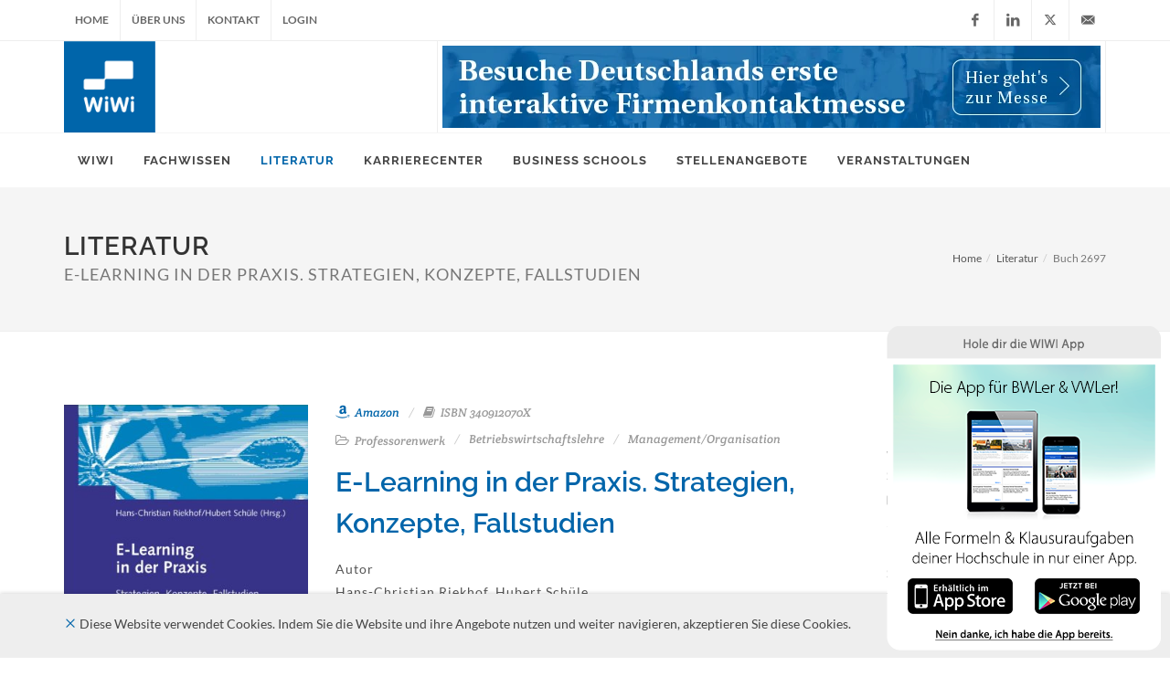

--- FILE ---
content_type: text/html; charset=UTF-8
request_url: https://www.wiwi-online.de/Literatur/2697/E-Learning+in+der+Praxis.+Strategien,+Konzepte,+Fallstudien
body_size: 7589
content:
<!DOCTYPE html>
<html dir="ltr" lang="de">
<head>

<!-- Google Analytics
============================================== -->

<meta http-equiv="content-type" content="text/html; charset=utf-8" />
<meta name="author" content="WiWi-Online" />
<meta name="referrer" content="origin">
<base href="/v2/" />

<!-- Canonical Tag
=============================== -->

<!-- RSS Feeds
=============================== -->
<link href="https://www.wiwi-online.de/download/newsfeed/wiwinews.xml" rel="alternate" type="application/rss+xml" title="WiWi-Online News" />
<link href="https://www.wiwi-online.de/download/newsfeed/feed.xml" rel="alternate" type="application/rss+xml" title="WiWi-Online Veranstaltungen" />
<link href="https://www.wiwi-online.de/download/newsfeed/imganz.xml" rel="alternate" type="application/rss+xml" title="WiWi-Online Stellenangebote" />

<!-- WiWi Logos
============================ -->
<link rel="logo" type="image/svg" href="https://www.wiwi-online.de/wiwilogo.svg"/>
<!-- <link rel="apple-touch-icon" href="https://www.wiwi-online.de/apple-touch-icon.png"/> -->
<link rel="apple-touch-icon" sizes="57x57" href="/apple-icon-57x57.png">
<link rel="apple-touch-icon" sizes="60x60" href="/apple-icon-60x60.png">
<link rel="apple-touch-icon" sizes="72x72" href="/apple-icon-72x72.png">
<link rel="apple-touch-icon" sizes="76x76" href="/apple-icon-76x76.png">
<link rel="apple-touch-icon" sizes="114x114" href="/apple-icon-114x114.png">
<link rel="apple-touch-icon" sizes="120x120" href="/apple-icon-120x120.png">
<link rel="apple-touch-icon" sizes="144x144" href="/apple-icon-144x144.png">
<link rel="apple-touch-icon" sizes="152x152" href="/apple-icon-152x152.png">
<link rel="apple-touch-icon" sizes="180x180" href="/apple-icon-180x180.png">
<link rel="icon" type="image/png" sizes="192x192"  href="/android-icon-192x192.png">
<link rel="icon" type="image/png" sizes="32x32" href="/favicon-32x32.png">
<link rel="icon" type="image/png" sizes="96x96" href="/favicon-96x96.png">
<link rel="icon" type="image/png" sizes="16x16" href="/favicon-16x16.png">
<link rel="manifest" href="/manifest.json">
<meta name="msapplication-TileColor" content="#ffffff">
<meta name="msapplication-TileImage" content="/ms-icon-144x144.png">
<meta name="theme-color" content="#ffffff">

<!-- Stylesheets
============================================= -->
<!-- <link href="https://fonts.googleapis.com/css?family=Lato:300,400,400italic,600,700|Raleway:300,400,500,600,700|Crete+Round:400italic&display=swap" rel="stylesheet" type="text/css" /> -->
<link rel="stylesheet" href="css/googlefonts.css" type="text/css" />

<link rel="stylesheet" href="myassets/fontawesome/css/fontawesome.min.css" type="text/css" />
<link rel="stylesheet" href="myassets/fontawesome/css/brands.min.css" type="text/css" />

<link rel="stylesheet" href="css/bootstrap.css" type="text/css" />
<link rel="stylesheet" href="css/typeaheadjs.css" type="text/css" />
<link rel="stylesheet" href="style.min.css" type="text/css" />
<!-- <link rel="stylesheet" href="css/dark.css" type="text/css" /> -->
<link rel="stylesheet" href="css/font-icons.css" type="text/css" />
<link rel="stylesheet" href="css/animate.css" type="text/css" />
<link rel="stylesheet" href="css/magnific-popup.css" type="text/css" />
<link rel="stylesheet" href="css/responsive.css" type="text/css" />
<link rel="stylesheet" href="css/zulu.css" type="text/css" />


<meta name="viewport" content="width=device-width, initial-scale=1" />

<!--[if lt IE 9]>
	<script type="text/javascript" src="js/css3-mediaqueries.js"></script>
<![endif]-->

<!-- Here goes your colors.css
	============================================= -->
<link rel="stylesheet" href="css/colors.php" type="text/css" />

<!-- External JavaScripts
============================================= -->
<script type="text/javascript" src="js/jquery.js"></script>
<script type="text/javascript" src="js/plugins.js"></script>

<!-- Document Title
============================================= -->
<title>E-Learning in der Praxis. Strategien, Konzepte, Fallstudien</title>

</head>

<body class="stretched">

	<!-- Document Wrapper
	============================================= -->
	<div id="wrapper" class="clearfix">

		<!-- Top Bar
		============================================= -->
		<div id="top-bar">

			<div class="container clearfix">

				<div class="col_half nobottommargin">

					<!-- Top Links
					============================================= -->
					<div class="top-links visible-xs">     
  <ul>		  	  
	  <li><a href="https://www.wiwi-online.de" id="topLinkHref"><span id="topLinkSpan"><img src="images/frontend/wiwi_logo_126.png" alt="WiWi Logo" id="topLinkLogo"></span></a></li>	  	  												
		<li><a href="https://www.wiwi-online.de" class="noclick"><i class="icon-user2"></i></a>		 
		  <div class="top-link-section" id="login-all-container">			 							
				<form class="form-login nobottommargin notoppadding" id="top-login-form-mobile" role="form" method="POST" action="">
				<input type="hidden" name="action" id="action" value="login-all">								
				  <div id="login-all-response"></div>
			    <div class="form-group">					  
			      <label><small>*E-Mail-Adresse/Nutzername</small></label>		  
		        <input type="email" class="form-control" name="sendemail" id="sendemail" value="" placeholder="E-Mail-Adresse/Nutzername" required>
				  </div>				
				  <button type="submit" class="btn btn-primary width_100_precent">Login</button>				
		    </form>																	
			</div>		
		</li>
		<li><a href="https://www.wiwi-online.de/%C3%9Cber+uns"><div id="primary-menu-trigger"><i class="icon-reorder"></i></div></a></li>							
  </ul>
</div>

<div class="top-links hidden-xs">
  <ul>	  
	  <li><a href="https://www.wiwi-online.de">Home</a></li>
		<li><a href="https://www.wiwi-online.de/%C3%9Cber+uns">Über uns</a></li>
		<li><a href="https://www.wiwi-online.de/Kontakt">Kontakt</a></li>						
		<li><a href="https://www.wiwi-online.de" class="noclick">Login</a>		 
		  <div class="top-link-section" id="login-all-container">			 							
				<form class="form-login nobottommargin notoppadding" id="top-login-form" role="form" method="POST" action="">
				<input type="hidden" name="action" id="action" value="login-all">								
				  <div id="login-all-response"></div>
			    <div class="form-group">					  
			      <label><small>*E-Mail-Adresse/Nutzername</small></label>		  
		        <input type="email" class="form-control" name="sendemail" id="sendemail" value="" placeholder="E-Mail-Adresse/Nutzername" required>
				  </div>				
				  <button type="submit" class="btn btn-primary width_100_precent">Login</button>				
		    </form>																	
			</div>		
		</li>							
  </ul>
</div>					<!-- .top-links end -->

				</div>

				<div class="col_half fright col_last nobottommargin">

					<!-- Top Social
					============================================= -->					
					<div id="top-social">
  <ul>
	<li><a href="http://www.facebook.com/wiwionline" class="si-facebook" target="_blank"><span class="ts-icon"><i class="icon-facebook"></i></span><span class="ts-text">Facebook</span></a></li>		
	<li><a href="https://www.linkedin.com/company/wiwi-media-ag" class="si-linkedin" target="_blank"><span class="ts-icon"><i class="icon-linkedin"></i></span><span class="ts-text">LinkedIn</span></a></li>
	<li><a href="https://twitter.com/WiWi_Online" class="si-twitter" target="_blank"><span class="ts-icon"><i class="fa-brands fa-x-twitter"></i></span><span class="ts-text">X (Twitter)</span></a></li>														
	<li><a href="mailto:info@wiwi-online.de" class="si-email3"><span class="ts-icon"><i class="icon-email3"></i></span><span class="ts-text">info@wiwi-online.de</span></a></li>
  </ul>
</div>					<!-- #top-social end -->

				</div>

			</div>

		</div><!-- #top-bar end -->

		<!-- Header
		============================================= -->
		<header id="header" class="sticky-style-2">
			<div class="container clearfix">
				<!-- Logo
				============================================= -->
				<div id="logo">
	<a href="https://www.wiwi-online.de" class="standard-logo" data-dark-logo="https://www.wiwi-online.de/v2/images/frontend/wiwi_logo_126.png"><img src="images/frontend/wiwi_logo_126.png" alt="WiWi Logo"></a>
  <a href="https://www.wiwi-online.de" class="retina-logo" data-dark-logo="https://www.wiwi-online.de/v2/images/frontend/wiwi_logo_126@2k.png"><img src="images/frontend/wiwi_logo_126@2k.png" alt="WiWi Logo"></a>
</div>				<!-- #logo end -->
				
				<!-- Top Advert
				============================================= -->
				<div class="top-advert">
  <a href="https://www.wiwi-online.de/Karrierecenter" target="" title="Interaktive Firmenkontaktmesse"><img src="https://www.wiwi-online.de/v2/images/topadvert/interaktive_firmenkontakmesse_1.webp" alt="Ad-0" class="img-responsive" width="720" height="90"></a>
</div>				<!-- .top-advert end -->         								
			</div>

			<div id="header-wrap">
				<!-- Primary Navigation
				============================================= -->
				<nav id="primary-menu" class="style-2">
  <div class="container clearfix">
	  <div id="primary-menu-trigger"><i class="icon-reorder"></i></div>
		  <ul>
			  <li class=""><a href="https://www.wiwi-online.de"><div>WiWi</div></a>
				  <ul>
				    <li><a href="https://www.wiwi-online.de/WiWi-News"><div>WiWi-News</div></a></li>
					  <li><a href="https://www.wiwi-online.de/WiWi-Talents"><div>WiWi-Talents</div></a></li>
						<li><a href="https://www.wiwi-online.de/WiWi+Career"><div>WiWi Career</div></a></li>
						<li><a href="https://www.wiwi-online.de/Professoren"><div>Professoren</div></a></li>
						<li><a href="https://www.wiwi-online.de/Newsletter"><div>Newsletter</div></a></li>
						<li><a href="https://www.wiwi-online.de/DATEV-Bildungspartnerschaft"><div>DATEV-Bildungspartnerschaft</div></a></li>
				  </ul>
				</li>
				<li class=""><a href="https://www.wiwi-online.de/Fachwissen"><div>Fachwissen</div></a>
				  <ul>
					  <li><a href="https://www.wiwi-online.de/Fachwissen/Abk%C3%BCrzungen"><div>Abkürzungen</div></a></li>
						<li><a href="https://www.wiwi-online.de/Fachwissen/B%C3%B6rsenlexikon"><div>Börsenlexikon</div></a></li>
				    <li><a href="https://www.wiwi-online.de/Fachwissen/Formelsammlung+BWL"><div>Formelsammlung BWL</div></a></li>
					  <li><a href="https://www.wiwi-online.de/Fachwissen/Formelsammlung+VWL"><div>Formelsammlung VWL</div></a></li>
						<li><a href="https://www.wiwi-online.de/Fachwissen/Formelsammlung+Statistik"><div>Formelsammlung Statistik</div></a></li>
						<li><a href="https://www.wiwi-online.de/Fachwissen/Formelsammlung+Mathematik"><div>Formelsammlung Mathematik</div></a></li>
						<li><a href="https://www.wiwi-online.de/Fachwissen/DATEV+LEXinform"><div>DATEV LEXinform</div></a></li>
				  </ul>		
				</li>
				<li class="mega-menu current"><a href="https://www.wiwi-online.de/Literatur"><div>Literatur</div></a>
				  <div class="mega-menu-content style-2 col-5 clearfix">
					  <ul>
						  <li class="mega-menu-title"><a href="https://www.wiwi-online.de/Literatur/Professorenwerke"><div>Professorenwerke</div></a></li>
							<li class="mega-menu-title"><a href="https://www.wiwi-online.de/Literatur/Fachartikel"><div>Fachartikel</div></a></li>
							<li class="mega-menu-title"><a href="https://www.wiwi-online.de/Literatur/DATEV+Bestseller"><div>DATEV Bestseller</div></a></li>							
						</ul>
					  <ul>
							<li class="mega-menu-title"><div class="mega-menue-title-alias-a">Bestseller</div>
							  <ul>
								  <li><a href="https://www.wiwi-online.de/Literatur/Sachbuch"><div>Sachbuch</div></a></li>
						      <li><a href="https://www.wiwi-online.de/Literatur/Belletristik"><div>Belletristik</div></a></li>
				          <li><a href="https://www.wiwi-online.de/Literatur/Wirtschaft+Deutsch"><div>Wirtschaft Deutsch</div></a></li>
					        <li><a href="https://www.wiwi-online.de/Literatur/Wirtschaft+Englisch"><div>Wirtschaft Englisch</div></a></li>																		
								</ul>											
							</li>																								
					  </ul>																		
						<ul>						  
							<li class="mega-menu-title"><div class="mega-menue-title-alias-a">Standardwerke</div>
							  <ul>
                  <li><a href="https://www.wiwi-online.de/Literatur/Betriebswirtschaftslehre"><div>Betriebswirtschaftslehre</div></a></li>
						      <li><a href="https://www.wiwi-online.de/Literatur/Volkswirtschaftslehre"><div>Volkswirtschaftslehre</div></a></li>
				          <li><a href="https://www.wiwi-online.de/Literatur/Wirtschaftsinformatik"><div>Wirtschaftsinformatik</div></a></li>					        							
								</ul>
							</li>
						</ul>
						<ul>
						  <li class="mega-menu-title"><div class="mega-menue-title-alias-a">Standardwerke</div>
							  <ul>
                  <li><a href="https://www.wiwi-online.de/Literatur/Wirtschaftsmathematik"><div>Wirtschaftsmathematik</div></a></li>
									<li><a href="https://www.wiwi-online.de/Literatur/Versicherungs-+und+Finanzmathematik"><div>Versicherungs- und Finanzmathematik</div></a></li>	
									<li><a href="https://www.wiwi-online.de/Literatur/Statistik+und+%C3%96konometrie"><div>Statistik und Ökonometrie</div></a></li>
								</ul>
							</li>
						</ul>
						<ul>
						  <li class="mega-menu-title"><div class="mega-menue-title-alias-a">Standardwerke</div>
							  <ul>
                  <li><a href="https://www.wiwi-online.de/Literatur/Wirtschaftsrecht"><div>Wirtschaftsrecht</div></a></li>
				          <li><a href="https://www.wiwi-online.de/Literatur/Wirtschaftsgeschichte"><div>Wirtschaftsgeschichte</div></a></li>
					        <li><a href="https://www.wiwi-online.de/Literatur/Nachschlagewerke"><div>Nachschlagewerke</div></a></li>	
								</ul>
							</li>
						</ul>
					</div>
				</li>
				<li class="mega-menu "><a href="https://www.wiwi-online.de/Karrierecenter"><div>Karrierecenter</div></a>
				  <div class="mega-menu-content style-2 col-3 clearfix">
					  <ul>
						  <li class="mega-menu-title"><a href="https://www.wiwi-online.de/Karrierecenter/Stellenangebote"><div>Stellenangebote</div></a>
							  <ul>
								  <li><a href="https://www.wiwi-online.de/Karrierecenter/Stellenangebote/Art/Praktikum"><div>Praktikum</div></a></li><li><a href="https://www.wiwi-online.de/Karrierecenter/Stellenangebote/Art/Werkstudent"><div>Werkstudent</div></a></li><li><a href="https://www.wiwi-online.de/Karrierecenter/Stellenangebote/Art/Studienabschlussarbeit"><div>Studienabschlussarbeit</div></a></li><li><a href="https://www.wiwi-online.de/Karrierecenter/Stellenangebote/Art/Direkteinstieg"><div>Direkteinstieg</div></a></li>										
								</ul>											
							</li>
							<li class="mega-menu-title"><a href="https://www.wiwi-online.de/Karrierecenter/Auslandspraktika"><div>Auslandspraktika</div></a>											
							</li>										
							<li class="mega-menu-title"><a href="https://www.wiwi-online.de/Karrierecenter/Wettbewerbe"><div>Wettbewerbe</div></a>											
							</li>
							<li class="mega-menu-title"><a href="https://www.wiwi-online.de/Karrierecenter/Career+Guide"><div>Career Guide</div></a>											
							</li>							
					  </ul>																		
						<ul>
						  <li class="mega-menu-title"><a href="https://www.wiwi-online.de/Karrierecenter/Karrierepartner"><div>Karrierepartner</div></a>
							  <ul>
								  <li><a href="https://www.wiwi-online.de/Karrierecenter/77/Deutsche+Bundesbank"><div>Deutsche Bundesbank</div></a></li><li><a href="https://www.wiwi-online.de/Karrierecenter/104/Unilever"><div>Unilever</div></a></li><li><a href="https://www.wiwi-online.de/Karrierecenter/114/Bayerische+Landesbank"><div>Bayerische Landesbank</div></a></li><li><a href="https://www.wiwi-online.de/Karrierecenter/62/Deloitte"><div>Deloitte</div></a></li><li><a href="https://www.wiwi-online.de/Karrierecenter/80/KfW"><div>KfW</div></a></li><li><a href="https://www.wiwi-online.de/Karrierecenter/118/ALDI+Nord+%28Unternehmensgruppe%29"><div>ALDI Nord (Unternehmensgruppe)</div></a></li>								</ul>
							</li>
						</ul>
						<ul>
						  <li class="mega-menu-title"><a href="https://www.wiwi-online.de/Karrierecenter/Karrierepartner"><div>Karrierepartner</div></a>
							  <ul>
								  <li><a href="https://www.wiwi-online.de/Karrierecenter/119/ALDI+S%C3%9CD+%28Unternehmensgruppe%29"><div>ALDI SÜD (Unternehmensgruppe)</div></a></li><li><a href="https://www.wiwi-online.de/Karrierecenter/149/Grant+Thornton+AG+Wirtschaftspr%C3%BCfungsgesellschaft"><div>Grant Thornton AG Wirtschaftsprüfungsgesellschaft</div></a></li><li><a href="https://www.wiwi-online.de/Karrierecenter/98/Capgemini+Invent"><div>Capgemini Invent</div></a></li><li><a href="https://www.wiwi-online.de/Karrierecenter/50/WiWi-Media+AG"><div>WiWi-Media AG</div></a></li><li><a href="https://www.wiwi-online.de/Karrierecenter/146/Deutsche+Bank"><div>Deutsche Bank</div></a></li>								</ul>
							</li>
						</ul>													
					</div>
				</li>
				
				<li class="mega-menu "><a href="https://www.wiwi-online.de/Business+Schools"><div>Business Schools</div></a>
				  <div class="mega-menu-content style-2 col-3 clearfix">
					  <ul>
						  <li class="mega-menu-title"><a href="https://www.wiwi-online.de/Business+Schools/Business+School+Partner"><div>Business School Partner</div></a></li>
							<li class="mega-menu-title"><a href="https://www.wiwi-online.de/Business+Schools/Studiengangsuche"><div>Studiengangsuche</div></a></li>													  										
					    <li class="mega-menu-title"><a href="https://www.wiwi-online.de/Business+Schools/Aufnahme-+und+Sprachtests"><div>Aufnahme- und Sprachtests</div></a></li>
							<li class="mega-menu-title"><a href="https://www.wiwi-online.de/Business+Schools/Akkreditierungsstellen"><div>Akkreditierungsstellen</div></a></li>
							<li class="mega-menu-title"><a href="https://www.wiwi-online.de/Business+Schools/Stipendien"><div>Stipendien</div></a></li>
							<li class="mega-menu-title"><a href="https://www.wiwi-online.de/Business+Schools/Business+School+Guide"><div>Business School Guide</div></a></li>
							<li class="mega-menu-title"><a href="https://www.wiwi-online.de/Business+Schools/DATEV+Lernen"><div>DATEV Lernen</div></a></li>
					  </ul>
						<ul>
						  <li class="mega-menu-title"><div class="mega-menue-title-alias-a">Studienmodell</div>							
							  <ul>
								  <li><a href="https://www.wiwi-online.de/Business+Schools/Studiengangsuche/Suche/d/Berufsbegleitendes+Fernstudium"><div>Berufsbegleitendes Fernstudium</div></a></li><li><a href="https://www.wiwi-online.de/Business+Schools/Studiengangsuche/Suche/d/Berufsbegleitendes+Studium"><div>Berufsbegleitendes Studium</div></a></li><li><a href="https://www.wiwi-online.de/Business+Schools/Studiengangsuche/Suche/d/Duales+Studium"><div>Duales Studium</div></a></li><li><a href="https://www.wiwi-online.de/Business+Schools/Studiengangsuche/Suche/d/Fernstudium"><div>Fernstudium</div></a></li><li><a href="https://www.wiwi-online.de/Business+Schools/Studiengangsuche/Suche/d/Hybrid"><div>Hybrid</div></a></li><li><a href="https://www.wiwi-online.de/Business+Schools/Studiengangsuche/Suche/d/Online-Fernstudium"><div>Online-Fernstudium</div></a></li><li><a href="https://www.wiwi-online.de/Business+Schools/Studiengangsuche/Suche/d/Selbststudium"><div>Selbststudium</div></a></li><li><a href="https://www.wiwi-online.de/Business+Schools/Studiengangsuche/Suche/d/Teilzeit+Studium"><div>Teilzeit Studium</div></a></li><li><a href="https://www.wiwi-online.de/Business+Schools/Studiengangsuche/Suche/d/Vollzeitstudium"><div>Vollzeitstudium</div></a></li><li><a href="https://www.wiwi-online.de/Business+Schools/Studiengangsuche/Suche/d/Weiterbildung"><div>Weiterbildung</div></a></li><li><a href="https://www.wiwi-online.de/Business+Schools/Studiengangsuche/Suche/d/integriertes+Auslandsstudium"><div>integriertes Auslandsstudium</div></a></li>										
								</ul>
							</li>
						</ul>																		
						<ul>
						  <li class="mega-menu-title"><div class="mega-menue-title-alias-a">Studienabschluss</div>
							  <ul>
								  <li><a href="https://www.wiwi-online.de/Business+Schools/Studiengangsuche/Suche/a/Bachelor"><div>Bachelor</div></a></li><li><a href="https://www.wiwi-online.de/Business+Schools/Studiengangsuche/Suche/a/Master"><div>Master</div></a></li><li><a href="https://www.wiwi-online.de/Business+Schools/Studiengangsuche/Suche/a/MBA"><div>MBA</div></a></li><li><a href="https://www.wiwi-online.de/Business+Schools/Studiengangsuche/Suche/a/Doctor"><div>Doctor</div></a></li><li><a href="https://www.wiwi-online.de/Business+Schools/Studiengangsuche/Suche/a/Ph.D."><div>Ph.D.</div></a></li><li><a href="https://www.wiwi-online.de/Business+Schools/Studiengangsuche/Suche/a/Executive+Education"><div>Executive Education</div></a></li><li><a href="https://www.wiwi-online.de/Business+Schools/Studiengangsuche/Suche/a/Executive+MBA"><div>Executive MBA</div></a></li><li><a href="https://www.wiwi-online.de/Business+Schools/Studiengangsuche/Suche/a/Zertifikat"><div>Zertifikat</div></a></li><li><a href="https://www.wiwi-online.de/Business+Schools/Studiengangsuche/Suche/a/Specialised+Programm"><div>Specialised Programm</div></a></li><li><a href="https://www.wiwi-online.de/Business+Schools/Studiengangsuche/Suche/a/Fachwirt"><div>Fachwirt</div></a></li>								</ul>
							</li>
						</ul>																								
					</div>
				</li>
                <li><a href="https://www.wiwi-online.de/Karrierecenter/Stellenangebote"><div>Stellenangebote</div></a>                                
                </li>																			
				<li class=""><a href="https://www.wiwi-online.de/Veranstaltungen"><div>Veranstaltungen</div></a>								
				</li>                
			</ul>

						<!-- Top Search
						============================================= -->
						<!--
						<div id="top-search">
							<a href="#" id="top-search-trigger"><i class="icon-search3"></i><i class="icon-line-cross"></i></a>
							<form action="search.html" method="get">
								<input type="text" name="q" class="form-control" value="" placeholder="Type &amp; Hit Enter..">
							</form>
						</div>
						-->
						<!-- #top-search end -->

					</div>

				</nav>				<!-- #primary-menu end -->
			</div>
		</header><!-- #header end -->
    
		<!-- page-title
		============================================= -->
		
<section id="page-title">
  <div class="container clearfix">
	  <h1>Literatur<br /><small>E-Learning in der Praxis. Strategien, Konzepte, Fallstudien</small></h1>		
				
		<ol class="breadcrumb">		 
			<li><a href="https://www.wiwi-online.de">Home</a><meta itemprop="position" content="1" /></li><li><a href="https://www.wiwi-online.de/Literatur">Literatur</a><meta itemprop="position" content="2" /></li><li class="active">Buch 2697<meta itemprop="position" content="3" /></li>		</ol>
	</div>
</section>		<!-- #page-title end -->
		
		<!-- Content
		============================================= -->
		<section id="content">
			<div class="content-wrap">
      
<div class="container clearfix">

  <!-- Post Content
	============================================= -->
	<div class="postcontent nobottommargin  clearfix">	
		<div class="row">
	  <div class="col-md-4 col-sm-4"><a href="http://www.amazon.de/E-Learning-Praxis-Strategien-Konzepte-Fallstudien/dp/340912070X?SubscriptionId=1R2RSC77JW97JPS1JQR2&tag=wiwionlinede-21&linkCode=xm2&camp=2025&creative=165953&creativeASIN=340912070X" target="_blank"><img src="http://ecx.images-amazon.com/images/I/41QR8T7V31L.jpg" class="img-responsive bottommargin-sm" alt=""></a></div>
	  <div class="col-md-8 col-sm-8"><ul class="entry-meta nomargin"><li><a href="http://www.amazon.de/E-Learning-Praxis-Strategien-Konzepte-Fallstudien/dp/340912070X?SubscriptionId=1R2RSC77JW97JPS1JQR2&tag=wiwionlinede-21&linkCode=xm2&camp=2025&creative=165953&creativeASIN=340912070X" target="_blank" title="Jetzt bestellen bei Amazon"><i class="icon-amazon"></i> Amazon</a></li><li><i class="icon-book3"></i> ISBN 340912070X</li></ul><div class="clearfix"></div><ul class="entry-meta nomargin"><li><i class="icon-folder-open-alt"></i> Professorenwerk</li><li>Betriebswirtschaftslehre</li><li>Management/Organisation</li></ul><div class="clearfix"></div><h2 class="bottommargin-xs"><a href="http://www.amazon.de/E-Learning-Praxis-Strategien-Konzepte-Fallstudien/dp/340912070X?SubscriptionId=1R2RSC77JW97JPS1JQR2&tag=wiwionlinede-21&linkCode=xm2&camp=2025&creative=165953&creativeASIN=340912070X" target="_blank">E-Learning in der Praxis. Strategien, Konzepte, Fallstudien</a></h2><p class="ls1 bottommargin-xs">Autor<br />Hans-Christian Riekhof, Hubert Schüle</p><p class="ls1 bottommargin-xs">Taschenbuch</p><p class="ls1 bottommargin-xs">Erschienen / Verlag<br />2002-12-11 Gabler</p><p class="ls1 bottommargin-xs">Professor<br /><i class="icon-user"></i> <a href="https://www.wiwi-online.de/Professoren/409/Prof.+Dr.+Gernold+P.+Frank">Prof. Dr. Gernold P. Frank</a><br /><i class="icon-user"></i> <a href="https://www.wiwi-online.de/Professoren/1775/Prof.+Dr.+Hans-Christian+Riekhof">Prof. Dr. Hans-Christian Riekhof</a></p></div>
	</div>
	<p><div class="si-share noborder clearfix"><span>Teile dieses Buch</span><div><a href="https://www.facebook.com/sharer/sharer.php?u=https://www.wiwi-online.de/Literatur/2697/E-Learning+in+der+Praxis.+Strategien%2C+Konzepte%2C+Fallstudien" class="social-icon si-borderless si-facebook"><i class="icon-facebook"></i><i class="icon-facebook"></i></a><a href="https://twitter.com/intent/tweet?text=E-Learning%20in%20der%20Praxis.%20Strategien%2C%20Konzepte%2C%20Fallstudien%20https://www.wiwi-online.de/Literatur/2697/E-Learning+in+der+Praxis.+Strategien%2C+Konzepte%2C+Fallstudien" class="social-icon si-borderless si-twitter"><i class="fa-brands fa-x-twitter"></i><i class="fa-brands fa-x-twitter"></i></a><a href="http://www.linkedin.com/shareArticle?mini=true&url=https://www.wiwi-online.de/Literatur/2697/E-Learning+in+der+Praxis.+Strategien%2C+Konzepte%2C+Fallstudien&title=E-Learning%20in%20der%20Praxis.%20Strategien%2C%20Konzepte%2C%20Fallstudien&summary=WiWi-Online" class="social-icon si-borderless si-linkedin"><i class="icon-linkedin"></i><i class="icon-linkedin"></i></a><a href="http://pinterest.com/pin/create/button/?url=https%3A%2F%2Fwww.wiwi-online.de%2FLiteratur%2F2697%2FE-Learning%2Bin%2Bder%2BPraxis.%2BStrategien%252C%2BKonzepte%252C%2BFallstudien&description=E-Learning%20in%20der%20Praxis.%20Strategien%2C%20Konzepte%2C%20Fallstudien" class="social-icon si-borderless si-pinterest"><i class="icon-pinterest"></i><i class="icon-pinterest"></i></a><a href="https://www.xing.com/app/user?op=share;sc_p=xing-share;url=www.wiwi-online.de/Literatur/2697/E-Learning+in+der+Praxis.+Strategien%2C+Konzepte%2C+Fallstudien" class="social-icon si-borderless si-xing"><i class="icon-xing"></i><i class="icon-xing"></i></a><a href="mailto:?subject=E-Learning%20in%20der%20Praxis.%20Strategien%2C%20Konzepte%2C%20Fallstudien&body=https://www.wiwi-online.de/Literatur/2697/E-Learning+in+der+Praxis.+Strategien%2C+Konzepte%2C+Fallstudien" class="social-icon si-borderless si-email3"><i class="icon-email3"></i><i class="icon-email3"></i></a></div></div></p>											    																															
  </div><!-- .postcontent end -->

	<!-- Sidebar
  ============================================= -->
	<div class="sidebar nobottommargin col_last clearfix">
	  <div class="sidebar-widgets-wrap">	
	  <div class="widget clearfix"><h4>Karriere-Highlights </h4><div id="696ff87186895"><div class="spost clearfix"><div class="entry-c"><div class="entry-title"><h4><a href="http://www.wiwi-online.de/Karrierecenter/Stellenangebote/45083" target="_blank">Werkstudent*in (m/w/d) Sales Strategy & Management</a></h4></div><ul class="entry-meta nomarginleft15"><li><i class="icon-folder-open-alt"></i> Werkstudent</li></ul></div></div><div class="spost clearfix"><div class="entry-c"><div class="entry-title"><h4><a href="http://www.wiwi-online.de/Karrierecenter/Stellenangebote/45023" target="_blank">Dein Einstieg in die Tax / Steuerberatung (w/m/d)</a></h4></div><ul class="entry-meta nomarginleft15"><li><i class="icon-folder-open-alt"></i> Direkteinstieg</li></ul></div></div><div class="spost clearfix"><div class="entry-c"><div class="entry-title"><h4><a href="http://www.wiwi-online.de/Karrierecenter/Stellenangebote/44980" target="_blank">Praktikanten/Werkstudenten Business Risk & Forensic Services (m/w/d)</a></h4></div><ul class="entry-meta nomarginleft15"><li><i class="icon-folder-open-alt"></i> Praktikum</li></ul></div></div></div></div><div class="widget clearfix"><h4>Veranstaltungen</h4><div id="696ff87189b14"><div class="spost clearfix"><div class="entry-c"><div class="entry-title"><h4><a href="https://www.wiwi-online.de/Veranstaltungen/23339/HHL+Program+Info+Session%3A+Master+in+Management" target="_self">HHL Program Info Session: Master in Management</a></h4></div><ul class="entry-meta nomarginleft15"><li><p><i class="icon-calendar3"></i> 20. Januar 2026</p><p><i class="icon-location"></i> Online</p></li></ul></div></div><div class="spost clearfix"><div class="entry-c"><div class="entry-title"><h4><a href="https://www.wiwi-online.de/Veranstaltungen/23421/Application+Tips+%26+Tricks+at+WHU" target="_self">Application Tips & Tricks at WHU</a></h4></div><ul class="entry-meta nomarginleft15"><li><p><i class="icon-calendar3"></i> 20. Januar 2026</p><p><i class="icon-location"></i> Online</p></li></ul></div></div><div class="spost clearfix"><div class="entry-c"><div class="entry-title"><h4><a href="https://www.wiwi-online.de/Veranstaltungen/23448/Open+House%3A+Happy+New+You+%E2%80%93+Find+your+program%21" target="_self">Open House: Happy New You – Find your program!</a></h4></div><ul class="entry-meta nomarginleft15"><li><p><i class="icon-calendar3"></i> 20. Januar 2026</p><p><i class="icon-location"></i> Wien</p></li></ul></div></div><div class="spost clearfix"><div class="entry-c"><div class="entry-title"><h4><a href="https://www.wiwi-online.de/Veranstaltungen/23472/Mannheim+Full-Time+MBA+Online+Info+Session+-+2nd+Early+Bird+Round" target="_self">Mannheim Full-Time MBA Online Info Session - 2nd Early Bird Round</a></h4></div><ul class="entry-meta nomarginleft15"><li><p><i class="icon-calendar3"></i> 20. Januar 2026</p><p><i class="icon-location"></i> Online</p></li></ul></div></div><div class="spost clearfix"><div class="entry-c"><div class="entry-title"><h4><a href="https://www.wiwi-online.de/Veranstaltungen/23507/Dock+%26+Talk%3A+Stories+from+the+Top+%237" target="_self">Dock & Talk: Stories from the Top #7</a></h4></div><ul class="entry-meta nomarginleft15"><li><p><i class="icon-calendar3"></i> 20. Januar 2026</p><p><i class="icon-location"></i> Hamburg</p></li></ul></div></div><div class="spost clearfix"><div class="entry-c"><div class="entry-title"><h4><a href="https://www.wiwi-online.de/Veranstaltungen/23509/Studium+an+der+HDBW+M%C3%BCnchen" target="_self">Studium an der HDBW München</a></h4></div><ul class="entry-meta nomarginleft15"><li><p><i class="icon-calendar3"></i> 20. Januar 2026</p><p><i class="icon-location"></i> Online</p></li></ul></div></div><div class="spost clearfix"><div class="entry-c"><div class="entry-title"><h4><a href="https://www.wiwi-online.de/Veranstaltungen/23540/Infoveranstaltung+Master-Studium" target="_self">Infoveranstaltung Master-Studium</a></h4></div><ul class="entry-meta nomarginleft15"><li><p><i class="icon-calendar3"></i> 20. Januar 2026</p><p><i class="icon-location"></i> Online</p></li></ul></div></div><div class="spost clearfix"><div class="entry-c"><div class="entry-title"><h4><a href="https://www.wiwi-online.de/Veranstaltungen/23628/MBA+Online+Info+Session+mit+Dekan+Prof.+Dr.+Wolfgang+G%C3%BCttel" target="_self">MBA Online Info Session mit Dekan Prof. Dr. Wolfgang Güttel</a></h4></div><ul class="entry-meta nomarginleft15"><li><p><i class="icon-calendar3"></i> 20. Januar 2026</p><p><i class="icon-location"></i> Online</p></li></ul></div></div><div class="spost clearfix"><div class="entry-c"><div class="entry-title"><h4><a href="https://www.wiwi-online.de/Veranstaltungen" class="btn btn-primary width_100_precent text-center"><span class="text-white">Alle Veranstaltungen zeigen</span></a></h4></div></div></div></div></div>		</div> 				
	</div><!-- .sidebar end -->
	
</div>				
			</div>
		</section><!-- #content end -->

		<!-- Footer
		============================================= -->
		<footer id="footer" class="dark">
<!-- Copyrights
 ============================================= -->
  <div id="copyrights">
	  <div class="container clearfix">
		  <div class="col_two_third copyrights_col">			  
				Copyrights © 2026 <a href="http://www.wiwi-media.ag">WiWi-Media AG</a>. Alle Rechte vorbehalten. <a href="https://www.wiwi-online.de/Impressum">Impressum</a> | <a href="https://www.wiwi-online.de/Datenschutz">Datenschutzerkärung</a>											
			</div>
			<div class="col_one_third col_last tright copyrights_col hidden-sm">						  
	      <div class="fright clearfix">
				  <a href="http://www.facebook.com/wiwionline" class="social-icon si-small si-borderless nobottommargin si-facebook">
					  <i class="icon-facebook"></i>
					  <i class="icon-facebook"></i>
					</a>										
					<a href="https://twitter.com/WiWi_Online" class="social-icon si-small si-borderless nobottommargin si-twitter">
					  <i class="fa-brands fa-x-twitter"></i>
					  <i class="fa-brands fa-x-twitter"></i>
						<!--
					  <i class="icon-twitter"></i>
						<i class="icon-twitter"></i>
						-->
					</a>
                    <a href="https://www.amazon.de/?tag=wiwionlinede-21" class="social-icon si-small si-borderless nobottommargin si-amazon">
                      <i class="fa-brands fa-amazon"></i>
                      <i class="fa-brands fa-amazon"></i>
                    </a>																																
				</div>						
			</div>
		</div>
	</div><!-- #copyrights end -->
</footer>		
		<!-- Cookie Notification
		============================================== -->
		<div id="cookie-notification" class="light">
  <div class="container clearfix">
    <a href="https://www.wiwi-online.de" class="cookie-accept" title="schließen"><i class="icon-line-cross"></i></a> Diese Website verwendet Cookies. Indem Sie die Website und ihre Angebote nutzen und weiter navigieren, akzeptieren Sie diese Cookies.
    <a href="https://www.wiwi-online.de" class="cookie-accept fright btn btn-primary btn-sm">Schließen</a>
  </div>
</div>
<script type="text/javascript" src="js/js.cookie.js"></script>
<script type="text/javascript">
var jnw = Cookies.noConflict();
$( document ).ready(function() {  
	$('.cookie-accept').click(function() {
	  jnw.set("wiwicookieaccept", "set", { expires : 1 });
	});			
	$('.cookie-accept').click(function() {	  
    $('#cookie-notification').hide('slow',
      function() {
			  $('#cookie-notification').fadeOut();          
      }    
    );
  });		        
});
</script>
		
		<!-- WiWi App Sticky Add 
		========================================= -->
		<div id="sticky">
  <table cellpadding="0" cellspacing="0" border="0">
	<tr>
	<td colspan="5"><div class="closesticky" title="close"><img src="/images/appsticky/abshalter.gif" border="0" width="300" height="35"></div></td>
	</tr><tr>
	<td colspan="5"><img src="/images/appsticky/abshalter.gif" border="0" width="300" height="240"></td>
	</tr><tr>
	<td><img src="/images/appsticky/abshalter.gif" border="0" width="22" height="1"></td>
	<td><a href="https://itunes.apple.com/de/app/wiwi/id928390674" class="closesticky" title="iTunes" target="_blank"><img src="/images/appsticky/appstore_apple-Kopie1.png" border="0"></a></td>
	<td><img src="/images/appsticky/abshalter.gif" border="0" width="22" height="1"></td>
	<td><a href="https://play.google.com/store/apps/details?id=de.appdream.wiwiformelsammlung" class="closesticky" title="PlayStore" target="_blank"><img src="/images/appsticky/de-Kopie.png" border="0"></a></td>
	<td><img src="/images/appsticky/abshalter.gif" border="0" width="22" height="1"></td>
	</tr><tr>	
	<td colspan="5" align="center" style="padding-top:10px;"><div class="closesticky" title="close"><img src="/images/appsticky/close.png" border="0"></div></td>
	</tr><tr>
	<td colspan="5"><img src="/images/appsticky/abshalter.gif" border="0" width="300" height="10"></td>
	</tr>
	</table>
</div>
<div id="stickycontainer"></div>
<script type="text/javascript" src="js/js.cookie.js"></script>
<script type="text/javascript">
var jnc = Cookies.noConflict();
$( document ).ready(function() {  
	$('#sticky').click(function() {
	  jnc.set("appsticky", "set", { expires : 1 });
	});			
	$('.closesticky').click(function() {	  
    $('#stickycontainer').hide('slow',
      function() {
			  $('#sticky').fadeOut();          
      }    
    );
  });		        
});
</script>

	</div><!-- #wrapper end -->

	<!-- Go To Top
	============================================= -->
	<div id="gotoTop" class="icon-angle-up"></div>

	<!-- Modal Stellenangebote
	============================================= -->
	<div class="modal fade" id="modal-imganz" tabindex="-1" role="dialog" aria-labelledby="imganzModalLabel" aria-hidden="true" data-refresh="true">
  <div class="modal-dialog">
    <div class="modal-content">
      <div class="modal-header">
        <button type="button" class="close" data-dismiss="modal"><span aria-hidden="true">&times;</span><span class="sr-only">Close</span></button>
        <h4 class="modal-title" id="imganzModalLabel">Modal title</h4>
      </div>
      <div class="modal-body">
			<!--  sandbox="allow-same-origin allow-scripts allow-popups allow-forms allow-pointer-lock" -->
        <iframe id="imganzModalIframe" src="" style="zoom:0.60" frameborder="0" height="99,6%" width="99.6%"></iframe>
      </div>
      <div class="modal-footer">			  				
				<div id="imganzModalFooter">
				  <div><img id="imganzModalLogo" class="img-responsive" src="" alt="Logo" title="Logo"></div>
				  <div id="imganzModalText"></div>					
				  <button type="button" id="imganzModalSuccess" class="btn btn-success" style="margin-bottom:5px;" data-jobid="">Jetzt einfach bewerben</button>					
				  <button type="button" id="imganzModalPrimary" class="btn btn-primary" style="margin-bottom:5px;" data-jobid="">Informationen anfordern</button>
				  <button type="button" class="btn btn-default" style="margin-bottom:5px;" data-dismiss="modal">Close</button>
					<div id="modalMailFrame"></div>
				</div>				
		  </div>
    </div>
  </div>
</div>	
	<!-- Footer Scripts
	============================================= -->
	<script type="text/javascript" src="js/functions.js"></script>
	<script type="text/javascript" src="js/typeahead.bundle.min.js"></script>
	<script type="text/javascript" src="js/zulu.js"></script>
</body>
</html>

--- FILE ---
content_type: text/html; charset=UTF-8
request_url: https://www.wiwi-online.de/v2/services/profuni_json.php
body_size: 5842
content:
["","","","","","","","","","","","","","","","","accadis Hochschule Bad Homburg","accadis Hochschule Bad Homburg","accadis Hochschule Bad Homburg","accadis Hochschule Bad Homburg","accadis Hochschule Bad Homburg","accadis Hochschule Bad Homburg","accadis Hochschule Bad Homburg","accadis Hochschule Bad Homburg","AKAD University","AKAD University","AKAD University","AKAD University","AKAD University","AKAD University","AKAD University","AKAD University","AKAD University","AKAD University","AKAD University","AKAD University","AKAD University","AKAD University","AKAD University","AKAD University","AKAD University","AKAD University","AKAD University","AKAD University","AKAD University","AKAD University","Akademie f\u00fcr Unternehmensmanagement","Akademie f\u00fcr Unternehmensmanagement","Alanus Hochschule f\u00fcr Kunst und Gesellschaft","Alanus Hochschule f\u00fcr Kunst und Gesellschaft","Alanus Hochschule f\u00fcr Kunst und Gesellschaft","Alanus Hochschule f\u00fcr Kunst und Gesellschaft","Alanus Hochschule f\u00fcr Kunst und Gesellschaft","Alanus Hochschule f\u00fcr Kunst und Gesellschaft","Alanus Hochschule f\u00fcr Kunst und Gesellschaft","Albert-Ludwigs-Universit\u00e4t Freiburg","Albert-Ludwigs-Universit\u00e4t Freiburg","Albert-Ludwigs-Universit\u00e4t Freiburg","Albert-Ludwigs-Universit\u00e4t Freiburg","Albert-Ludwigs-Universit\u00e4t Freiburg","Albert-Ludwigs-Universit\u00e4t Freiburg","Albert-Ludwigs-Universit\u00e4t Freiburg","Albert-Ludwigs-Universit\u00e4t Freiburg","Albert-Ludwigs-Universit\u00e4t Freiburg","Albert-Ludwigs-Universit\u00e4t Freiburg","Albert-Ludwigs-Universit\u00e4t Freiburg","Albert-Ludwigs-Universit\u00e4t Freiburg","Albert-Ludwigs-Universit\u00e4t Freiburg","Albert-Ludwigs-Universit\u00e4t Freiburg","Albert-Ludwigs-Universit\u00e4t Freiburg","Albert-Ludwigs-Universit\u00e4t Freiburg","Albert-Ludwigs-Universit\u00e4t Freiburg","Albert-Ludwigs-Universit\u00e4t Freiburg","Albert-Ludwigs-Universit\u00e4t Freiburg","Albert-Ludwigs-Universit\u00e4t Freiburg","Albert-Ludwigs-Universit\u00e4t Freiburg","Albert-Ludwigs-Universit\u00e4t Freiburg","Albert-Ludwigs-Universit\u00e4t Freiburg","Albert-Ludwigs-Universit\u00e4t Freiburg","Albert-Ludwigs-Universit\u00e4t Freiburg","Albert-Ludwigs-Universit\u00e4t Freiburg","Albert-Ludwigs-Universit\u00e4t Freiburg","Albert-Ludwigs-Universit\u00e4t Freiburg","Albert-Ludwigs-Universit\u00e4t Freiburg","Albert-Ludwigs-Universit\u00e4t Freiburg","Albert-Ludwigs-Universit\u00e4t Freiburg","Albert-Ludwigs-Universit\u00e4t Freiburg","Albert-Ludwigs-Universit\u00e4t Freiburg","Albert-Ludwigs-Universit\u00e4t Freiburg","Albert-Ludwigs-Universit\u00e4t Freiburg","Albert-Ludwigs-Universit\u00e4t Freiburg","Albert-Ludwigs-Universit\u00e4t Freiburg","Albert-Ludwigs-Universit\u00e4t Freiburg","Albert-Ludwigs-Universit\u00e4t Freiburg","Albert-Ludwigs-Universit\u00e4t Freiburg","Albert-Ludwigs-Universit\u00e4t Freiburg","Albert-Ludwigs-Universit\u00e4t Freiburg","Albert-Ludwigs-Universit\u00e4t Freiburg","Albert-Ludwigs-Universit\u00e4t Freiburg","Albert-Ludwigs-Universit\u00e4t Freiburg","Allensbach Hochschule","Allensbach Hochschule","Allensbach Hochschule","Allensbach Hochschule","Allensbach Hochschule","Allensbach Hochschule","Alpen-Adria-Universit\u00e4t Klagenfurt","Alpen-Adria-Universit\u00e4t Klagenfurt","Alpen-Adria-Universit\u00e4t Klagenfurt","Alpen-Adria-Universit\u00e4t Klagenfurt","Alpen-Adria-Universit\u00e4t Klagenfurt","Alpen-Adria-Universit\u00e4t Klagenfurt","Alpen-Adria-Universit\u00e4t Klagenfurt","Alpen-Adria-Universit\u00e4t Klagenfurt","Alpen-Adria-Universit\u00e4t Klagenfurt","Alpen-Adria-Universit\u00e4t Klagenfurt","Alpen-Adria-Universit\u00e4t Klagenfurt","Alpen-Adria-Universit\u00e4t Klagenfurt","Alpen-Adria-Universit\u00e4t Klagenfurt","Alpen-Adria-Universit\u00e4t Klagenfurt","Alpen-Adria-Universit\u00e4t Klagenfurt","Alpen-Adria-Universit\u00e4t Klagenfurt","Alpen-Adria-Universit\u00e4t Klagenfurt","Alpen-Adria-Universit\u00e4t Klagenfurt","Alpen-Adria-Universit\u00e4t Klagenfurt","Alpen-Adria-Universit\u00e4t Klagenfurt","Alpen-Adria-Universit\u00e4t Klagenfurt","Alpen-Adria-Universit\u00e4t Klagenfurt","Alpen-Adria-Universit\u00e4t Klagenfurt","Alpen-Adria-Universit\u00e4t Klagenfurt","Alpen-Adria-Universit\u00e4t Klagenfurt","Alpen-Adria-Universit\u00e4t Klagenfurt","Alpen-Adria-Universit\u00e4t Klagenfurt","Alpen-Adria-Universit\u00e4t Klagenfurt","Alpen-Adria-Universit\u00e4t Klagenfurt","Alpen-Adria-Universit\u00e4t Klagenfurt","Alpen-Adria-Universit\u00e4t Klagenfurt","Alpen-Adria-Universit\u00e4t Klagenfurt","Alpen-Adria-Universit\u00e4t Klagenfurt","Alpen-Adria-Universit\u00e4t Klagenfurt","Alpen-Adria-Universit\u00e4t Klagenfurt","Andr\u00e1ssy Universit\u00e4t Budapest","APOLLON Hochschule der Gesundheitswirtschaft","APOLLON Hochschule der Gesundheitswirtschaft","Bauhaus-Universit\u00e4t Weimar","Bauhaus-Universit\u00e4t Weimar","Bergische Universit\u00e4t Wuppertal","Bergische Universit\u00e4t Wuppertal","Bergische Universit\u00e4t Wuppertal","Bergische Universit\u00e4t Wuppertal","Bergische Universit\u00e4t Wuppertal","Bergische Universit\u00e4t Wuppertal","Bergische Universit\u00e4t Wuppertal","Bergische Universit\u00e4t Wuppertal","Bergische Universit\u00e4t Wuppertal","Bergische Universit\u00e4t Wuppertal","Bergische Universit\u00e4t Wuppertal","Bergische Universit\u00e4t Wuppertal","Bergische Universit\u00e4t Wuppertal","Bergische Universit\u00e4t Wuppertal","Bergische Universit\u00e4t Wuppertal","Bergische Universit\u00e4t Wuppertal","Bergische Universit\u00e4t Wuppertal","Bergische Universit\u00e4t Wuppertal","Bergische Universit\u00e4t Wuppertal","Bergische Universit\u00e4t Wuppertal","Bergische Universit\u00e4t Wuppertal","Bergische Universit\u00e4t Wuppertal","Bergische Universit\u00e4t Wuppertal","Bergische Universit\u00e4t Wuppertal","Bergische Universit\u00e4t Wuppertal","Bergische Universit\u00e4t Wuppertal","Bergische Universit\u00e4t Wuppertal","Berliner Hochschule f\u00fcr Technik","Berliner Hochschule f\u00fcr Technik","Berliner Hochschule f\u00fcr Technik","Berliner Hochschule f\u00fcr Technik","Berliner Hochschule f\u00fcr Technik","Berliner Hochschule f\u00fcr Technik","Berliner Hochschule f\u00fcr Technik","Berliner Hochschule f\u00fcr Technik","Berliner Hochschule f\u00fcr Technik","Berliner Hochschule f\u00fcr Technik","Berliner Hochschule f\u00fcr Technik","Berliner Hochschule f\u00fcr Technik","Berliner Hochschule f\u00fcr Technik","Berliner Hochschule f\u00fcr Technik","Berliner Hochschule f\u00fcr Technik","Berliner Hochschule f\u00fcr Technik","Berliner Hochschule f\u00fcr Technik","Berner Fachhochschule","Berner Fachhochschule","Berner Fachhochschule","Berner Fachhochschule","Berner Fachhochschule","Berner Fachhochschule","Berufsakademie Sachsen","Berufsakademie Sachsen","Berufsakademie Sachsen","Berufsakademie Sachsen","Berufsakademie Sachsen","Berufsakademie Sachsen","Berufsakademie Sachsen","Berufsakademie Sachsen","Berufsakademie Sachsen","BI Norwegian Business School","Brandenburgische Technische Universit\u00e4t Cottbus-Senftenberg","Brandenburgische Technische Universit\u00e4t Cottbus-Senftenberg","Brandenburgische Technische Universit\u00e4t Cottbus-Senftenberg","Brandenburgische Technische Universit\u00e4t Cottbus-Senftenberg","Brandenburgische Technische Universit\u00e4t Cottbus-Senftenberg","Brandenburgische Technische Universit\u00e4t Cottbus-Senftenberg","Brandenburgische Technische Universit\u00e4t Cottbus-Senftenberg","Brandenburgische Technische Universit\u00e4t Cottbus-Senftenberg","Brandenburgische Technische Universit\u00e4t Cottbus-Senftenberg","Brandenburgische Technische Universit\u00e4t Cottbus-Senftenberg","Brandenburgische Technische Universit\u00e4t Cottbus-Senftenberg","Brandenburgische Technische Universit\u00e4t Cottbus-Senftenberg","Brandenburgische Technische Universit\u00e4t Cottbus-Senftenberg","Brandenburgische Technische Universit\u00e4t Cottbus-Senftenberg","Brandenburgische Technische Universit\u00e4t Cottbus-Senftenberg","Brandenburgische Technische Universit\u00e4t Cottbus-Senftenberg","Brandenburgische Technische Universit\u00e4t Cottbus-Senftenberg","Brandenburgische Technische Universit\u00e4t Cottbus-Senftenberg","BSP Business and Law School - Hochschule f\u00fcr Management und Recht","BSP Business and Law School - Hochschule f\u00fcr Management und Recht","BSP Business and Law School - Hochschule f\u00fcr Management und Recht","Bucerius Law School, Hochschule f\u00fcr Rechtswissenschaft","Bucerius Law School, Hochschule f\u00fcr Rechtswissenschaft","Bucerius Law School, Hochschule f\u00fcr Rechtswissenschaft","Bucerius Law School, Hochschule f\u00fcr Rechtswissenschaft","Bucerius Law School, Hochschule f\u00fcr Rechtswissenschaft","Carl von Ossietzky Universit\u00e4t Oldenburg","Carl von Ossietzky Universit\u00e4t Oldenburg","Carl von Ossietzky Universit\u00e4t Oldenburg","Carl von Ossietzky Universit\u00e4t Oldenburg","Carl von Ossietzky Universit\u00e4t Oldenburg","Carl von Ossietzky Universit\u00e4t Oldenburg","Carl von Ossietzky Universit\u00e4t Oldenburg","Carl von Ossietzky Universit\u00e4t Oldenburg","Carl von Ossietzky Universit\u00e4t Oldenburg","Carl von Ossietzky Universit\u00e4t Oldenburg","Carl von Ossietzky Universit\u00e4t Oldenburg","Carl von Ossietzky Universit\u00e4t Oldenburg","Carl von Ossietzky Universit\u00e4t Oldenburg","Carl von Ossietzky Universit\u00e4t Oldenburg","Carl von Ossietzky Universit\u00e4t Oldenburg","Carl von Ossietzky Universit\u00e4t Oldenburg","Carl von Ossietzky Universit\u00e4t Oldenburg","CBS International Business School - University of Applied Sciences","CBS International Business School - University of Applied Sciences","CBS International Business School - University of Applied Sciences","CBS International Business School - University of Applied Sciences","CBS International Business School - University of Applied Sciences","CBS International Business School - University of Applied Sciences","CBS International Business School - University of Applied Sciences","CBS International Business School - University of Applied Sciences","CBS International Business School - University of Applied Sciences","CBS International Business School - University of Applied Sciences","CBS International Business School - University of Applied Sciences","CBS International Business School - University of Applied Sciences","CBS International Business School - University of Applied Sciences","CBS International Business School - University of Applied Sciences","CBS International Business School - University of Applied Sciences","CBS International Business School - University of Applied Sciences","CBS International Business School - University of Applied Sciences","CBS International Business School - University of Applied Sciences","CBS International Business School - University of Applied Sciences","CBS International Business School - University of Applied Sciences","CBS International Business School - University of Applied Sciences","CBS International Business School - University of Applied Sciences","CBS International Business School - University of Applied Sciences","CBS International Business School - University of Applied Sciences","CBS International Business School - University of Applied Sciences","CEIBS Switzerland AG","CEIBS Switzerland AG","CEIBS Switzerland AG","CEIBS Switzerland AG","CEIBS Switzerland AG","CEIBS Switzerland AG","CEIBS Zurich Campus","Christian-Albrechts-Universit\u00e4t zu Kiel","Christian-Albrechts-Universit\u00e4t zu Kiel","Christian-Albrechts-Universit\u00e4t zu Kiel","Christian-Albrechts-Universit\u00e4t zu Kiel","Christian-Albrechts-Universit\u00e4t zu Kiel","Christian-Albrechts-Universit\u00e4t zu Kiel","Christian-Albrechts-Universit\u00e4t zu Kiel","Christian-Albrechts-Universit\u00e4t zu Kiel","Christian-Albrechts-Universit\u00e4t zu Kiel","Christian-Albrechts-Universit\u00e4t zu Kiel","Christian-Albrechts-Universit\u00e4t zu Kiel","Christian-Albrechts-Universit\u00e4t zu Kiel","Christian-Albrechts-Universit\u00e4t zu Kiel","Christian-Albrechts-Universit\u00e4t zu Kiel","Christian-Albrechts-Universit\u00e4t zu Kiel","Christian-Albrechts-Universit\u00e4t zu Kiel","Christian-Albrechts-Universit\u00e4t zu Kiel","Christian-Albrechts-Universit\u00e4t zu Kiel","Christian-Albrechts-Universit\u00e4t zu Kiel","Christian-Albrechts-Universit\u00e4t zu Kiel","Christian-Albrechts-Universit\u00e4t zu Kiel","Concordia University","Constructor University Bremen","Constructor University Bremen","CRES","Deutsche Hochschule der Polizei (DHPol)","Deutsche Hochschule der Polizei (DHPol)","Deutsche Universit\u00e4t f\u00fcr Verwaltungswissenschaften Speyer","Deutsche Universit\u00e4t f\u00fcr Verwaltungswissenschaften Speyer","Deutsche Universit\u00e4t f\u00fcr Verwaltungswissenschaften Speyer","Deutsche Universit\u00e4t f\u00fcr Verwaltungswissenschaften Speyer","Deutsche Universit\u00e4t f\u00fcr Verwaltungswissenschaften Speyer","Deutsche Universit\u00e4t f\u00fcr Verwaltungswissenschaften Speyer","Deutsche Universit\u00e4t f\u00fcr Verwaltungswissenschaften Speyer","Deutsche Universit\u00e4t f\u00fcr Verwaltungswissenschaften Speyer","Deutsche Universit\u00e4t f\u00fcr Verwaltungswissenschaften Speyer","Deutsche Universit\u00e4t f\u00fcr Weiterbildung","Deutsche Universit\u00e4t f\u00fcr Weiterbildung","DIW Berlin","Donau-Universit\u00e4t Krems","Donau-Universit\u00e4t Krems","Donau-Universit\u00e4t Krems","Donau-Universit\u00e4t Krems","Donau-Universit\u00e4t Krems","Duale Hochschule Baden-W\u00fcrttemberg","Duale Hochschule Baden-W\u00fcrttemberg","Duale Hochschule Baden-W\u00fcrttemberg","Duale Hochschule Baden-W\u00fcrttemberg","Duale Hochschule Baden-W\u00fcrttemberg","Duale Hochschule Baden-W\u00fcrttemberg","Duale Hochschule Baden-W\u00fcrttemberg","Duale Hochschule Baden-W\u00fcrttemberg","Duale Hochschule Baden-W\u00fcrttemberg","Duale Hochschule Baden-W\u00fcrttemberg","Duale Hochschule Baden-W\u00fcrttemberg","Duale Hochschule Baden-W\u00fcrttemberg","Duale Hochschule Baden-W\u00fcrttemberg","Duale Hochschule Baden-W\u00fcrttemberg","Duale Hochschule Baden-W\u00fcrttemberg","Duale Hochschule Baden-W\u00fcrttemberg","Duale Hochschule Baden-W\u00fcrttemberg","Duale Hochschule Baden-W\u00fcrttemberg","Duale Hochschule Baden-W\u00fcrttemberg","Duale Hochschule Baden-W\u00fcrttemberg","Duale Hochschule Baden-W\u00fcrttemberg","Duale Hochschule Baden-W\u00fcrttemberg","Duale Hochschule Baden-W\u00fcrttemberg","Duale Hochschule Baden-W\u00fcrttemberg","Duale Hochschule Baden-W\u00fcrttemberg","Duale Hochschule Baden-W\u00fcrttemberg","Duale Hochschule Baden-W\u00fcrttemberg","Duale Hochschule Baden-W\u00fcrttemberg","Duale Hochschule Baden-W\u00fcrttemberg","Duale Hochschule Baden-W\u00fcrttemberg","Duale Hochschule Baden-W\u00fcrttemberg","Duale Hochschule Baden-W\u00fcrttemberg","Duale Hochschule Baden-W\u00fcrttemberg","Duale Hochschule Baden-W\u00fcrttemberg","Duale Hochschule Baden-W\u00fcrttemberg","Duale Hochschule Baden-W\u00fcrttemberg","Duale Hochschule Baden-W\u00fcrttemberg","Duale Hochschule Baden-W\u00fcrttemberg","Duale Hochschule Baden-W\u00fcrttemberg","Duale Hochschule Baden-W\u00fcrttemberg","Duale Hochschule Baden-W\u00fcrttemberg","Duale Hochschule Baden-W\u00fcrttemberg","Duale Hochschule Baden-W\u00fcrttemberg","Duale Hochschule Baden-W\u00fcrttemberg","Duale Hochschule Baden-W\u00fcrttemberg","Duale Hochschule Baden-W\u00fcrttemberg","Duale Hochschule Baden-W\u00fcrttemberg","Duale Hochschule Baden-W\u00fcrttemberg","Duale Hochschule Baden-W\u00fcrttemberg","Duale Hochschule Baden-W\u00fcrttemberg","Duale Hochschule Baden-W\u00fcrttemberg","Duale Hochschule Baden-W\u00fcrttemberg","Duale Hochschule Baden-W\u00fcrttemberg","Duale Hochschule Baden-W\u00fcrttemberg","Duale Hochschule Baden-W\u00fcrttemberg","Duale Hochschule Baden-W\u00fcrttemberg","Duale Hochschule Baden-W\u00fcrttemberg","Duale Hochschule Baden-W\u00fcrttemberg","Duale Hochschule Baden-W\u00fcrttemberg","Duale Hochschule Baden-W\u00fcrttemberg","Duale Hochschule Baden-W\u00fcrttemberg","Duale Hochschule Baden-W\u00fcrttemberg","Duale Hochschule Baden-W\u00fcrttemberg","Duale Hochschule Baden-W\u00fcrttemberg","Duale Hochschule Baden-W\u00fcrttemberg","Duale Hochschule Baden-W\u00fcrttemberg","Duale Hochschule Baden-W\u00fcrttemberg","Duale Hochschule Baden-W\u00fcrttemberg","Duale Hochschule Baden-W\u00fcrttemberg","Duale Hochschule Baden-W\u00fcrttemberg","Duale Hochschule Baden-W\u00fcrttemberg","Duale Hochschule Baden-W\u00fcrttemberg","Duale Hochschule Baden-W\u00fcrttemberg","Duale Hochschule Baden-W\u00fcrttemberg","Duale Hochschule Baden-W\u00fcrttemberg","Duale Hochschule Baden-W\u00fcrttemberg","Duale Hochschule Baden-W\u00fcrttemberg","Duale Hochschule Baden-W\u00fcrttemberg","Duale Hochschule Baden-W\u00fcrttemberg","Duale Hochschule Baden-W\u00fcrttemberg","Duale Hochschule Baden-W\u00fcrttemberg","Duale Hochschule Baden-W\u00fcrttemberg","Duale Hochschule Baden-W\u00fcrttemberg","Duale Hochschule Baden-W\u00fcrttemberg","Duale Hochschule Baden-W\u00fcrttemberg","Duale Hochschule Baden-W\u00fcrttemberg","Duale Hochschule Baden-W\u00fcrttemberg","Duale Hochschule Baden-W\u00fcrttemberg","Duale Hochschule Baden-W\u00fcrttemberg","Duale Hochschule Baden-W\u00fcrttemberg","Duale Hochschule Baden-W\u00fcrttemberg","Duale Hochschule Baden-W\u00fcrttemberg","Duale Hochschule Baden-W\u00fcrttemberg","Duale Hochschule Baden-W\u00fcrttemberg","Duale Hochschule Baden-W\u00fcrttemberg","Duale Hochschule Baden-W\u00fcrttemberg","Duale Hochschule Baden-W\u00fcrttemberg","Duale Hochschule Baden-W\u00fcrttemberg","Duale Hochschule Baden-W\u00fcrttemberg","Duale Hochschule Baden-W\u00fcrttemberg","Duale Hochschule Baden-W\u00fcrttemberg","Duale Hochschule Baden-W\u00fcrttemberg","Duale Hochschule Baden-W\u00fcrttemberg","Duale Hochschule Baden-W\u00fcrttemberg","Duale Hochschule Baden-W\u00fcrttemberg","Duale Hochschule Baden-W\u00fcrttemberg","Duale Hochschule Baden-W\u00fcrttemberg","Duale Hochschule Baden-W\u00fcrttemberg","Duale Hochschule Baden-W\u00fcrttemberg","Duale Hochschule Baden-W\u00fcrttemberg","Duale Hochschule Baden-W\u00fcrttemberg","Duale Hochschule Baden-W\u00fcrttemberg","Duale Hochschule Baden-W\u00fcrttemberg","Duale Hochschule Baden-W\u00fcrttemberg","Duale Hochschule Baden-W\u00fcrttemberg","Duale Hochschule Baden-W\u00fcrttemberg","Duale Hochschule Baden-W\u00fcrttemberg","Duale Hochschule Baden-W\u00fcrttemberg","Duale Hochschule Baden-W\u00fcrttemberg","Duale Hochschule Baden-W\u00fcrttemberg","Duale Hochschule Baden-W\u00fcrttemberg","Duale Hochschule Baden-W\u00fcrttemberg","Duale Hochschule Baden-W\u00fcrttemberg","Duale Hochschule Baden-W\u00fcrttemberg","Duale Hochschule Baden-W\u00fcrttemberg","Duale Hochschule Baden-W\u00fcrttemberg","Duale Hochschule Baden-W\u00fcrttemberg","Duale Hochschule Baden-W\u00fcrttemberg","Duale Hochschule Baden-W\u00fcrttemberg","Duale Hochschule Baden-W\u00fcrttemberg","Duale Hochschule Baden-W\u00fcrttemberg","Duale Hochschule Baden-W\u00fcrttemberg","Duale Hochschule Baden-W\u00fcrttemberg","Duale Hochschule Baden-W\u00fcrttemberg","Duale Hochschule Baden-W\u00fcrttemberg","Duale Hochschule Baden-W\u00fcrttemberg","Duale Hochschule Baden-W\u00fcrttemberg","Duale Hochschule Baden-W\u00fcrttemberg","Duale Hochschule Baden-W\u00fcrttemberg","Duale Hochschule Baden-W\u00fcrttemberg","Duale Hochschule Baden-W\u00fcrttemberg","Duale Hochschule Baden-W\u00fcrttemberg","Duale Hochschule Baden-W\u00fcrttemberg","Duale Hochschule Baden-W\u00fcrttemberg","Duale Hochschule Baden-W\u00fcrttemberg","Duale Hochschule Baden-W\u00fcrttemberg","Duale Hochschule Baden-W\u00fcrttemberg","Duale Hochschule Baden-W\u00fcrttemberg","Duale Hochschule Baden-W\u00fcrttemberg","Duale Hochschule Baden-W\u00fcrttemberg","Duale Hochschule Baden-W\u00fcrttemberg","Duale Hochschule Baden-W\u00fcrttemberg","Duale Hochschule Baden-W\u00fcrttemberg","Duale Hochschule Baden-W\u00fcrttemberg","Duale Hochschule Baden-W\u00fcrttemberg","Duale Hochschule Baden-W\u00fcrttemberg","Duale Hochschule Baden-W\u00fcrttemberg","Duale Hochschule Baden-W\u00fcrttemberg","Duale Hochschule Baden-W\u00fcrttemberg","Duale Hochschule Baden-W\u00fcrttemberg","Duale Hochschule Baden-W\u00fcrttemberg","Duale Hochschule Baden-W\u00fcrttemberg","Duale Hochschule Baden-W\u00fcrttemberg","Duale Hochschule Baden-W\u00fcrttemberg","Duale Hochschule Baden-W\u00fcrttemberg","Duale Hochschule Baden-W\u00fcrttemberg","Duale Hochschule Baden-W\u00fcrttemberg","Duale Hochschule Baden-W\u00fcrttemberg","Duale Hochschule Baden-W\u00fcrttemberg","Duale Hochschule Baden-W\u00fcrttemberg","Duale Hochschule Baden-W\u00fcrttemberg","Duale Hochschule Baden-W\u00fcrttemberg","Duale Hochschule Baden-W\u00fcrttemberg","Duale Hochschule Baden-W\u00fcrttemberg","Duale Hochschule Baden-W\u00fcrttemberg","Duale Hochschule Baden-W\u00fcrttemberg","Duale Hochschule Baden-W\u00fcrttemberg","Duale Hochschule Baden-W\u00fcrttemberg","Duale Hochschule Baden-W\u00fcrttemberg","Duale Hochschule Baden-W\u00fcrttemberg","Duale Hochschule Baden-W\u00fcrttemberg","Duale Hochschule Baden-W\u00fcrttemberg","Duale Hochschule Baden-W\u00fcrttemberg","Duale Hochschule Baden-W\u00fcrttemberg","Duale Hochschule Baden-W\u00fcrttemberg","Duale Hochschule Baden-W\u00fcrttemberg","Duale Hochschule Baden-W\u00fcrttemberg","Duale Hochschule Baden-W\u00fcrttemberg","Duale Hochschule Baden-W\u00fcrttemberg","Duale Hochschule Baden-W\u00fcrttemberg","Duale Hochschule Baden-W\u00fcrttemberg","Duale Hochschule Baden-W\u00fcrttemberg","Duale Hochschule Baden-W\u00fcrttemberg","Duale Hochschule Baden-W\u00fcrttemberg","Duale Hochschule Baden-W\u00fcrttemberg","Duale Hochschule Baden-W\u00fcrttemberg","Duale Hochschule Baden-W\u00fcrttemberg","Duale Hochschule Baden-W\u00fcrttemberg","Duale Hochschule Baden-W\u00fcrttemberg","Duale Hochschule Baden-W\u00fcrttemberg","Duale Hochschule Baden-W\u00fcrttemberg","Duale Hochschule Baden-W\u00fcrttemberg","Duale Hochschule Baden-W\u00fcrttemberg","Duale Hochschule Baden-W\u00fcrttemberg","Duale Hochschule Baden-W\u00fcrttemberg","Duale Hochschule Baden-W\u00fcrttemberg","Duale Hochschule Baden-W\u00fcrttemberg","Duale Hochschule Baden-W\u00fcrttemberg","Duale Hochschule Baden-W\u00fcrttemberg","Duale Hochschule Baden-W\u00fcrttemberg","Duale Hochschule Baden-W\u00fcrttemberg","Duale Hochschule Baden-W\u00fcrttemberg","Duale Hochschule Baden-W\u00fcrttemberg","Duale Hochschule Baden-W\u00fcrttemberg","Duale Hochschule Baden-W\u00fcrttemberg","Duale Hochschule Baden-W\u00fcrttemberg","Duale Hochschule Baden-W\u00fcrttemberg","Duale Hochschule Baden-W\u00fcrttemberg","Duale Hochschule Baden-W\u00fcrttemberg","Duale Hochschule Baden-W\u00fcrttemberg","Duale Hochschule Baden-W\u00fcrttemberg","Duale Hochschule Baden-W\u00fcrttemberg","Duale Hochschule Baden-W\u00fcrttemberg","Duale Hochschule Baden-W\u00fcrttemberg","Duale Hochschule Baden-W\u00fcrttemberg","Duale Hochschule Baden-W\u00fcrttemberg","Duale Hochschule Baden-W\u00fcrttemberg","Duale Hochschule Baden-W\u00fcrttemberg","Duale Hochschule Baden-W\u00fcrttemberg","Duale Hochschule Baden-W\u00fcrttemberg","Duale Hochschule Baden-W\u00fcrttemberg","Duale Hochschule Baden-W\u00fcrttemberg","Duale Hochschule Baden-W\u00fcrttemberg","Duale Hochschule Baden-W\u00fcrttemberg","Duale Hochschule Baden-W\u00fcrttemberg","Duale Hochschule Baden-W\u00fcrttemberg","Duale Hochschule Baden-W\u00fcrttemberg","Duale Hochschule Baden-W\u00fcrttemberg","Duale Hochschule Baden-W\u00fcrttemberg","Duale Hochschule Baden-W\u00fcrttemberg","Duale Hochschule Baden-W\u00fcrttemberg","Duale Hochschule Baden-W\u00fcrttemberg","Duale Hochschule Baden-W\u00fcrttemberg","Duale Hochschule Baden-W\u00fcrttemberg","Duale Hochschule Baden-W\u00fcrttemberg","Duale Hochschule Baden-W\u00fcrttemberg","Duale Hochschule Baden-W\u00fcrttemberg","Duale Hochschule Baden-W\u00fcrttemberg","Duale Hochschule Baden-W\u00fcrttemberg","Duale Hochschule Baden-W\u00fcrttemberg","Duale Hochschule Baden-W\u00fcrttemberg","Duale Hochschule Baden-W\u00fcrttemberg","Duale Hochschule Baden-W\u00fcrttemberg","Duale Hochschule Baden-W\u00fcrttemberg","Duale Hochschule Baden-W\u00fcrttemberg","Duale Hochschule Baden-W\u00fcrttemberg","Duale Hochschule Baden-W\u00fcrttemberg","Duale Hochschule Baden-W\u00fcrttemberg","Duale Hochschule Baden-W\u00fcrttemberg","Duale Hochschule Baden-W\u00fcrttemberg","Duale Hochschule Baden-W\u00fcrttemberg","Duale Hochschule Baden-W\u00fcrttemberg","Duale Hochschule Baden-W\u00fcrttemberg","Duale Hochschule Baden-W\u00fcrttemberg","Duale Hochschule Baden-W\u00fcrttemberg","Duale Hochschule Baden-W\u00fcrttemberg","Duale Hochschule Baden-W\u00fcrttemberg","Duale Hochschule Baden-W\u00fcrttemberg","Duale Hochschule Baden-W\u00fcrttemberg","Duale Hochschule Gera-Eisenach","Eberhard Karls Universit\u00e4t T\u00fcbingen","Eberhard Karls Universit\u00e4t T\u00fcbingen","Eberhard Karls Universit\u00e4t T\u00fcbingen","Eberhard Karls Universit\u00e4t T\u00fcbingen","Eberhard Karls Universit\u00e4t T\u00fcbingen","Eberhard Karls Universit\u00e4t T\u00fcbingen","Eberhard Karls Universit\u00e4t T\u00fcbingen","Eberhard Karls Universit\u00e4t T\u00fcbingen","Eberhard Karls Universit\u00e4t T\u00fcbingen","Eberhard Karls Universit\u00e4t T\u00fcbingen","Eberhard Karls Universit\u00e4t T\u00fcbingen","Eberhard Karls Universit\u00e4t T\u00fcbingen","Eberhard Karls Universit\u00e4t T\u00fcbingen","Eberhard Karls Universit\u00e4t T\u00fcbingen","Eberhard Karls Universit\u00e4t T\u00fcbingen","Eberhard Karls Universit\u00e4t T\u00fcbingen","Eberhard Karls Universit\u00e4t T\u00fcbingen","Eberhard Karls Universit\u00e4t T\u00fcbingen","Eberhard Karls Universit\u00e4t T\u00fcbingen","Eberhard Karls Universit\u00e4t T\u00fcbingen","Eberhard Karls Universit\u00e4t T\u00fcbingen","Eberhard Karls Universit\u00e4t T\u00fcbingen","Eberhard Karls Universit\u00e4t T\u00fcbingen","Eberhard Karls Universit\u00e4t T\u00fcbingen","Eberhard Karls Universit\u00e4t T\u00fcbingen","Eberhard Karls Universit\u00e4t T\u00fcbingen","Eberhard Karls Universit\u00e4t T\u00fcbingen","Eberhard Karls Universit\u00e4t T\u00fcbingen","Eberhard Karls Universit\u00e4t T\u00fcbingen","Eberhard Karls Universit\u00e4t T\u00fcbingen","Eberhard Karls Universit\u00e4t T\u00fcbingen","Eberhard Karls Universit\u00e4t T\u00fcbingen","Eberhard Karls Universit\u00e4t T\u00fcbingen","Eberhard Karls Universit\u00e4t T\u00fcbingen","EBS Universit\u00e4t f\u00fcr Wirtschaft und Recht","EBS Universit\u00e4t f\u00fcr Wirtschaft und Recht","EBS Universit\u00e4t f\u00fcr Wirtschaft und Recht","EBS Universit\u00e4t f\u00fcr Wirtschaft und Recht","EBS Universit\u00e4t f\u00fcr Wirtschaft und Recht","EBS Universit\u00e4t f\u00fcr Wirtschaft und Recht","EBS Universit\u00e4t f\u00fcr Wirtschaft und Recht","EBS Universit\u00e4t f\u00fcr Wirtschaft und Recht","EBS Universit\u00e4t f\u00fcr Wirtschaft und Recht","EBS Universit\u00e4t f\u00fcr Wirtschaft und Recht","EBS Universit\u00e4t f\u00fcr Wirtschaft und Recht","EBS Universit\u00e4t f\u00fcr Wirtschaft und Recht","EBS Universit\u00e4t f\u00fcr Wirtschaft und Recht","EBS Universit\u00e4t f\u00fcr Wirtschaft und Recht","EBS Universit\u00e4t f\u00fcr Wirtschaft und Recht","EBS Universit\u00e4t f\u00fcr Wirtschaft und Recht","EBS Universit\u00e4t f\u00fcr Wirtschaft und Recht","EBS Universit\u00e4t f\u00fcr Wirtschaft und Recht","EBS Universit\u00e4t f\u00fcr Wirtschaft und Recht","EBS Universit\u00e4t f\u00fcr Wirtschaft und Recht","EBS Universit\u00e4t f\u00fcr Wirtschaft und Recht","EBS Universit\u00e4t f\u00fcr Wirtschaft und Recht","EBS Universit\u00e4t f\u00fcr Wirtschaft und Recht","EBS Universit\u00e4t f\u00fcr Wirtschaft und Recht","EBS Universit\u00e4t f\u00fcr Wirtschaft und Recht","EBS Universit\u00e4t f\u00fcr Wirtschaft und Recht","EBS Universit\u00e4t f\u00fcr Wirtschaft und Recht","EBS Universit\u00e4t f\u00fcr Wirtschaft und Recht","EBS Universit\u00e4t f\u00fcr Wirtschaft und Recht","EBS Universit\u00e4t f\u00fcr Wirtschaft und Recht","EBS Universit\u00e4t f\u00fcr Wirtschaft und Recht","EBS Universit\u00e4t f\u00fcr Wirtschaft und Recht","EBS Universit\u00e4t f\u00fcr Wirtschaft und Recht","EBS Universit\u00e4t f\u00fcr Wirtschaft und Recht","EBS Universit\u00e4t f\u00fcr Wirtschaft und Recht","EBS Universit\u00e4t f\u00fcr Wirtschaft und Recht","EBS Universit\u00e4t f\u00fcr Wirtschaft und Recht","EBS Universit\u00e4t f\u00fcr Wirtschaft und Recht","EBS Universit\u00e4t f\u00fcr Wirtschaft und Recht","EBS Universit\u00e4t f\u00fcr Wirtschaft und Recht","EBS Universit\u00e4t f\u00fcr Wirtschaft und Recht","EBS Universit\u00e4t f\u00fcr Wirtschaft und Recht","EBS Universit\u00e4t f\u00fcr Wirtschaft und Recht","EBS Universit\u00e4t f\u00fcr Wirtschaft und Recht","EBS Universit\u00e4t f\u00fcr Wirtschaft und Recht","EBS Universit\u00e4t f\u00fcr Wirtschaft und Recht","EBS Universit\u00e4t f\u00fcr Wirtschaft und Recht","EBS Universit\u00e4t f\u00fcr Wirtschaft und Recht","EBS Universit\u00e4t f\u00fcr Wirtschaft und Recht","EBS Universit\u00e4t f\u00fcr Wirtschaft und Recht","EBS Universit\u00e4t f\u00fcr Wirtschaft und Recht","EBS Universit\u00e4t f\u00fcr Wirtschaft und Recht","EBS Universit\u00e4t f\u00fcr Wirtschaft und Recht","EBS Universit\u00e4t f\u00fcr Wirtschaft und Recht","EBS Universit\u00e4t f\u00fcr Wirtschaft und Recht","EBS Universit\u00e4t f\u00fcr Wirtschaft und Recht","EBS Universit\u00e4t f\u00fcr Wirtschaft und Recht","EBS Universit\u00e4t f\u00fcr Wirtschaft und Recht","EBS Universit\u00e4t f\u00fcr Wirtschaft und Recht","EBS Universit\u00e4t f\u00fcr Wirtschaft und Recht","EBS Universit\u00e4t f\u00fcr Wirtschaft und Recht","EBS Universit\u00e4t f\u00fcr Wirtschaft und Recht","EBS Universit\u00e4t f\u00fcr Wirtschaft und Recht","EBS Universit\u00e4t f\u00fcr Wirtschaft und Recht","EBS Universit\u00e4t f\u00fcr Wirtschaft und Recht","EBS Universit\u00e4t f\u00fcr Wirtschaft und Recht","EBS Universit\u00e4t f\u00fcr Wirtschaft und Recht","EBS Universit\u00e4t f\u00fcr Wirtschaft und Recht","EBS Universit\u00e4t f\u00fcr Wirtschaft und Recht","EBS Universit\u00e4t f\u00fcr Wirtschaft und Recht","EBZ Business School","EBZ Business School","EBZ Business School","EBZ Business School","Eidgen\u00f6ssische Technische Hochschule Z\u00fcrich","Eidgen\u00f6ssische Technische Hochschule Z\u00fcrich","Eidgen\u00f6ssische Technische Hochschule Z\u00fcrich","Eidgen\u00f6ssische Technische Hochschule Z\u00fcrich","Eidgen\u00f6ssische Technische Hochschule Z\u00fcrich","Eidgen\u00f6ssische Technische Hochschule Z\u00fcrich","Ernst-Abbe-Hochschule Jena - University of Applied Sciences","Ernst-Abbe-Hochschule Jena - University of Applied Sciences","Ernst-Abbe-Hochschule Jena - University of Applied Sciences","Ernst-Abbe-Hochschule Jena - University of Applied Sciences","Ernst-Abbe-Hochschule Jena - University of Applied Sciences","Ernst-Abbe-Hochschule Jena - University of Applied Sciences","Ernst-Abbe-Hochschule Jena - University of Applied Sciences","Ernst-Abbe-Hochschule Jena - University of Applied Sciences","Ernst-Abbe-Hochschule Jena - University of Applied Sciences","Ernst-Abbe-Hochschule Jena - University of Applied Sciences","Ernst-Abbe-Hochschule Jena - University of Applied Sciences","Ernst-Abbe-Hochschule Jena - University of Applied Sciences","Ernst-Abbe-Hochschule Jena - University of Applied Sciences","Ernst-Abbe-Hochschule Jena - University of Applied Sciences","Ernst-Abbe-Hochschule Jena - University of Applied Sciences","Ernst-Abbe-Hochschule Jena - University of Applied Sciences","Ernst-Abbe-Hochschule Jena - University of Applied Sciences","Ernst-Abbe-Hochschule Jena - University of Applied Sciences","Ernst-Abbe-Hochschule Jena - University of Applied Sciences","Ernst-Abbe-Hochschule Jena - University of Applied Sciences","Ernst-Abbe-Hochschule Jena - University of Applied Sciences","Ernst-Abbe-Hochschule Jena - University of Applied Sciences","Ernst-Abbe-Hochschule Jena - University of Applied Sciences","Ernst-Abbe-Hochschule Jena - University of Applied Sciences","Ernst-Abbe-Hochschule Jena - University of Applied Sciences","Ernst-Abbe-Hochschule Jena - University of Applied Sciences","Ernst-Abbe-Hochschule Jena - University of Applied Sciences","Ernst-Abbe-Hochschule Jena - University of Applied Sciences","Ernst-Abbe-Hochschule Jena - University of Applied Sciences","Ernst-Abbe-Hochschule Jena - University of Applied Sciences","ESCP Business School","ESCP Business School","ESCP Business School","ESCP Business School","ESCP Business School","ESCP Business School","ESCP Business School","ESCP Business School","ESCP Business School","ESMT European School of Management and Technology","ESMT European School of Management and Technology","ESMT European School of Management and Technology","ESMT European School of Management and Technology","ESMT European School of Management and Technology","ESMT European School of Management and Technology","ESMT European School of Management and Technology","ESMT European School of Management and Technology","ESMT European School of Management and Technology","ESMT European School of Management and Technology","ESMT European School of Management and Technology","ESMT European School of Management and Technology","ESMT European School of Management and Technology","ESMT European School of Management and Technology","ESMT European School of Management and Technology","ESMT European School of Management and Technology","ESMT European School of Management and Technology","ESMT European School of Management and Technology","ESMT European School of Management and Technology","ESMT European School of Management and Technology","ESMT European School of Management and Technology","ESMT European School of Management and Technology","ESMT European School of Management and Technology","ESMT European School of Management and Technology","ESMT European School of Management and Technology","ESMT European School of Management and Technology","ESMT European School of Management and Technology","ESMT European School of Management and Technology","Europa-Universit\u00e4t Flensburg","Europa-Universit\u00e4t Flensburg","Europa-Universit\u00e4t Flensburg","Europa-Universit\u00e4t Flensburg","Europa-Universit\u00e4t Flensburg","Europa-Universit\u00e4t Flensburg","Europa-Universit\u00e4t Flensburg","Europa-Universit\u00e4t Flensburg","Europa-Universit\u00e4t Flensburg","Europa-Universit\u00e4t Viadrina Frankfurt (Oder)","Europa-Universit\u00e4t Viadrina Frankfurt (Oder)","Europa-Universit\u00e4t Viadrina Frankfurt (Oder)","Europa-Universit\u00e4t Viadrina Frankfurt (Oder)","Europa-Universit\u00e4t Viadrina Frankfurt (Oder)","Europa-Universit\u00e4t Viadrina Frankfurt (Oder)","Europa-Universit\u00e4t Viadrina Frankfurt (Oder)","Europa-Universit\u00e4t Viadrina Frankfurt (Oder)","Europa-Universit\u00e4t Viadrina Frankfurt (Oder)","Europa-Universit\u00e4t Viadrina Frankfurt (Oder)","Europa-Universit\u00e4t Viadrina Frankfurt (Oder)","Europa-Universit\u00e4t Viadrina Frankfurt (Oder)","Europa-Universit\u00e4t Viadrina Frankfurt (Oder)","Europa-Universit\u00e4t Viadrina Frankfurt (Oder)","Europa-Universit\u00e4t Viadrina Frankfurt (Oder)","Europa-Universit\u00e4t Viadrina Frankfurt (Oder)","Europa-Universit\u00e4t Viadrina Frankfurt (Oder)","Europa-Universit\u00e4t Viadrina Frankfurt (Oder)","Europ\u00e4ische Fachhochschule Rhein\/Erft GmbH","Europ\u00e4ische Fachhochschule Rhein\/Erft GmbH","Europ\u00e4ische Fachhochschule Rhein\/Erft GmbH","Europ\u00e4ische Fachhochschule Rhein\/Erft GmbH","Europ\u00e4ische Fachhochschule Rhein\/Erft GmbH","Europ\u00e4ische Fachhochschule Rhein\/Erft GmbH","Europ\u00e4ische Fachhochschule Rhein\/Erft GmbH","Europ\u00e4ische Fachhochschule Rhein\/Erft GmbH","Europ\u00e4ische Fachhochschule Rhein\/Erft GmbH","Europ\u00e4ische Fachhochschule Rhein\/Erft GmbH","Europ\u00e4ische Fachhochschule Rhein\/Erft GmbH","Europ\u00e4ische Fachhochschule Rhein\/Erft GmbH","Europ\u00e4ische Fachhochschule Rhein\/Erft GmbH","European Management Schnool (EMS)","European Management Schnool (EMS)","European Retail Academy","European University Institute","Fachhochschule Aachen","Fachhochschule Aachen","Fachhochschule Aachen","Fachhochschule Aachen","Fachhochschule Aachen","Fachhochschule Aachen","Fachhochschule Aachen","Fachhochschule Aachen","Fachhochschule Aachen","Fachhochschule Aachen","Fachhochschule Aachen","Fachhochschule Aachen","Fachhochschule Aachen","Fachhochschule Aachen","Fachhochschule Aachen","Fachhochschule Aachen","Fachhochschule Aachen","Fachhochschule Aachen","Fachhochschule Aachen","Fachhochschule Aachen","Fachhochschule Aachen","Fachhochschule Aachen","Fachhochschule Aachen","Fachhochschule Aachen","Fachhochschule Bielefeld","Fachhochschule Bielefeld","Fachhochschule Bielefeld","Fachhochschule Bielefeld","Fachhochschule Bielefeld","Fachhochschule Bielefeld","Fachhochschule Bielefeld","Fachhochschule Bielefeld","Fachhochschule Bielefeld","Fachhochschule Bielefeld","Fachhochschule Bielefeld","Fachhochschule Bielefeld","Fachhochschule Bielefeld","Fachhochschule Bielefeld","Fachhochschule Bielefeld","Fachhochschule Bielefeld","Fachhochschule Bielefeld","Fachhochschule Bielefeld","Fachhochschule Bielefeld","Fachhochschule Bielefeld","Fachhochschule Bielefeld","Fachhochschule Bielefeld","Fachhochschule Bielefeld","Fachhochschule Bielefeld","Fachhochschule Bielefeld","Fachhochschule Bielefeld","Fachhochschule Bielefeld","Fachhochschule Bielefeld","Fachhochschule Bielefeld","Fachhochschule Bielefeld","Fachhochschule Bielefeld","Fachhochschule Bielefeld","Fachhochschule Bielefeld","Fachhochschule Bielefeld","Fachhochschule Bielefeld","Fachhochschule Bielefeld","Fachhochschule Bielefeld","Fachhochschule Bielefeld","Fachhochschule Bielefeld","Fachhochschule der Wirtschaft","Fachhochschule des Mittelstands (FHM)","Fachhochschule des Mittelstands (FHM)","Fachhochschule des Mittelstands (FHM)","Fachhochschule des Mittelstands (FHM)","Fachhochschule des Mittelstands (FHM)","Fachhochschule des Mittelstands (FHM)","Fachhochschule des Mittelstands (FHM)","Fachhochschule des Mittelstands (FHM)","Fachhochschule des Mittelstands (FHM)","Fachhochschule des Mittelstands (FHM)","Fachhochschule des Mittelstands (FHM)","Fachhochschule des Mittelstands (FHM)","Fachhochschule des Mittelstands (FHM)","Fachhochschule Dortmund","Fachhochschule Dortmund","Fachhochschule Dortmund","Fachhochschule Dortmund","Fachhochschule Dortmund","Fachhochschule Dortmund","Fachhochschule Dortmund","Fachhochschule Dortmund","Fachhochschule Dortmund","Fachhochschule Dortmund","Fachhochschule Dortmund","Fachhochschule Dortmund","Fachhochschule Dortmund","Fachhochschule Dortmund","Fachhochschule Dortmund","Fachhochschule Dortmund","Fachhochschule Dortmund","Fachhochschule Dortmund","Fachhochschule Dortmund","Fachhochschule Dortmund","Fachhochschule Dortmund","Fachhochschule Dortmund","Fachhochschule Dortmund","Fachhochschule Dortmund","Fachhochschule Dortmund","Fachhochschule Dortmund","Fachhochschule Dortmund","Fachhochschule Dortmund","Fachhochschule Dortmund","Fachhochschule Dortmund","Fachhochschule Dortmund","Fachhochschule Erfurt","Fachhochschule Erfurt","Fachhochschule Erfurt","Fachhochschule Erfurt","Fachhochschule Erfurt","Fachhochschule Erfurt","Fachhochschule Erfurt","Fachhochschule Erfurt","Fachhochschule Erfurt","Fachhochschule Erfurt","Fachhochschule Erfurt","Fachhochschule Erfurt","Fachhochschule Erfurt","Fachhochschule Erfurt","Fachhochschule Erfurt","Fachhochschule Erfurt","Fachhochschule Erfurt","Fachhochschule f\u00fcr die Wirtschaft","Fachhochschule f\u00fcr die Wirtschaft","Fachhochschule f\u00fcr die Wirtschaft","Fachhochschule f\u00fcr die Wirtschaft","Fachhochschule f\u00fcr die Wirtschaft","Fachhochschule f\u00fcr die Wirtschaft","Fachhochschule f\u00fcr die Wirtschaft","Fachhochschule f\u00fcr die Wirtschaft","Fachhochschule f\u00fcr die Wirtschaft","Fachhochschule f\u00fcr die Wirtschaft","Fachhochschule f\u00fcr die Wirtschaft","Fachhochschule f\u00fcr die Wirtschaft","Fachhochschule f\u00fcr die Wirtschaft","Fachhochschule f\u00fcr die Wirtschaft","Fachhochschule f\u00fcr die Wirtschaft","Fachhochschule f\u00fcr die Wirtschaft","Fachhochschule f\u00fcr die Wirtschaft","Fachhochschule f\u00fcr die Wirtschaft","Fachhochschule f\u00fcr die Wirtschaft","Fachhochschule f\u00fcr die Wirtschaft","Fachhochschule f\u00fcr die Wirtschaft","Fachhochschule f\u00fcr die Wirtschaft","Fachhochschule f\u00fcr die Wirtschaft","Fachhochschule f\u00fcr die Wirtschaft","Fachhochschule f\u00fcr die Wirtschaft","Fachhochschule f\u00fcr die Wirtschaft","Fachhochschule f\u00fcr die Wirtschaft","Fachhochschule f\u00fcr die Wirtschaft","Fachhochschule f\u00fcr die Wirtschaft","Fachhochschule f\u00fcr die Wirtschaft","Fachhochschule f\u00fcr die Wirtschaft","Fachhochschule f\u00fcr die Wirtschaft","Fachhochschule f\u00fcr die Wirtschaft","Fachhochschule f\u00fcr die Wirtschaft","Fachhochschule f\u00fcr die Wirtschaft","Fachhochschule f\u00fcr die Wirtschaft","Fachhochschule f\u00fcr die Wirtschaft","Fachhochschule f\u00fcr die Wirtschaft","Fachhochschule f\u00fcr die Wirtschaft","Fachhochschule f\u00fcr die Wirtschaft","Fachhochschule f\u00fcr die Wirtschaft","Fachhochschule f\u00fcr die Wirtschaft","Fachhochschule Graub\u00fcnden","Fachhochschule Graub\u00fcnden","Fachhochschule Graub\u00fcnden","Fachhochschule Graub\u00fcnden","Fachhochschule K\u00e4rnten","Fachhochschule K\u00e4rnten","Fachhochschule K\u00e4rnten","Fachhochschule K\u00e4rnten","Fachhochschule K\u00e4rnten","Fachhochschule K\u00e4rnten","Fachhochschule K\u00e4rnten","Fachhochschule K\u00e4rnten","Fachhochschule K\u00e4rnten","Fachhochschule K\u00e4rnten","Fachhochschule Kiel","Fachhochschule Kiel","Fachhochschule Kiel","Fachhochschule Kiel","Fachhochschule Kiel","Fachhochschule Kiel","Fachhochschule Kiel","Fachhochschule Kiel","Fachhochschule Kiel","Fachhochschule Kiel","Fachhochschule Kiel","Fachhochschule Kiel","Fachhochschule Kiel","Fachhochschule Kiel","Fachhochschule Kiel","Fachhochschule Kiel","Fachhochschule Kiel","Fachhochschule Kiel","Fachhochschule Kiel","Fachhochschule Kiel","Fachhochschule Kiel","Fachhochschule Kiel","Fachhochschule Kiel","Fachhochschule Kiel","Fachhochschule Kiel","Fachhochschule Kiel","Fachhochschule Kiel","Fachhochschule Kiel","Fachhochschule Kiel","Fachhochschule Kiel","Fachhochschule Kiel","Fachhochschule Kiel","Fachhochschule Kiel","Fachhochschule Kiel","Fachhochschule Kiel","Fachhochschule Kiel","Fachhochschule Kiel","Fachhochschule Kuftstein Tirol","Fachhochschule Kuftstein Tirol","Fachhochschule Kuftstein Tirol","Fachhochschule Kuftstein Tirol","Fachhochschule Kuftstein Tirol","Fachhochschule Kuftstein Tirol","Fachhochschule Kuftstein Tirol","Fachhochschule Kuftstein Tirol","Fachhochschule Kuftstein Tirol","Fachhochschule Kuftstein Tirol","Fachhochschule Kuftstein Tirol","Fachhochschule Kuftstein Tirol","Fachhochschule Kuftstein Tirol","Fachhochschule Kuftstein Tirol","Fachhochschule Kuftstein Tirol","Fachhochschule Kuftstein Tirol","Fachhochschule Kuftstein Tirol","Fachhochschule Kuftstein Tirol","Fachhochschule Nieder-Wangenfurt","Fachhochschule Nieder-Wangenfurt","Fachhochschule Nordwestschweiz","Fachhochschule Nordwestschweiz","Fachhochschule Nordwestschweiz","Fachhochschule Nordwestschweiz","Fachhochschule Nordwestschweiz","Fachhochschule Nordwestschweiz","Fachhochschule Nordwestschweiz","Fachhochschule Nordwestschweiz","Fachhochschule Nordwestschweiz","Fachhochschule Potsdam","Fachhochschule St. P\u00f6lten","Fachhochschule St. P\u00f6lten","Fachhochschule St. P\u00f6lten","Fachhochschule St. P\u00f6lten","Fachhochschule St. P\u00f6lten","Fachhochschule St. P\u00f6lten","Fachhochschule S\u00fcdwestfalen","Fachhochschule S\u00fcdwestfalen","Fachhochschule S\u00fcdwestfalen","Fachhochschule S\u00fcdwestfalen","Fachhochschule S\u00fcdwestfalen","Fachhochschule S\u00fcdwestfalen","Fachhochschule S\u00fcdwestfalen","Fachhochschule S\u00fcdwestfalen","Fachhochschule S\u00fcdwestfalen","Fachhochschule S\u00fcdwestfalen","Fachhochschule S\u00fcdwestfalen","Fachhochschule S\u00fcdwestfalen","Fachhochschule S\u00fcdwestfalen","Fachhochschule S\u00fcdwestfalen","Fachhochschule S\u00fcdwestfalen","Fachhochschule S\u00fcdwestfalen","Fachhochschule S\u00fcdwestfalen","Fachhochschule S\u00fcdwestfalen","Fachhochschule S\u00fcdwestfalen","Fachhochschule S\u00fcdwestfalen","Fachhochschule S\u00fcdwestfalen","Fachhochschule Wedel","Fachhochschule Wedel","Fachhochschule Westk\u00fcste, Hochschule f\u00fcr Wirtschaft und Technik","Fachhochschule Westk\u00fcste, Hochschule f\u00fcr Wirtschaft und Technik","Fachhochschule Westk\u00fcste, Hochschule f\u00fcr Wirtschaft und Technik","Fachhochschule Westk\u00fcste, Hochschule f\u00fcr Wirtschaft und Technik","Fachhochschule Westk\u00fcste, Hochschule f\u00fcr Wirtschaft und Technik","Fachhochschule Westk\u00fcste, Hochschule f\u00fcr Wirtschaft und Technik","Fachhochschule Westk\u00fcste, Hochschule f\u00fcr Wirtschaft und Technik","Fachhochschule Westk\u00fcste, Hochschule f\u00fcr Wirtschaft und Technik","Fachhochschule Westk\u00fcste, Hochschule f\u00fcr Wirtschaft und Technik","Fachhochschule Westk\u00fcste, Hochschule f\u00fcr Wirtschaft und Technik","Fachhochschule Westk\u00fcste, Hochschule f\u00fcr Wirtschaft und Technik","Fachhochschule Westk\u00fcste, Hochschule f\u00fcr Wirtschaft und Technik","Fachhochschule Westk\u00fcste, Hochschule f\u00fcr Wirtschaft und Technik","Fachhochschule Westk\u00fcste, Hochschule f\u00fcr Wirtschaft und Technik","Fachhochschule Wiener Neustadt","Fachhochschule Wiener Neustadt","Fachhochschule Wiener Neustadt","Fachhochschule Wiener Neustadt","FernUniversit\u00e4t in Hagen","FernUniversit\u00e4t in Hagen","FernUniversit\u00e4t in Hagen","FernUniversit\u00e4t in Hagen","FernUniversit\u00e4t in Hagen","FernUniversit\u00e4t in Hagen","FernUniversit\u00e4t in Hagen","FernUniversit\u00e4t in Hagen","FernUniversit\u00e4t in Hagen","FernUniversit\u00e4t in Hagen","FernUniversit\u00e4t in Hagen","FernUniversit\u00e4t in Hagen","FernUniversit\u00e4t in Hagen","FernUniversit\u00e4t in Hagen","FernUniversit\u00e4t in Hagen","FernUniversit\u00e4t in Hagen","FernUniversit\u00e4t in Hagen","FernUniversit\u00e4t in Hagen","FernUniversit\u00e4t in Hagen","FernUniversit\u00e4t in Hagen","FernUniversit\u00e4t in Hagen","FernUniversit\u00e4t in Hagen","FernUniversit\u00e4t in Hagen","FH M\u00fcnster University of Applied Sciences","FH M\u00fcnster University of Applied Sciences","FH M\u00fcnster University of Applied Sciences","FH M\u00fcnster University of Applied Sciences","FH M\u00fcnster University of Applied Sciences","FH M\u00fcnster University of Applied Sciences","FH M\u00fcnster University of Applied Sciences","FH M\u00fcnster University of Applied Sciences","FH M\u00fcnster University of Applied Sciences","FH M\u00fcnster University of Applied Sciences","FH M\u00fcnster University of Applied Sciences","FH M\u00fcnster University of Applied Sciences","FH M\u00fcnster University of Applied Sciences","FH M\u00fcnster University of Applied Sciences","FH M\u00fcnster University of Applied Sciences","FH M\u00fcnster University of Applied Sciences","FH M\u00fcnster University of Applied Sciences","FH M\u00fcnster University of Applied Sciences","FH M\u00fcnster University of Applied Sciences","FH M\u00fcnster University of Applied Sciences","FH M\u00fcnster University of Applied Sciences","FH M\u00fcnster University of Applied Sciences","FH M\u00fcnster University of Applied Sciences","FH M\u00fcnster University of Applied Sciences","FH M\u00fcnster University of Applied Sciences","FH M\u00fcnster University of Applied Sciences","FH M\u00fcnster University of Applied Sciences","FH M\u00fcnster University of Applied Sciences","FH M\u00fcnster University of Applied Sciences","FH M\u00fcnster University of Applied Sciences","FH M\u00fcnster University of Applied Sciences","FH M\u00fcnster University of Applied Sciences","FH M\u00fcnster University of Applied Sciences","FH M\u00fcnster University of Applied Sciences","FH Ober\u00f6sterreich","FH Ober\u00f6sterreich","FH Ober\u00f6sterreich","FH Ober\u00f6sterreich","FH Ober\u00f6sterreich","FH Ober\u00f6sterreich","FH Ober\u00f6sterreich","FH Ober\u00f6sterreich","FH Ober\u00f6sterreich","FH Ober\u00f6sterreich","FH Ober\u00f6sterreich","FH Ober\u00f6sterreich","FH Ober\u00f6sterreich","FH Ober\u00f6sterreich","FH Ober\u00f6sterreich","FH Ober\u00f6sterreich","FH Ober\u00f6sterreich","FH Ober\u00f6sterreich","FH Ober\u00f6sterreich","FOM Hochschule f\u00fcr Oekonomie & Management","FOM Hochschule f\u00fcr Oekonomie & Management","FOM Hochschule f\u00fcr Oekonomie & Management","FOM Hochschule f\u00fcr Oekonomie & Management","FOM Hochschule f\u00fcr Oekonomie & Management","FOM Hochschule f\u00fcr Oekonomie & Management","FOM Hochschule f\u00fcr Oekonomie & Management","FOM Hochschule f\u00fcr Oekonomie & Management","FOM Hochschule f\u00fcr Oekonomie & Management","FOM Hochschule f\u00fcr Oekonomie & Management","FOM Hochschule f\u00fcr Oekonomie & Management","FOM Hochschule f\u00fcr Oekonomie & Management","FOM Hochschule f\u00fcr Oekonomie & Management","FOM Hochschule f\u00fcr Oekonomie & Management","FOM Hochschule f\u00fcr Oekonomie & Management","FOM Hochschule f\u00fcr Oekonomie & Management","FOM Hochschule f\u00fcr Oekonomie & Management","FOM Hochschule f\u00fcr Oekonomie & Management","FOM Hochschule f\u00fcr Oekonomie & Management","FOM Hochschule f\u00fcr Oekonomie & Management","FOM Hochschule f\u00fcr Oekonomie & Management","FOM Hochschule f\u00fcr Oekonomie & Management","FOM Hochschule f\u00fcr Oekonomie & Management","FOM Hochschule f\u00fcr Oekonomie & Management","FOM Hochschule f\u00fcr Oekonomie & Management","FOM Hochschule f\u00fcr Oekonomie & Management","FOM Hochschule f\u00fcr Oekonomie & Management","FOM Hochschule f\u00fcr Oekonomie & Management","FOM Hochschule f\u00fcr Oekonomie & Management","FOM Hochschule f\u00fcr Oekonomie & Management","FOM Hochschule f\u00fcr Oekonomie & Management","FOM Hochschule f\u00fcr Oekonomie & Management","FOM Hochschule f\u00fcr Oekonomie & Management","FOM Hochschule f\u00fcr Oekonomie & Management","FOM Hochschule f\u00fcr Oekonomie & Management","FOM Hochschule f\u00fcr Oekonomie & Management","FOM Hochschule f\u00fcr Oekonomie & Management","FOM Hochschule f\u00fcr Oekonomie & Management","FOM Hochschule f\u00fcr Oekonomie & Management","FOM Hochschule f\u00fcr Oekonomie & Management","FOM Hochschule f\u00fcr Oekonomie & Management","FOM Hochschule f\u00fcr Oekonomie & Management","FOM Hochschule f\u00fcr Oekonomie & Management","FOM Hochschule f\u00fcr Oekonomie & Management","FOM Hochschule f\u00fcr Oekonomie & Management","FOM Hochschule f\u00fcr Oekonomie & Management","FOM Hochschule f\u00fcr Oekonomie & Management","FOM Hochschule f\u00fcr Oekonomie & Management","FOM Hochschule f\u00fcr Oekonomie & Management","FOM Hochschule f\u00fcr Oekonomie & Management","FOM Hochschule f\u00fcr Oekonomie & Management","FOM Hochschule f\u00fcr Oekonomie & Management","FOM Hochschule f\u00fcr Oekonomie & Management","FOM Hochschule f\u00fcr Oekonomie & Management","FOM Hochschule f\u00fcr Oekonomie & Management","FOM Hochschule f\u00fcr Oekonomie & Management","FOM Hochschule f\u00fcr Oekonomie & Management","FOM Hochschule f\u00fcr Oekonomie & Management","FOM Hochschule f\u00fcr Oekonomie & Management","FOM Hochschule f\u00fcr Oekonomie & Management","FOM Hochschule f\u00fcr Oekonomie & Management","FOM Hochschule f\u00fcr Oekonomie & Management","FOM Hochschule f\u00fcr Oekonomie & Management","FOM Hochschule f\u00fcr Oekonomie & Management","FOM Hochschule f\u00fcr Oekonomie & Management","FOM Hochschule f\u00fcr Oekonomie & Management","FOM Hochschule f\u00fcr Oekonomie & Management","FOM Hochschule f\u00fcr Oekonomie & Management","FOM Hochschule f\u00fcr Oekonomie & Management","FOM Hochschule f\u00fcr Oekonomie & Management","FOM Hochschule f\u00fcr Oekonomie & Management","FOM Hochschule f\u00fcr Oekonomie & Management","FOM Hochschule f\u00fcr Oekonomie & Management","FOM Hochschule f\u00fcr Oekonomie & Management","FOM Hochschule f\u00fcr Oekonomie & Management","FOM Hochschule f\u00fcr Oekonomie & Management","FOM Hochschule f\u00fcr Oekonomie & Management","Frankfurt School of Finance & Management","Frankfurt School of Finance & Management","Frankfurt School of Finance & Management","Frankfurt School of Finance & Management","Frankfurt School of Finance & Management","Frankfurt School of Finance & Management","Frankfurt School of Finance & Management","Frankfurt School of Finance & Management","Frankfurt School of Finance & Management","Frankfurt School of Finance & Management","Frankfurt School of Finance & Management","Frankfurt School of Finance & Management","Frankfurt School of Finance & Management","Frankfurt School of Finance & Management","Frankfurt School of Finance & Management","Frankfurt School of Finance & Management","Frankfurt School of Finance & Management","Frankfurt School of Finance & Management","Frankfurt School of Finance & Management","Frankfurt School of Finance & Management","Frankfurt School of Finance & Management","Frankfurt School of Finance & Management","Frankfurt School of Finance & Management","Frankfurt School of Finance & Management","Frankfurt School of Finance & Management","Frankfurt School of Finance & Management","Frankfurt School of Finance & Management","Frankfurt School of Finance & Management","Frankfurt School of Finance & Management","Frankfurt School of Finance & Management","Frankfurt School of Finance & Management","Frankfurt School of Finance & Management","Frankfurt School of Finance & Management","Frankfurt School of Finance & Management","Frankfurt School of Finance & Management","Frankfurt School of Finance & Management","Frankfurt University of Applied Sciences","Frankfurt University of Applied Sciences","Frankfurt University of Applied Sciences","Frankfurt University of Applied Sciences","Frankfurt University of Applied Sciences","Frankfurt University of Applied Sciences","Frankfurt University of Applied Sciences","Frankfurt University of Applied Sciences","Frankfurt University of Applied Sciences","Frankfurt University of Applied Sciences","Frankfurt University of Applied Sciences","Frankfurt University of Applied Sciences","Frankfurt University of Applied Sciences","Frankfurt University of Applied Sciences","Frankfurt University of Applied Sciences","Frankfurt University of Applied Sciences","Frankfurt University of Applied Sciences","Frankfurt University of Applied Sciences","Frankfurt University of Applied Sciences","Frankfurt University of Applied Sciences","Frankfurt University of Applied Sciences","Frankfurt University of Applied Sciences","Frankfurt University of Applied Sciences","Frankfurt University of Applied Sciences","Frankfurt University of Applied Sciences","Frankfurt University of Applied Sciences","Frankfurt University of Applied Sciences","Frankfurt University of Applied Sciences","Frankfurt University of Applied Sciences","Fraunhofer-Zentrum f\u00fcr Mittel- und Osteuropa","Freie Universit\u00e4t Berlin","Freie Universit\u00e4t Berlin","Freie Universit\u00e4t Berlin","Freie Universit\u00e4t Berlin","Freie Universit\u00e4t Berlin","Freie Universit\u00e4t Berlin","Freie Universit\u00e4t Berlin","Freie Universit\u00e4t Berlin","Freie Universit\u00e4t Berlin","Freie Universit\u00e4t Berlin","Freie Universit\u00e4t Berlin","Freie Universit\u00e4t Berlin","Freie Universit\u00e4t Berlin","Freie Universit\u00e4t Berlin","Freie Universit\u00e4t Berlin","Freie Universit\u00e4t Berlin","Freie Universit\u00e4t Berlin","Freie Universit\u00e4t Berlin","Freie Universit\u00e4t Berlin","Freie Universit\u00e4t Berlin","Freie Universit\u00e4t Berlin","Freie Universit\u00e4t Berlin","Freie Universit\u00e4t Berlin","Freie Universit\u00e4t Berlin","Freie Universit\u00e4t Berlin","Freie Universit\u00e4t Berlin","Freie Universit\u00e4t Berlin","Freie Universit\u00e4t Berlin","Freie Universit\u00e4t Berlin","Freie Universit\u00e4t Berlin","Freie Universit\u00e4t Berlin","Freie Universit\u00e4t Bozen","Freie Universit\u00e4t Bozen","Freie Universit\u00e4t Bozen","Freie Universit\u00e4t Bozen","Freie Universit\u00e4t Bozen","Friedrich-Alexander-Universit\u00e4t Erlangen-N\u00fcrnberg","Friedrich-Alexander-Universit\u00e4t Erlangen-N\u00fcrnberg","Friedrich-Alexander-Universit\u00e4t Erlangen-N\u00fcrnberg","Friedrich-Alexander-Universit\u00e4t Erlangen-N\u00fcrnberg","Friedrich-Alexander-Universit\u00e4t Erlangen-N\u00fcrnberg","Friedrich-Alexander-Universit\u00e4t Erlangen-N\u00fcrnberg","Friedrich-Alexander-Universit\u00e4t Erlangen-N\u00fcrnberg","Friedrich-Alexander-Universit\u00e4t Erlangen-N\u00fcrnberg","Friedrich-Alexander-Universit\u00e4t Erlangen-N\u00fcrnberg","Friedrich-Alexander-Universit\u00e4t Erlangen-N\u00fcrnberg","Friedrich-Alexander-Universit\u00e4t Erlangen-N\u00fcrnberg","Friedrich-Alexander-Universit\u00e4t Erlangen-N\u00fcrnberg","Friedrich-Alexander-Universit\u00e4t Erlangen-N\u00fcrnberg","Friedrich-Alexander-Universit\u00e4t Erlangen-N\u00fcrnberg","Friedrich-Alexander-Universit\u00e4t Erlangen-N\u00fcrnberg","Friedrich-Alexander-Universit\u00e4t Erlangen-N\u00fcrnberg","Friedrich-Alexander-Universit\u00e4t Erlangen-N\u00fcrnberg","Friedrich-Alexander-Universit\u00e4t Erlangen-N\u00fcrnberg","Friedrich-Alexander-Universit\u00e4t Erlangen-N\u00fcrnberg","Friedrich-Alexander-Universit\u00e4t Erlangen-N\u00fcrnberg","Friedrich-Alexander-Universit\u00e4t Erlangen-N\u00fcrnberg","Friedrich-Alexander-Universit\u00e4t Erlangen-N\u00fcrnberg","Friedrich-Alexander-Universit\u00e4t Erlangen-N\u00fcrnberg","Friedrich-Alexander-Universit\u00e4t Erlangen-N\u00fcrnberg","Friedrich-Alexander-Universit\u00e4t Erlangen-N\u00fcrnberg","Friedrich-Alexander-Universit\u00e4t Erlangen-N\u00fcrnberg","Friedrich-Alexander-Universit\u00e4t Erlangen-N\u00fcrnberg","Friedrich-Alexander-Universit\u00e4t Erlangen-N\u00fcrnberg","Friedrich-Alexander-Universit\u00e4t Erlangen-N\u00fcrnberg","Friedrich-Alexander-Universit\u00e4t Erlangen-N\u00fcrnberg","Friedrich-Alexander-Universit\u00e4t Erlangen-N\u00fcrnberg","Friedrich-Alexander-Universit\u00e4t Erlangen-N\u00fcrnberg","Friedrich-Schiller-Universit\u00e4t Jena","Friedrich-Schiller-Universit\u00e4t Jena","Friedrich-Schiller-Universit\u00e4t Jena","Friedrich-Schiller-Universit\u00e4t Jena","Friedrich-Schiller-Universit\u00e4t Jena","Friedrich-Schiller-Universit\u00e4t Jena","Friedrich-Schiller-Universit\u00e4t Jena","Friedrich-Schiller-Universit\u00e4t Jena","Friedrich-Schiller-Universit\u00e4t Jena","Friedrich-Schiller-Universit\u00e4t Jena","Friedrich-Schiller-Universit\u00e4t Jena","Friedrich-Schiller-Universit\u00e4t Jena","Friedrich-Schiller-Universit\u00e4t Jena","Friedrich-Schiller-Universit\u00e4t Jena","Friedrich-Schiller-Universit\u00e4t Jena","Friedrich-Schiller-Universit\u00e4t Jena","Friedrich-Schiller-Universit\u00e4t Jena","Friedrich-Schiller-Universit\u00e4t Jena","Friedrich-Schiller-Universit\u00e4t Jena","Friedrich-Schiller-Universit\u00e4t Jena","Friedrich-Schiller-Universit\u00e4t Jena","Friedrich-Schiller-Universit\u00e4t Jena","Friedrich-Schiller-Universit\u00e4t Jena","Friedrich-Schiller-Universit\u00e4t Jena","Georg-August-Universit\u00e4t G\u00f6ttingen","Georg-August-Universit\u00e4t G\u00f6ttingen","Georg-August-Universit\u00e4t G\u00f6ttingen","Georg-August-Universit\u00e4t G\u00f6ttingen","Georg-August-Universit\u00e4t G\u00f6ttingen","Georg-August-Universit\u00e4t G\u00f6ttingen","Georg-August-Universit\u00e4t G\u00f6ttingen","Georg-August-Universit\u00e4t G\u00f6ttingen","Georg-August-Universit\u00e4t G\u00f6ttingen","Georg-August-Universit\u00e4t G\u00f6ttingen","Georg-August-Universit\u00e4t G\u00f6ttingen","Georg-August-Universit\u00e4t G\u00f6ttingen","Georg-August-Universit\u00e4t G\u00f6ttingen","Georg-August-Universit\u00e4t G\u00f6ttingen","Georg-August-Universit\u00e4t G\u00f6ttingen","Georg-August-Universit\u00e4t G\u00f6ttingen","Georg-August-Universit\u00e4t G\u00f6ttingen","Georg-August-Universit\u00e4t G\u00f6ttingen","Georg-August-Universit\u00e4t G\u00f6ttingen","Georg-August-Universit\u00e4t G\u00f6ttingen","Georg-August-Universit\u00e4t G\u00f6ttingen","Georg-August-Universit\u00e4t G\u00f6ttingen","Georg-August-Universit\u00e4t G\u00f6ttingen","Georg-August-Universit\u00e4t G\u00f6ttingen","Georg-August-Universit\u00e4t G\u00f6ttingen","Georg-August-Universit\u00e4t G\u00f6ttingen","Georg-August-Universit\u00e4t G\u00f6ttingen","Georg-August-Universit\u00e4t G\u00f6ttingen","Georg-August-Universit\u00e4t G\u00f6ttingen","Georg-August-Universit\u00e4t G\u00f6ttingen","Georg-August-Universit\u00e4t G\u00f6ttingen","Georg-August-Universit\u00e4t G\u00f6ttingen","Georg-August-Universit\u00e4t G\u00f6ttingen","Georg-August-Universit\u00e4t G\u00f6ttingen","GISMA Business School","GISMA Business School","Gottfried Wilhelm Leibniz Universit\u00e4t Hannover","Gottfried Wilhelm Leibniz Universit\u00e4t Hannover","Gottfried Wilhelm Leibniz Universit\u00e4t Hannover","Gottfried Wilhelm Leibniz Universit\u00e4t Hannover","Gottfried Wilhelm Leibniz Universit\u00e4t Hannover","Gottfried Wilhelm Leibniz Universit\u00e4t Hannover","Gottfried Wilhelm Leibniz Universit\u00e4t Hannover","Gottfried Wilhelm Leibniz Universit\u00e4t Hannover","Gottfried Wilhelm Leibniz Universit\u00e4t Hannover","Gottfried Wilhelm Leibniz Universit\u00e4t Hannover","Gottfried Wilhelm Leibniz Universit\u00e4t Hannover","Gottfried Wilhelm Leibniz Universit\u00e4t Hannover","Gottfried Wilhelm Leibniz Universit\u00e4t Hannover","Gottfried Wilhelm Leibniz Universit\u00e4t Hannover","Gottfried Wilhelm Leibniz Universit\u00e4t Hannover","Gottfried Wilhelm Leibniz Universit\u00e4t Hannover","Gottfried Wilhelm Leibniz Universit\u00e4t Hannover","Gottfried Wilhelm Leibniz Universit\u00e4t Hannover","Gottfried Wilhelm Leibniz Universit\u00e4t Hannover","Gottfried Wilhelm Leibniz Universit\u00e4t Hannover","Gottfried Wilhelm Leibniz Universit\u00e4t Hannover","Gottfried Wilhelm Leibniz Universit\u00e4t Hannover","Gottfried Wilhelm Leibniz Universit\u00e4t Hannover","Gottfried Wilhelm Leibniz Universit\u00e4t Hannover","Gottfried Wilhelm Leibniz Universit\u00e4t Hannover","Gottfried Wilhelm Leibniz Universit\u00e4t Hannover","GUC German University in Cairo - Campus Berlin","Hamburger Fern-Hochschule, gemeinn\u00fctzige GmbH","Hamburger Fern-Hochschule, gemeinn\u00fctzige GmbH","Hamburger Fern-Hochschule, gemeinn\u00fctzige GmbH","Hamburger Fern-Hochschule, gemeinn\u00fctzige GmbH","Hamburger Fern-Hochschule, gemeinn\u00fctzige GmbH","Hamburger Fern-Hochschule, gemeinn\u00fctzige GmbH","HEC Geneva \u2013 Graduate School of Management","Heinrich-Heine-Universit\u00e4t D\u00fcsseldorf","Heinrich-Heine-Universit\u00e4t D\u00fcsseldorf","Heinrich-Heine-Universit\u00e4t D\u00fcsseldorf","Heinrich-Heine-Universit\u00e4t D\u00fcsseldorf","Heinrich-Heine-Universit\u00e4t D\u00fcsseldorf","Heinrich-Heine-Universit\u00e4t D\u00fcsseldorf","Heinrich-Heine-Universit\u00e4t D\u00fcsseldorf","Heinrich-Heine-Universit\u00e4t D\u00fcsseldorf","Heinrich-Heine-Universit\u00e4t D\u00fcsseldorf","Heinrich-Heine-Universit\u00e4t D\u00fcsseldorf","Heinrich-Heine-Universit\u00e4t D\u00fcsseldorf","Heinrich-Heine-Universit\u00e4t D\u00fcsseldorf","Heinrich-Heine-Universit\u00e4t D\u00fcsseldorf","Heinrich-Heine-Universit\u00e4t D\u00fcsseldorf","Heinrich-Heine-Universit\u00e4t D\u00fcsseldorf","Heinrich-Heine-Universit\u00e4t D\u00fcsseldorf","Heinrich-Heine-Universit\u00e4t D\u00fcsseldorf","Helmut-Schmidt-Universit\u00e4t\/Universit\u00e4t der Bundeswehr Hamburg","Helmut-Schmidt-Universit\u00e4t\/Universit\u00e4t der Bundeswehr Hamburg","Helmut-Schmidt-Universit\u00e4t\/Universit\u00e4t der Bundeswehr Hamburg","Helmut-Schmidt-Universit\u00e4t\/Universit\u00e4t der Bundeswehr Hamburg","Helmut-Schmidt-Universit\u00e4t\/Universit\u00e4t der Bundeswehr Hamburg","Helmut-Schmidt-Universit\u00e4t\/Universit\u00e4t der Bundeswehr Hamburg","Helmut-Schmidt-Universit\u00e4t\/Universit\u00e4t der Bundeswehr Hamburg","Helmut-Schmidt-Universit\u00e4t\/Universit\u00e4t der Bundeswehr Hamburg","Helmut-Schmidt-Universit\u00e4t\/Universit\u00e4t der Bundeswehr Hamburg","Helmut-Schmidt-Universit\u00e4t\/Universit\u00e4t der Bundeswehr Hamburg","Helmut-Schmidt-Universit\u00e4t\/Universit\u00e4t der Bundeswehr Hamburg","Helmut-Schmidt-Universit\u00e4t\/Universit\u00e4t der Bundeswehr Hamburg","Helmut-Schmidt-Universit\u00e4t\/Universit\u00e4t der Bundeswehr Hamburg","Helmut-Schmidt-Universit\u00e4t\/Universit\u00e4t der Bundeswehr Hamburg","Helmut-Schmidt-Universit\u00e4t\/Universit\u00e4t der Bundeswehr Hamburg","Helmut-Schmidt-Universit\u00e4t\/Universit\u00e4t der Bundeswehr Hamburg","Helmut-Schmidt-Universit\u00e4t\/Universit\u00e4t der Bundeswehr Hamburg","Helmut-Schmidt-Universit\u00e4t\/Universit\u00e4t der Bundeswehr Hamburg","Helmut-Schmidt-Universit\u00e4t\/Universit\u00e4t der Bundeswehr Hamburg","Helmut-Schmidt-Universit\u00e4t\/Universit\u00e4t der Bundeswehr Hamburg","Helmut-Schmidt-Universit\u00e4t\/Universit\u00e4t der Bundeswehr Hamburg","Helmut-Schmidt-Universit\u00e4t\/Universit\u00e4t der Bundeswehr Hamburg","Helmut-Schmidt-Universit\u00e4t\/Universit\u00e4t der Bundeswehr Hamburg","Helmut-Schmidt-Universit\u00e4t\/Universit\u00e4t der Bundeswehr Hamburg","HES-SO Valais-Walli","Hessische Berufsakademie","Hessische Hochschule f\u00fcr \u00f6ffentliches Management und Sicherheit","Heuking K\u00fchn L\u00fcer Wojtek","HHL Leipzig Graduate School of Management","HHL Leipzig Graduate School of Management","HHL Leipzig Graduate School of Management","HHL Leipzig Graduate School of Management","HHL Leipzig Graduate School of Management","HHL Leipzig Graduate School of Management","HHL Leipzig Graduate School of Management","HHL Leipzig Graduate School of Management","HHL Leipzig Graduate School of Management","HHL Leipzig Graduate School of Management","HHL Leipzig Graduate School of Management","HHL Leipzig Graduate School of Management","HHL Leipzig Graduate School of Management","HHL Leipzig Graduate School of Management","HHL Leipzig Graduate School of Management","HHL Leipzig Graduate School of Management","HHL Leipzig Graduate School of Management","HHL Leipzig Graduate School of Management","HHL Leipzig Graduate School of Management","Hochschule Aalen - Technik und Wirtschaft","Hochschule Aalen - Technik und Wirtschaft","Hochschule Aalen - Technik und Wirtschaft","Hochschule Aalen - Technik und Wirtschaft","Hochschule Aalen - Technik und Wirtschaft","Hochschule Aalen - Technik und Wirtschaft","Hochschule Aalen - Technik und Wirtschaft","Hochschule Aalen - Technik und Wirtschaft","Hochschule Aalen - Technik und Wirtschaft","Hochschule Aalen - Technik und Wirtschaft","Hochschule Aalen - Technik und Wirtschaft","Hochschule Aalen - Technik und Wirtschaft","Hochschule Aalen - Technik und Wirtschaft","Hochschule Aalen - Technik und Wirtschaft","Hochschule Aalen - Technik und Wirtschaft","Hochschule Aalen - Technik und Wirtschaft","Hochschule Albstadt-Sigmaringen","Hochschule Albstadt-Sigmaringen","Hochschule Albstadt-Sigmaringen","Hochschule Albstadt-Sigmaringen","Hochschule Albstadt-Sigmaringen","Hochschule Albstadt-Sigmaringen","Hochschule Albstadt-Sigmaringen","Hochschule Albstadt-Sigmaringen","Hochschule Albstadt-Sigmaringen","Hochschule Albstadt-Sigmaringen","Hochschule Albstadt-Sigmaringen","Hochschule Albstadt-Sigmaringen","Hochschule Albstadt-Sigmaringen","Hochschule Albstadt-Sigmaringen","Hochschule Albstadt-Sigmaringen","Hochschule Albstadt-Sigmaringen","Hochschule Albstadt-Sigmaringen","Hochschule Anhalt - Anhalt University of Applied Sciences","Hochschule Anhalt - Anhalt University of Applied Sciences","Hochschule Anhalt - Anhalt University of Applied Sciences","Hochschule Anhalt - Anhalt University of Applied Sciences","Hochschule Anhalt - Anhalt University of Applied Sciences","Hochschule Anhalt - Anhalt University of Applied Sciences","Hochschule Anhalt - Anhalt University of Applied Sciences","Hochschule Anhalt - Anhalt University of Applied Sciences","Hochschule Anhalt - Anhalt University of Applied Sciences","Hochschule Anhalt - Anhalt University of Applied Sciences","Hochschule Anhalt - Anhalt University of Applied Sciences","Hochschule Anhalt - Anhalt University of Applied Sciences","Hochschule Anhalt - Anhalt University of Applied Sciences","Hochschule Anhalt - Anhalt University of Applied Sciences","Hochschule Anhalt - Anhalt University of Applied Sciences","Hochschule Anhalt - Anhalt University of Applied Sciences","Hochschule Anhalt - Anhalt University of Applied Sciences","Hochschule Anhalt - Anhalt University of Applied Sciences","Hochschule Anhalt - Anhalt University of Applied Sciences","Hochschule Anhalt - Anhalt University of Applied Sciences","Hochschule Anhalt - Anhalt University of Applied Sciences","Hochschule Anhalt - Anhalt University of Applied Sciences","Hochschule Anhalt - Anhalt University of Applied Sciences","Hochschule Anhalt - Anhalt University of Applied Sciences","Hochschule Anhalt - Anhalt University of Applied Sciences","Hochschule Anhalt - Anhalt University of Applied Sciences","Hochschule Anhalt - Anhalt University of Applied Sciences","Hochschule Biberach - Hochschule f\u00fcr Architektur und Bauwesen, Betriebswirtschaft und Biotechnologie","Hochschule Biberach - Hochschule f\u00fcr Architektur und Bauwesen, Betriebswirtschaft und Biotechnologie","Hochschule Biberach - Hochschule f\u00fcr Architektur und Bauwesen, Betriebswirtschaft und Biotechnologie","Hochschule Biberach - Hochschule f\u00fcr Architektur und Bauwesen, Betriebswirtschaft und Biotechnologie","Hochschule Biberach - Hochschule f\u00fcr Architektur und Bauwesen, Betriebswirtschaft und Biotechnologie","Hochschule Biberach - Hochschule f\u00fcr Architektur und Bauwesen, Betriebswirtschaft und Biotechnologie","Hochschule Biberach - Hochschule f\u00fcr Architektur und Bauwesen, Betriebswirtschaft und Biotechnologie","Hochschule Biberach - Hochschule f\u00fcr Architektur und Bauwesen, Betriebswirtschaft und Biotechnologie","Hochschule Biberach - Hochschule f\u00fcr Architektur und Bauwesen, Betriebswirtschaft und Biotechnologie","Hochschule Bielefeld","Hochschule Bochum - University of Applied Sciences","Hochschule Bochum - University of Applied Sciences","Hochschule Bochum - University of Applied Sciences","Hochschule Bochum - University of Applied Sciences","Hochschule Bochum - University of Applied Sciences","Hochschule Bochum - University of Applied Sciences","Hochschule Bochum - University of Applied Sciences","Hochschule Bochum - University of Applied Sciences","Hochschule Bochum - University of Applied Sciences","Hochschule Bochum - University of Applied Sciences","Hochschule Bochum - University of Applied Sciences","Hochschule Bochum - University of Applied Sciences","Hochschule Bochum - University of Applied Sciences","Hochschule Bochum - University of Applied Sciences","Hochschule Bochum - University of Applied Sciences","Hochschule Bochum - University of Applied Sciences","Hochschule Bochum - University of Applied Sciences","Hochschule Bochum - University of Applied Sciences","Hochschule Bochum - University of Applied Sciences","Hochschule Bochum - University of Applied Sciences","Hochschule Bochum - University of Applied Sciences","Hochschule Bochum - University of Applied Sciences","Hochschule Bochum - University of Applied Sciences","Hochschule Bochum - University of Applied Sciences","Hochschule Bochum - University of Applied Sciences","Hochschule Bochum - University of Applied Sciences","Hochschule Bochum - University of Applied Sciences","Hochschule Bochum - University of Applied Sciences","Hochschule Bochum - University of Applied Sciences","Hochschule Bochum - University of Applied Sciences","Hochschule Bochum - University of Applied Sciences","Hochschule Bochum - University of Applied Sciences","Hochschule Bochum - University of Applied Sciences","Hochschule Bochum - University of Applied Sciences","Hochschule Bochum - University of Applied Sciences","Hochschule Bochum - University of Applied Sciences","Hochschule Bochum - University of Applied Sciences","Hochschule Bochum - University of Applied Sciences","Hochschule Bochum - University of Applied Sciences","Hochschule Bochum - University of Applied Sciences","Hochschule Bochum - University of Applied Sciences","Hochschule Bochum - University of Applied Sciences","Hochschule Bochum - University of Applied Sciences","Hochschule Bochum - University of Applied Sciences","Hochschule Bonn-Rhein-Sieg, University of Applied Sciences","Hochschule Bonn-Rhein-Sieg, University of Applied Sciences","Hochschule Bonn-Rhein-Sieg, University of Applied Sciences","Hochschule Bonn-Rhein-Sieg, University of Applied Sciences","Hochschule Bonn-Rhein-Sieg, University of Applied Sciences","Hochschule Bonn-Rhein-Sieg, University of Applied Sciences","Hochschule Bonn-Rhein-Sieg, University of Applied Sciences","Hochschule Bonn-Rhein-Sieg, University of Applied Sciences","Hochschule Bonn-Rhein-Sieg, University of Applied Sciences","Hochschule Bonn-Rhein-Sieg, University of Applied Sciences","Hochschule Bonn-Rhein-Sieg, University of Applied Sciences","Hochschule Bonn-Rhein-Sieg, University of Applied Sciences","Hochschule Bonn-Rhein-Sieg, University of Applied Sciences","Hochschule Bonn-Rhein-Sieg, University of Applied Sciences","Hochschule Bonn-Rhein-Sieg, University of Applied Sciences","Hochschule Bonn-Rhein-Sieg, University of Applied Sciences","Hochschule Bonn-Rhein-Sieg, University of Applied Sciences","Hochschule Bonn-Rhein-Sieg, University of Applied Sciences","Hochschule Bonn-Rhein-Sieg, University of Applied Sciences","Hochschule Bonn-Rhein-Sieg, University of Applied Sciences","Hochschule Bonn-Rhein-Sieg, University of Applied Sciences","Hochschule Bonn-Rhein-Sieg, University of Applied Sciences","Hochschule Bonn-Rhein-Sieg, University of Applied Sciences","Hochschule Bonn-Rhein-Sieg, University of Applied Sciences","Hochschule Bonn-Rhein-Sieg, University of Applied Sciences","Hochschule Bonn-Rhein-Sieg, University of Applied Sciences","Hochschule Bonn-Rhein-Sieg, University of Applied Sciences","Hochschule Bonn-Rhein-Sieg, University of Applied Sciences","Hochschule Bonn-Rhein-Sieg, University of Applied Sciences","Hochschule Bonn-Rhein-Sieg, University of Applied Sciences","Hochschule Bonn-Rhein-Sieg, University of Applied Sciences","Hochschule Bonn-Rhein-Sieg, University of Applied Sciences","Hochschule Bonn-Rhein-Sieg, University of Applied Sciences","Hochschule Bonn-Rhein-Sieg, University of Applied Sciences","Hochschule Braunschweig\/Wolfenb\u00fcttel, Ostfalia Hochschule f\u00fcr angewandte Wissenschaften","Hochschule Braunschweig\/Wolfenb\u00fcttel, Ostfalia Hochschule f\u00fcr angewandte Wissenschaften","Hochschule Braunschweig\/Wolfenb\u00fcttel, Ostfalia Hochschule f\u00fcr angewandte Wissenschaften","Hochschule Braunschweig\/Wolfenb\u00fcttel, Ostfalia Hochschule f\u00fcr angewandte Wissenschaften","Hochschule Braunschweig\/Wolfenb\u00fcttel, Ostfalia Hochschule f\u00fcr angewandte Wissenschaften","Hochschule Braunschweig\/Wolfenb\u00fcttel, Ostfalia Hochschule f\u00fcr angewandte Wissenschaften","Hochschule Braunschweig\/Wolfenb\u00fcttel, Ostfalia Hochschule f\u00fcr angewandte Wissenschaften","Hochschule Braunschweig\/Wolfenb\u00fcttel, Ostfalia Hochschule f\u00fcr angewandte Wissenschaften","Hochschule Braunschweig\/Wolfenb\u00fcttel, Ostfalia Hochschule f\u00fcr angewandte Wissenschaften","Hochschule Braunschweig\/Wolfenb\u00fcttel, Ostfalia Hochschule f\u00fcr angewandte Wissenschaften","Hochschule Braunschweig\/Wolfenb\u00fcttel, Ostfalia Hochschule f\u00fcr angewandte Wissenschaften","Hochschule Braunschweig\/Wolfenb\u00fcttel, Ostfalia Hochschule f\u00fcr angewandte Wissenschaften","Hochschule Braunschweig\/Wolfenb\u00fcttel, Ostfalia Hochschule f\u00fcr angewandte Wissenschaften","Hochschule Braunschweig\/Wolfenb\u00fcttel, Ostfalia Hochschule f\u00fcr angewandte Wissenschaften","Hochschule Braunschweig\/Wolfenb\u00fcttel, Ostfalia Hochschule f\u00fcr angewandte Wissenschaften","Hochschule Braunschweig\/Wolfenb\u00fcttel, Ostfalia Hochschule f\u00fcr angewandte Wissenschaften","Hochschule Braunschweig\/Wolfenb\u00fcttel, Ostfalia Hochschule f\u00fcr angewandte Wissenschaften","Hochschule Braunschweig\/Wolfenb\u00fcttel, Ostfalia Hochschule f\u00fcr angewandte Wissenschaften","Hochschule Braunschweig\/Wolfenb\u00fcttel, Ostfalia Hochschule f\u00fcr angewandte Wissenschaften","Hochschule Bremen","Hochschule Bremen","Hochschule Bremen","Hochschule Bremen","Hochschule Bremen","Hochschule Bremen","Hochschule Bremen","Hochschule Bremen","Hochschule Bremen","Hochschule Bremen","Hochschule Bremen","Hochschule Bremen","Hochschule Bremen","Hochschule Bremen","Hochschule Bremen","Hochschule Bremen","Hochschule Bremen","Hochschule Bremen","Hochschule Bremen","Hochschule Bremen","Hochschule Bremen","Hochschule Bremen","Hochschule Bremen","Hochschule Bremen","Hochschule Bremen","Hochschule Bremen","Hochschule Bremen","Hochschule Bremen","Hochschule Bremen","Hochschule Bremen","Hochschule Bremen","Hochschule Bremen","Hochschule Bremerhaven","Hochschule Bremerhaven","Hochschule Bremerhaven","Hochschule Bremerhaven","Hochschule Bremerhaven","Hochschule Bremerhaven","Hochschule Bremerhaven","Hochschule Bremerhaven","Hochschule Bremerhaven","Hochschule Bremerhaven","Hochschule Bremerhaven","Hochschule Bremerhaven","Hochschule Bremerhaven","Hochschule Bremerhaven","Hochschule Bremerhaven","Hochschule Bremerhaven","Hochschule Bremerhaven","Hochschule Bremerhaven","Hochschule Bremerhaven","Hochschule Bremerhaven","Hochschule Bremerhaven","Hochschule Bremerhaven","Hochschule Bremerhaven","Hochschule Bremerhaven","Hochschule Bremerhaven","Hochschule Bremerhaven","Hochschule Bremerhaven","Hochschule Darmstadt","Hochschule Darmstadt","Hochschule Darmstadt","Hochschule Darmstadt","Hochschule Darmstadt","Hochschule Darmstadt","Hochschule Darmstadt","Hochschule Darmstadt","Hochschule Darmstadt","Hochschule Darmstadt","Hochschule Darmstadt","Hochschule Darmstadt","Hochschule Darmstadt","Hochschule Darmstadt","Hochschule Darmstadt","Hochschule Darmstadt","Hochschule Darmstadt","Hochschule Darmstadt","Hochschule der Bundesagentur f\u00fcr Arbeit","Hochschule der Bundesagentur f\u00fcr Arbeit","Hochschule der Bundesagentur f\u00fcr Arbeit","Hochschule der Bundesagentur f\u00fcr Arbeit","Hochschule der Bundesagentur f\u00fcr Arbeit","Hochschule der Bundesagentur f\u00fcr Arbeit","Hochschule der Bundesagentur f\u00fcr Arbeit","Hochschule der Bundesagentur f\u00fcr Arbeit","Hochschule der Deutschen Bundesbank","Hochschule der Medien Stuttgart","Hochschule der Medien Stuttgart","Hochschule der Wirtschaft f\u00fcr Management","Hochschule der Wirtschaft f\u00fcr Management","Hochschule des Bundes f\u00fcr \u00f6ffentliche Verwaltung","Hochschule des Bundes f\u00fcr \u00f6ffentliche Verwaltung","Hochschule des Bundes f\u00fcr \u00f6ffentliche Verwaltung","Hochschule des Bundes f\u00fcr \u00f6ffentliche Verwaltung","Hochschule des Bundes f\u00fcr \u00f6ffentliche Verwaltung","Hochschule des Bundes f\u00fcr \u00f6ffentliche Verwaltung","Hochschule des Bundes f\u00fcr \u00f6ffentliche Verwaltung","Hochschule des Bundes f\u00fcr \u00f6ffentliche Verwaltung","Hochschule des Bundes f\u00fcr \u00f6ffentliche Verwaltung","Hochschule des Bundes f\u00fcr \u00f6ffentliche Verwaltung","Hochschule D\u00fcsseldorf","Hochschule D\u00fcsseldorf","Hochschule D\u00fcsseldorf","Hochschule D\u00fcsseldorf","Hochschule D\u00fcsseldorf","Hochschule D\u00fcsseldorf","Hochschule D\u00fcsseldorf","Hochschule D\u00fcsseldorf","Hochschule D\u00fcsseldorf","Hochschule D\u00fcsseldorf","Hochschule D\u00fcsseldorf","Hochschule D\u00fcsseldorf","Hochschule D\u00fcsseldorf","Hochschule D\u00fcsseldorf","Hochschule D\u00fcsseldorf","Hochschule D\u00fcsseldorf","Hochschule D\u00fcsseldorf","Hochschule D\u00fcsseldorf","Hochschule D\u00fcsseldorf","Hochschule D\u00fcsseldorf","Hochschule D\u00fcsseldorf","Hochschule D\u00fcsseldorf","Hochschule D\u00fcsseldorf","Hochschule D\u00fcsseldorf","Hochschule D\u00fcsseldorf","Hochschule D\u00fcsseldorf","Hochschule D\u00fcsseldorf","Hochschule D\u00fcsseldorf","Hochschule D\u00fcsseldorf","Hochschule Emden\/Leer","Hochschule Emden\/Leer","Hochschule Emden\/Leer","Hochschule Emden\/Leer","Hochschule Emden\/Leer","Hochschule Emden\/Leer","Hochschule Emden\/Leer","Hochschule Esslingen","Hochschule Flensburg","Hochschule Flensburg","Hochschule Flensburg","Hochschule Flensburg","Hochschule Flensburg","Hochschule Flensburg","Hochschule Flensburg","Hochschule Flensburg","Hochschule Flensburg","Hochschule Flensburg","Hochschule Flensburg","Hochschule Flensburg","Hochschule Flensburg","Hochschule Flensburg","Hochschule Flensburg","Hochschule Flensburg","Hochschule Flensburg","Hochschule Flensburg","Hochschule Flensburg","Hochschule Flensburg","Hochschule Flensburg","Hochschule Flensburg","Hochschule Flensburg","Hochschule Flensburg","Hochschule Flensburg","Hochschule Flensburg","Hochschule Flensburg","Hochschule Flensburg","Hochschule Flensburg","Hochschule Fresenius","Hochschule Fresenius","Hochschule Fresenius","Hochschule Fresenius","Hochschule Fresenius","Hochschule Fresenius","Hochschule Fresenius","Hochschule Fresenius","Hochschule Fresenius","Hochschule Fresenius","Hochschule Fresenius","Hochschule Fresenius","Hochschule Fresenius","Hochschule Fresenius","Hochschule Fresenius","Hochschule Fresenius","Hochschule Fresenius","Hochschule Fresenius","Hochschule Fresenius","Hochschule Fresenius","Hochschule Fulda - University of Applied Sciences","Hochschule Fulda - University of Applied Sciences","Hochschule Fulda - University of Applied Sciences","Hochschule Fulda - University of Applied Sciences","Hochschule Fulda - University of Applied Sciences","Hochschule Fulda - University of Applied Sciences","Hochschule Fulda - University of Applied Sciences","Hochschule Fulda - University of Applied Sciences","Hochschule Fulda - University of Applied Sciences","Hochschule Fulda - University of Applied Sciences","Hochschule Fulda - University of Applied Sciences","Hochschule Fulda - University of Applied Sciences","Hochschule Fulda - University of Applied Sciences","Hochschule Fulda - University of Applied Sciences","Hochschule Fulda - University of Applied Sciences","Hochschule Fulda - University of Applied Sciences","Hochschule Fulda - University of Applied Sciences","Hochschule Fulda - University of Applied Sciences","Hochschule Fulda - University of Applied Sciences","Hochschule f\u00fcr angewandte Wissenschaft und Kunst Hildesheim\/Holzminden\/G\u00f6ttingen","Hochschule f\u00fcr angewandte Wissenschaft und Kunst Hildesheim\/Holzminden\/G\u00f6ttingen","Hochschule f\u00fcr angewandte Wissenschaften Ansbach","Hochschule f\u00fcr angewandte Wissenschaften Ansbach","Hochschule f\u00fcr angewandte Wissenschaften Ansbach","Hochschule f\u00fcr angewandte Wissenschaften Ansbach","Hochschule f\u00fcr angewandte Wissenschaften Ansbach","Hochschule f\u00fcr angewandte Wissenschaften Ansbach","Hochschule f\u00fcr angewandte Wissenschaften Ansbach","Hochschule f\u00fcr angewandte Wissenschaften Ansbach","Hochschule f\u00fcr angewandte Wissenschaften Ansbach","Hochschule f\u00fcr angewandte Wissenschaften Ansbach","Hochschule f\u00fcr angewandte Wissenschaften Ansbach","Hochschule f\u00fcr angewandte Wissenschaften Ansbach","Hochschule f\u00fcr angewandte Wissenschaften Ansbach","Hochschule f\u00fcr angewandte Wissenschaften Ansbach","Hochschule f\u00fcr angewandte Wissenschaften Augsburg - University of Applied Sciences","Hochschule f\u00fcr angewandte Wissenschaften Augsburg - University of Applied Sciences","Hochschule f\u00fcr angewandte Wissenschaften Augsburg - University of Applied Sciences","Hochschule f\u00fcr angewandte Wissenschaften Augsburg - University of Applied Sciences","Hochschule f\u00fcr angewandte Wissenschaften Augsburg - University of Applied Sciences","Hochschule f\u00fcr angewandte Wissenschaften Augsburg - University of Applied Sciences","Hochschule f\u00fcr angewandte Wissenschaften Augsburg - University of Applied Sciences","Hochschule f\u00fcr angewandte Wissenschaften Augsburg - University of Applied Sciences","Hochschule f\u00fcr angewandte Wissenschaften Augsburg - University of Applied Sciences","Hochschule f\u00fcr angewandte Wissenschaften Augsburg - University of Applied Sciences","Hochschule f\u00fcr angewandte Wissenschaften Augsburg - University of Applied Sciences","Hochschule f\u00fcr angewandte Wissenschaften Augsburg - University of Applied Sciences","Hochschule f\u00fcr angewandte Wissenschaften Augsburg - University of Applied Sciences","Hochschule f\u00fcr angewandte Wissenschaften Augsburg - University of Applied Sciences","Hochschule f\u00fcr angewandte Wissenschaften Augsburg - University of Applied Sciences","Hochschule f\u00fcr angewandte Wissenschaften Augsburg - University of Applied Sciences","Hochschule f\u00fcr angewandte Wissenschaften Augsburg - University of Applied Sciences","Hochschule f\u00fcr angewandte Wissenschaften Augsburg - University of Applied Sciences","Hochschule f\u00fcr angewandte Wissenschaften Coburg","Hochschule f\u00fcr angewandte Wissenschaften Coburg","Hochschule f\u00fcr angewandte Wissenschaften Coburg","Hochschule f\u00fcr angewandte Wissenschaften Coburg","Hochschule f\u00fcr angewandte Wissenschaften Coburg","Hochschule f\u00fcr angewandte Wissenschaften Coburg","Hochschule f\u00fcr angewandte Wissenschaften Coburg","Hochschule f\u00fcr angewandte Wissenschaften Coburg","Hochschule f\u00fcr angewandte Wissenschaften Coburg","Hochschule f\u00fcr angewandte Wissenschaften Coburg","Hochschule f\u00fcr angewandte Wissenschaften Coburg","Hochschule f\u00fcr angewandte Wissenschaften Coburg","Hochschule f\u00fcr angewandte Wissenschaften Coburg","Hochschule f\u00fcr angewandte Wissenschaften Coburg","Hochschule f\u00fcr Angewandte Wissenschaften Hamburg","Hochschule f\u00fcr Angewandte Wissenschaften Hamburg","Hochschule f\u00fcr Angewandte Wissenschaften Hamburg","Hochschule f\u00fcr Angewandte Wissenschaften Hamburg","Hochschule f\u00fcr Angewandte Wissenschaften Hamburg","Hochschule f\u00fcr Angewandte Wissenschaften Hamburg","Hochschule f\u00fcr Angewandte Wissenschaften Hamburg","Hochschule f\u00fcr Angewandte Wissenschaften Hamburg","Hochschule f\u00fcr Angewandte Wissenschaften Hamburg","Hochschule f\u00fcr Angewandte Wissenschaften Hamburg","Hochschule f\u00fcr Angewandte Wissenschaften Hamburg","Hochschule f\u00fcr Angewandte Wissenschaften Hamburg","Hochschule f\u00fcr Angewandte Wissenschaften Hamburg","Hochschule f\u00fcr Angewandte Wissenschaften Hamburg","Hochschule f\u00fcr Angewandte Wissenschaften Hamburg","Hochschule f\u00fcr Angewandte Wissenschaften Hamburg","Hochschule f\u00fcr Angewandte Wissenschaften Hamburg","Hochschule f\u00fcr Angewandte Wissenschaften Hamburg","Hochschule f\u00fcr Angewandte Wissenschaften Hamburg","Hochschule f\u00fcr Angewandte Wissenschaften Hamburg","Hochschule f\u00fcr angewandte Wissenschaften Hamburg","Hochschule f\u00fcr Angewandte Wissenschaften Hamburg","Hochschule f\u00fcr Angewandte Wissenschaften Hamburg","Hochschule f\u00fcr Angewandte Wissenschaften Hamburg","Hochschule f\u00fcr Angewandte Wissenschaften Hof","Hochschule f\u00fcr Angewandte Wissenschaften Hof","Hochschule f\u00fcr Angewandte Wissenschaften Hof","Hochschule f\u00fcr Angewandte Wissenschaften Hof","Hochschule f\u00fcr Angewandte Wissenschaften Hof","Hochschule f\u00fcr Angewandte Wissenschaften Hof","Hochschule f\u00fcr Angewandte Wissenschaften Hof","Hochschule f\u00fcr Angewandte Wissenschaften Hof","Hochschule f\u00fcr Angewandte Wissenschaften Hof","Hochschule f\u00fcr Angewandte Wissenschaften Hof","Hochschule f\u00fcr Angewandte Wissenschaften Hof","Hochschule f\u00fcr Angewandte Wissenschaften Hof","Hochschule f\u00fcr Angewandte Wissenschaften Hof","Hochschule f\u00fcr Angewandte Wissenschaften Hof","Hochschule f\u00fcr Angewandte Wissenschaften Hof","Hochschule f\u00fcr Angewandte Wissenschaften Hof","Hochschule f\u00fcr angewandte Wissenschaften Kempten","Hochschule f\u00fcr angewandte Wissenschaften Kempten","Hochschule f\u00fcr angewandte Wissenschaften Kempten","Hochschule f\u00fcr angewandte Wissenschaften Kempten","Hochschule f\u00fcr angewandte Wissenschaften Kempten","Hochschule f\u00fcr angewandte Wissenschaften Kempten","Hochschule f\u00fcr angewandte Wissenschaften Kempten","Hochschule f\u00fcr angewandte Wissenschaften Kempten","Hochschule f\u00fcr angewandte Wissenschaften Kempten","Hochschule f\u00fcr angewandte Wissenschaften Kempten","Hochschule f\u00fcr angewandte Wissenschaften Kempten","Hochschule f\u00fcr angewandte Wissenschaften Kempten","Hochschule f\u00fcr angewandte Wissenschaften Kempten","Hochschule f\u00fcr angewandte Wissenschaften Kempten","Hochschule f\u00fcr angewandte Wissenschaften Kempten","Hochschule f\u00fcr angewandte Wissenschaften Kempten","Hochschule f\u00fcr angewandte Wissenschaften Kempten","Hochschule f\u00fcr angewandte Wissenschaften Kempten","Hochschule f\u00fcr angewandte Wissenschaften Kempten","Hochschule f\u00fcr angewandte Wissenschaften Kempten","Hochschule f\u00fcr angewandte Wissenschaften Kempten","Hochschule f\u00fcr angewandte Wissenschaften Kempten","Hochschule f\u00fcr angewandte Wissenschaften Kempten","Hochschule f\u00fcr angewandte Wissenschaften Kempten","Hochschule f\u00fcr angewandte Wissenschaften Kempten","Hochschule f\u00fcr angewandte Wissenschaften Kempten","Hochschule f\u00fcr angewandte Wissenschaften Kempten","Hochschule f\u00fcr angewandte Wissenschaften Landshut","Hochschule f\u00fcr angewandte Wissenschaften Landshut","Hochschule f\u00fcr angewandte Wissenschaften Landshut","Hochschule f\u00fcr angewandte Wissenschaften Landshut","Hochschule f\u00fcr angewandte Wissenschaften Landshut","Hochschule f\u00fcr angewandte Wissenschaften Landshut","Hochschule f\u00fcr angewandte Wissenschaften Landshut","Hochschule f\u00fcr angewandte Wissenschaften Landshut","Hochschule f\u00fcr angewandte Wissenschaften Landshut","Hochschule f\u00fcr angewandte Wissenschaften Landshut","Hochschule f\u00fcr angewandte Wissenschaften Landshut","Hochschule f\u00fcr angewandte Wissenschaften Landshut","Hochschule f\u00fcr angewandte Wissenschaften Landshut","Hochschule f\u00fcr angewandte Wissenschaften Neu-Ulm","Hochschule f\u00fcr angewandte Wissenschaften Neu-Ulm","Hochschule f\u00fcr angewandte Wissenschaften Neu-Ulm","Hochschule f\u00fcr angewandte Wissenschaften Neu-Ulm","Hochschule f\u00fcr angewandte Wissenschaften Neu-Ulm","Hochschule f\u00fcr angewandte Wissenschaften Neu-Ulm","Hochschule f\u00fcr angewandte Wissenschaften Neu-Ulm","Hochschule f\u00fcr angewandte Wissenschaften Neu-Ulm","Hochschule f\u00fcr angewandte Wissenschaften Neu-Ulm","Hochschule f\u00fcr angewandte Wissenschaften Neu-Ulm","Hochschule f\u00fcr angewandte Wissenschaften Neu-Ulm","Hochschule f\u00fcr angewandte Wissenschaften Neu-Ulm","Hochschule f\u00fcr angewandte Wissenschaften Neu-Ulm","Hochschule f\u00fcr angewandte Wissenschaften Neu-Ulm","Hochschule f\u00fcr angewandte Wissenschaften Neu-Ulm","Hochschule f\u00fcr angewandte Wissenschaften Neu-Ulm","Hochschule f\u00fcr angewandte Wissenschaften Neu-Ulm","Hochschule f\u00fcr angewandte Wissenschaften Neu-Ulm","Hochschule f\u00fcr angewandte Wissenschaften Neu-Ulm","Hochschule f\u00fcr angewandte Wissenschaften Neu-Ulm","Hochschule f\u00fcr angewandte Wissenschaften Neu-Ulm","Hochschule f\u00fcr angewandte Wissenschaften Neu-Ulm","Hochschule f\u00fcr angewandte Wissenschaften Neu-Ulm","Hochschule f\u00fcr angewandte Wissenschaften Neu-Ulm","Hochschule f\u00fcr angewandte Wissenschaften Neu-Ulm","Hochschule f\u00fcr angewandte Wissenschaften Neu-Ulm","Hochschule f\u00fcr angewandte Wissenschaften Neu-Ulm","Hochschule f\u00fcr angewandte Wissenschaften Neu-Ulm","Hochschule f\u00fcr angewandte Wissenschaften Neu-Ulm","Hochschule f\u00fcr angewandte Wissenschaften Neu-Ulm","Hochschule f\u00fcr angewandte Wissenschaften Neu-Ulm","Hochschule f\u00fcr angewandte Wissenschaften Neu-Ulm","Hochschule f\u00fcr angewandte Wissenschaften Neu-Ulm","Hochschule f\u00fcr angewandtes Management","Hochschule f\u00fcr Finanzwirtschaft & Management","Hochschule f\u00fcr Finanzwirtschaft & Management","Hochschule f\u00fcr Finanzwirtschaft & Management","Hochschule f\u00fcr Finanzwirtschaft & Management","Hochschule f\u00fcr Finanzwirtschaft & Management","Hochschule f\u00fcr K\u00fcnste Bremen","Hochschule f\u00fcr nachhaltige Entwicklung Eberswalde","Hochschule f\u00fcr nachhaltige Entwicklung Eberswalde","Hochschule f\u00fcr nachhaltige Entwicklung Eberswalde","Hochschule f\u00fcr nachhaltige Entwicklung Eberswalde","Hochschule f\u00fcr nachhaltige Entwicklung Eberswalde","Hochschule f\u00fcr nachhaltige Entwicklung Eberswalde","Hochschule f\u00fcr nachhaltige Entwicklung Eberswalde","Hochschule f\u00fcr nachhaltige Entwicklung Eberswalde","Hochschule f\u00fcr \u00f6ffentliche Verwaltung Kehl","Hochschule f\u00fcr \u00f6ffentliche Verwaltung Kehl","Hochschule f\u00fcr \u00f6ffentliche Verwaltung Kehl","Hochschule f\u00fcr \u00f6ffentliche Verwaltung Kehl","Hochschule f\u00fcr \u00f6ffentliche Verwaltung Kehl","Hochschule f\u00fcr \u00f6ffentliche Verwaltung Kehl","Hochschule f\u00fcr \u00f6ffentliche Verwaltung Kehl","Hochschule f\u00fcr \u00f6ffentliche Verwaltung Kehl","Hochschule f\u00fcr \u00f6ffentliche Verwaltung Kehl","Hochschule f\u00fcr \u00f6ffentliche Verwaltung Kehl","Hochschule f\u00fcr \u00f6ffentliche Verwaltung Kehl","Hochschule f\u00fcr \u00f6ffentliche Verwaltung und Finanzen Ludwigsburg","Hochschule f\u00fcr Polizei und \u00f6ffentliche Verwaltung Nordrhein-Westfalen","Hochschule f\u00fcr Polizei und \u00f6ffentliche Verwaltung Nordrhein-Westfalen","Hochschule f\u00fcr Polizei und \u00f6ffentliche Verwaltung Nordrhein-Westfalen","Hochschule f\u00fcr Polizei und \u00f6ffentliche Verwaltung Nordrhein-Westfalen","Hochschule f\u00fcr Polizei und \u00f6ffentliche Verwaltung Nordrhein-Westfalen","Hochschule f\u00fcr Polizei und \u00f6ffentliche Verwaltung Nordrhein-Westfalen","Hochschule f\u00fcr Technik Stuttgart","Hochschule f\u00fcr Technik Stuttgart","Hochschule f\u00fcr Technik Stuttgart","Hochschule f\u00fcr Technik Stuttgart","Hochschule f\u00fcr Technik Stuttgart","Hochschule f\u00fcr Technik Stuttgart","Hochschule f\u00fcr Technik Stuttgart","Hochschule f\u00fcr Technik Stuttgart","Hochschule f\u00fcr Technik Stuttgart","Hochschule f\u00fcr Technik Stuttgart","Hochschule f\u00fcr Technik Stuttgart","Hochschule f\u00fcr Technik Stuttgart","Hochschule f\u00fcr Technik Stuttgart","Hochschule f\u00fcr Technik Stuttgart","Hochschule f\u00fcr Technik Stuttgart","Hochschule f\u00fcr Technik Stuttgart","Hochschule f\u00fcr Technik Stuttgart","Hochschule f\u00fcr Technik und Wirtschaft Berlin","Hochschule f\u00fcr Technik und Wirtschaft Berlin","Hochschule f\u00fcr Technik und Wirtschaft Berlin","Hochschule f\u00fcr Technik und Wirtschaft Berlin","Hochschule f\u00fcr Technik und Wirtschaft Berlin","Hochschule f\u00fcr Technik und Wirtschaft Berlin","Hochschule f\u00fcr Technik und Wirtschaft Berlin","Hochschule f\u00fcr Technik und Wirtschaft Berlin","Hochschule f\u00fcr Technik und Wirtschaft Berlin","Hochschule f\u00fcr Technik und Wirtschaft Berlin","Hochschule f\u00fcr Technik und Wirtschaft Berlin","Hochschule f\u00fcr Technik und Wirtschaft Berlin","Hochschule f\u00fcr Technik und Wirtschaft Berlin","Hochschule f\u00fcr Technik und Wirtschaft Berlin","Hochschule f\u00fcr Technik und Wirtschaft Berlin","Hochschule f\u00fcr Technik und Wirtschaft Berlin","Hochschule f\u00fcr Technik und Wirtschaft Berlin","Hochschule f\u00fcr Technik und Wirtschaft Berlin","Hochschule f\u00fcr Technik und Wirtschaft Berlin","Hochschule f\u00fcr Technik und Wirtschaft Berlin","Hochschule f\u00fcr Technik und Wirtschaft Berlin","Hochschule f\u00fcr Technik und Wirtschaft Berlin","Hochschule f\u00fcr Technik und Wirtschaft Berlin","Hochschule f\u00fcr Technik und Wirtschaft Berlin","Hochschule f\u00fcr Technik und Wirtschaft Berlin","Hochschule f\u00fcr Technik und Wirtschaft Berlin","Hochschule f\u00fcr Technik und Wirtschaft Berlin","Hochschule f\u00fcr Technik und Wirtschaft Berlin","Hochschule f\u00fcr Technik und Wirtschaft Berlin","Hochschule f\u00fcr Technik und Wirtschaft Berlin","Hochschule f\u00fcr Technik und Wirtschaft Berlin","Hochschule f\u00fcr Technik und Wirtschaft Berlin","Hochschule f\u00fcr Technik und Wirtschaft Berlin","Hochschule f\u00fcr Technik und Wirtschaft Berlin","Hochschule f\u00fcr Technik und Wirtschaft Berlin","Hochschule f\u00fcr Technik und Wirtschaft Berlin","Hochschule f\u00fcr Technik und Wirtschaft Berlin","Hochschule f\u00fcr Technik und Wirtschaft Berlin","Hochschule f\u00fcr Technik und Wirtschaft Berlin","Hochschule f\u00fcr Technik und Wirtschaft Berlin","Hochschule f\u00fcr Technik und Wirtschaft Berlin","Hochschule f\u00fcr Technik und Wirtschaft Berlin","Hochschule f\u00fcr Technik und Wirtschaft Berlin","Hochschule f\u00fcr Technik und Wirtschaft Berlin","Hochschule f\u00fcr Technik und Wirtschaft Berlin","Hochschule f\u00fcr Technik und Wirtschaft Berlin","Hochschule f\u00fcr Technik und Wirtschaft Berlin","Hochschule f\u00fcr Technik und Wirtschaft Berlin","Hochschule f\u00fcr Technik und Wirtschaft Berlin","Hochschule f\u00fcr Technik und Wirtschaft Berlin","Hochschule f\u00fcr Technik und Wirtschaft Berlin","Hochschule f\u00fcr Technik und Wirtschaft Berlin","Hochschule f\u00fcr Technik und Wirtschaft Berlin","Hochschule f\u00fcr Technik und Wirtschaft Berlin","Hochschule f\u00fcr Technik und Wirtschaft Berlin","Hochschule f\u00fcr Technik und Wirtschaft Berlin","Hochschule f\u00fcr Technik und Wirtschaft Berlin","Hochschule f\u00fcr Technik und Wirtschaft Berlin","Hochschule f\u00fcr Technik und Wirtschaft Berlin","Hochschule f\u00fcr Technik und Wirtschaft Berlin","Hochschule f\u00fcr Technik und Wirtschaft Berlin","Hochschule f\u00fcr Technik und Wirtschaft Berlin","Hochschule f\u00fcr Technik und Wirtschaft Berlin","Hochschule f\u00fcr Technik und Wirtschaft Berlin","Hochschule f\u00fcr Technik und Wirtschaft Berlin","Hochschule f\u00fcr Technik und Wirtschaft Berlin","Hochschule f\u00fcr Technik und Wirtschaft Berlin","Hochschule f\u00fcr Technik und Wirtschaft Berlin","Hochschule f\u00fcr Technik und Wirtschaft Berlin","Hochschule f\u00fcr Technik und Wirtschaft Berlin","Hochschule f\u00fcr Technik und Wirtschaft Berlin","Hochschule f\u00fcr Technik und Wirtschaft Berlin","Hochschule f\u00fcr Technik und Wirtschaft Berlin","Hochschule f\u00fcr Technik und Wirtschaft Berlin","Hochschule f\u00fcr Technik und Wirtschaft Berlin","Hochschule f\u00fcr Technik und Wirtschaft Berlin","Hochschule f\u00fcr Technik und Wirtschaft Berlin","Hochschule f\u00fcr Technik und Wirtschaft Berlin","Hochschule f\u00fcr Technik und Wirtschaft Berlin","Hochschule f\u00fcr Technik und Wirtschaft Berlin","Hochschule f\u00fcr Technik und Wirtschaft Berlin","Hochschule f\u00fcr Technik und Wirtschaft Berlin","Hochschule f\u00fcr Technik und Wirtschaft Berlin","Hochschule f\u00fcr Technik und Wirtschaft Berlin","Hochschule f\u00fcr Technik und Wirtschaft Berlin","Hochschule f\u00fcr Technik und Wirtschaft Berlin","Hochschule f\u00fcr Technik und Wirtschaft Berlin","Hochschule f\u00fcr Technik und Wirtschaft Berlin","Hochschule f\u00fcr Technik und Wirtschaft Berlin","Hochschule f\u00fcr Technik und Wirtschaft Berlin","Hochschule f\u00fcr Technik und Wirtschaft Berlin","Hochschule f\u00fcr Technik und Wirtschaft Berlin","Hochschule f\u00fcr Technik und Wirtschaft Berlin","Hochschule f\u00fcr Technik und Wirtschaft Berlin","Hochschule f\u00fcr Technik und Wirtschaft des Saarlandes","Hochschule f\u00fcr Technik und Wirtschaft des Saarlandes","Hochschule f\u00fcr Technik und Wirtschaft des Saarlandes","Hochschule f\u00fcr Technik und Wirtschaft des Saarlandes","Hochschule f\u00fcr Technik und Wirtschaft des Saarlandes","Hochschule f\u00fcr Technik und Wirtschaft des Saarlandes","Hochschule f\u00fcr Technik und Wirtschaft des Saarlandes","Hochschule f\u00fcr Technik und Wirtschaft des Saarlandes","Hochschule f\u00fcr Technik und Wirtschaft des Saarlandes","Hochschule f\u00fcr Technik und Wirtschaft des Saarlandes","Hochschule f\u00fcr Technik und Wirtschaft des Saarlandes","Hochschule f\u00fcr Technik und Wirtschaft des Saarlandes","Hochschule f\u00fcr Technik und Wirtschaft des Saarlandes","Hochschule f\u00fcr Technik und Wirtschaft des Saarlandes","Hochschule f\u00fcr Technik und Wirtschaft des Saarlandes","Hochschule f\u00fcr Technik und Wirtschaft Dresden - University of Applied Sciences","Hochschule f\u00fcr Technik und Wirtschaft Dresden - University of Applied Sciences","Hochschule f\u00fcr Technik und Wirtschaft Dresden - University of Applied Sciences","Hochschule f\u00fcr Technik und Wirtschaft Dresden - University of Applied Sciences","Hochschule f\u00fcr Technik und Wirtschaft Dresden - University of Applied Sciences","Hochschule f\u00fcr Technik und Wirtschaft Dresden - University of Applied Sciences","Hochschule f\u00fcr Technik und Wirtschaft Dresden - University of Applied Sciences","Hochschule f\u00fcr Technik und Wirtschaft Dresden - University of Applied Sciences","Hochschule f\u00fcr Technik und Wirtschaft Dresden - University of Applied Sciences","Hochschule f\u00fcr Technik und Wirtschaft Dresden - University of Applied Sciences","Hochschule f\u00fcr Technik und Wirtschaft Dresden - University of Applied Sciences","Hochschule f\u00fcr Technik und Wirtschaft Dresden - University of Applied Sciences","Hochschule f\u00fcr Technik und Wirtschaft Dresden - University of Applied Sciences","Hochschule f\u00fcr Technik und Wirtschaft Dresden - University of Applied Sciences","Hochschule f\u00fcr Technik und Wirtschaft Dresden - University of Applied Sciences","Hochschule f\u00fcr Technik und Wirtschaft Dresden - University of Applied Sciences","Hochschule f\u00fcr Technik und Wirtschaft Dresden - University of Applied Sciences","Hochschule f\u00fcr Technik und Wirtschaft Dresden - University of Applied Sciences","Hochschule f\u00fcr Technik und Wirtschaft Dresden - University of Applied Sciences","Hochschule f\u00fcr Technik und Wirtschaft Dresden - University of Applied Sciences","Hochschule f\u00fcr Technik und Wirtschaft Dresden - University of Applied Sciences","Hochschule f\u00fcr Technik, Wirtschaft und Kultur Leipzig","Hochschule f\u00fcr Technik, Wirtschaft und Kultur Leipzig","Hochschule f\u00fcr Technik, Wirtschaft und Kultur Leipzig","Hochschule f\u00fcr Technik, Wirtschaft und Kultur Leipzig","Hochschule f\u00fcr Technik, Wirtschaft und Kultur Leipzig","Hochschule f\u00fcr Technik, Wirtschaft und Kultur Leipzig","Hochschule f\u00fcr Technik, Wirtschaft und Kultur Leipzig","Hochschule f\u00fcr Technik, Wirtschaft und Kultur Leipzig","Hochschule f\u00fcr Technik, Wirtschaft und Kultur Leipzig","Hochschule f\u00fcr Technik, Wirtschaft und Kultur Leipzig","Hochschule f\u00fcr Technik, Wirtschaft und Kultur Leipzig","Hochschule f\u00fcr Technik, Wirtschaft und Kultur Leipzig","Hochschule f\u00fcr Technik, Wirtschaft und Kultur Leipzig","Hochschule f\u00fcr Technik, Wirtschaft und Kultur Leipzig","Hochschule f\u00fcr Technik, Wirtschaft und Kultur Leipzig","Hochschule f\u00fcr Technik, Wirtschaft und Kultur Leipzig","Hochschule f\u00fcr Technik, Wirtschaft und Kultur Leipzig","Hochschule f\u00fcr Technik, Wirtschaft und Kultur Leipzig","Hochschule f\u00fcr Technik, Wirtschaft und Kultur Leipzig","Hochschule f\u00fcr Technik, Wirtschaft und Kultur Leipzig","Hochschule f\u00fcr Technik, Wirtschaft und Kultur Leipzig","Hochschule f\u00fcr Technik, Wirtschaft und Kultur Leipzig","Hochschule f\u00fcr Technik, Wirtschaft und Kultur Leipzig","Hochschule f\u00fcr Technik, Wirtschaft und Medien Offenburg","Hochschule f\u00fcr Technik, Wirtschaft und Medien Offenburg","Hochschule f\u00fcr Technik, Wirtschaft und Medien Offenburg","Hochschule f\u00fcr Technik, Wirtschaft und Medien Offenburg","Hochschule f\u00fcr Technik, Wirtschaft und Medien Offenburg","Hochschule f\u00fcr Technik, Wirtschaft und Medien Offenburg","Hochschule f\u00fcr Technik, Wirtschaft und Medien Offenburg","Hochschule f\u00fcr Technik, Wirtschaft und Medien Offenburg","Hochschule f\u00fcr Technik, Wirtschaft und Medien Offenburg","Hochschule f\u00fcr Technik, Wirtschaft und Medien Offenburg","Hochschule f\u00fcr Technik, Wirtschaft und Medien Offenburg","Hochschule f\u00fcr Technik, Wirtschaft und Medien Offenburg","Hochschule f\u00fcr Technik, Wirtschaft und Medien Offenburg","Hochschule f\u00fcr Technik, Wirtschaft und Medien Offenburg","Hochschule f\u00fcr Technik, Wirtschaft und Medien Offenburg","Hochschule f\u00fcr Technik, Wirtschaft und Medien Offenburg","Hochschule f\u00fcr Technik, Wirtschaft und Medien Offenburg","Hochschule f\u00fcr Technik, Wirtschaft und Medien Offenburg","Hochschule f\u00fcr Technik, Wirtschaft und Medien Offenburg","Hochschule f\u00fcr Wirtschaft und Gesellschaft Ludwigshafen","Hochschule f\u00fcr Wirtschaft und Gesellschaft Ludwigshafen","Hochschule f\u00fcr Wirtschaft und Gesellschaft Ludwigshafen","Hochschule f\u00fcr Wirtschaft und Gesellschaft Ludwigshafen","Hochschule f\u00fcr Wirtschaft und Gesellschaft Ludwigshafen","Hochschule f\u00fcr Wirtschaft und Gesellschaft Ludwigshafen","Hochschule f\u00fcr Wirtschaft und Gesellschaft Ludwigshafen","Hochschule f\u00fcr Wirtschaft und Gesellschaft Ludwigshafen","Hochschule f\u00fcr Wirtschaft und Gesellschaft Ludwigshafen","Hochschule f\u00fcr Wirtschaft und Gesellschaft Ludwigshafen","Hochschule f\u00fcr Wirtschaft und Gesellschaft Ludwigshafen","Hochschule f\u00fcr Wirtschaft und Gesellschaft Ludwigshafen","Hochschule f\u00fcr Wirtschaft und Gesellschaft Ludwigshafen","Hochschule f\u00fcr Wirtschaft und Gesellschaft Ludwigshafen","Hochschule f\u00fcr Wirtschaft und Gesellschaft Ludwigshafen","Hochschule f\u00fcr Wirtschaft und Gesellschaft Ludwigshafen","Hochschule f\u00fcr Wirtschaft und Gesellschaft Ludwigshafen","Hochschule f\u00fcr Wirtschaft und Gesellschaft Ludwigshafen","Hochschule f\u00fcr Wirtschaft und Gesellschaft Ludwigshafen","Hochschule f\u00fcr Wirtschaft und Gesellschaft Ludwigshafen","Hochschule f\u00fcr Wirtschaft und Gesellschaft Ludwigshafen","Hochschule f\u00fcr Wirtschaft und Gesellschaft Ludwigshafen","Hochschule f\u00fcr Wirtschaft und Gesellschaft Ludwigshafen","Hochschule f\u00fcr Wirtschaft und Gesellschaft Ludwigshafen","Hochschule f\u00fcr Wirtschaft und Gesellschaft Ludwigshafen","Hochschule f\u00fcr Wirtschaft und Gesellschaft Ludwigshafen","Hochschule f\u00fcr Wirtschaft und Gesellschaft Ludwigshafen","Hochschule f\u00fcr Wirtschaft und Gesellschaft Ludwigshafen","Hochschule f\u00fcr Wirtschaft und Gesellschaft Ludwigshafen","Hochschule f\u00fcr Wirtschaft und Gesellschaft Ludwigshafen","Hochschule f\u00fcr Wirtschaft und Gesellschaft Ludwigshafen","Hochschule f\u00fcr Wirtschaft und Gesellschaft Ludwigshafen","Hochschule f\u00fcr Wirtschaft und Gesellschaft Ludwigshafen","Hochschule f\u00fcr Wirtschaft und Gesellschaft Ludwigshafen","Hochschule f\u00fcr Wirtschaft und Gesellschaft Ludwigshafen","Hochschule f\u00fcr Wirtschaft und Gesellschaft Ludwigshafen","Hochschule f\u00fcr Wirtschaft und Gesellschaft Ludwigshafen","Hochschule f\u00fcr Wirtschaft und Gesellschaft Ludwigshafen","Hochschule f\u00fcr Wirtschaft und Gesellschaft Ludwigshafen","Hochschule f\u00fcr Wirtschaft und Gesellschaft Ludwigshafen","Hochschule f\u00fcr Wirtschaft und Gesellschaft Ludwigshafen","Hochschule f\u00fcr Wirtschaft und Gesellschaft Ludwigshafen","Hochschule f\u00fcr Wirtschaft und Gesellschaft Ludwigshafen","Hochschule f\u00fcr Wirtschaft und Gesellschaft Ludwigshafen","Hochschule f\u00fcr Wirtschaft und Gesellschaft Ludwigshafen","Hochschule f\u00fcr Wirtschaft und Gesellschaft Ludwigshafen","Hochschule f\u00fcr Wirtschaft und Gesellschaft Ludwigshafen","Hochschule f\u00fcr Wirtschaft und Gesellschaft Ludwigshafen","Hochschule f\u00fcr Wirtschaft und Gesellschaft Ludwigshafen","Hochschule f\u00fcr Wirtschaft und Gesellschaft Ludwigshafen","Hochschule f\u00fcr Wirtschaft und Gesellschaft Ludwigshafen","Hochschule f\u00fcr Wirtschaft und Gesellschaft Ludwigshafen","Hochschule f\u00fcr Wirtschaft und Gesellschaft Ludwigshafen","Hochschule f\u00fcr Wirtschaft und Gesellschaft Ludwigshafen","Hochschule f\u00fcr Wirtschaft und Gesellschaft Ludwigshafen","Hochschule f\u00fcr Wirtschaft und Gesellschaft Ludwigshafen","Hochschule f\u00fcr Wirtschaft und Gesellschaft Ludwigshafen","Hochschule f\u00fcr Wirtschaft und Gesellschaft Ludwigshafen","Hochschule f\u00fcr Wirtschaft und Recht Berlin","Hochschule f\u00fcr Wirtschaft und Recht Berlin","Hochschule f\u00fcr Wirtschaft und Recht Berlin","Hochschule f\u00fcr Wirtschaft und Recht Berlin","Hochschule f\u00fcr Wirtschaft und Recht Berlin","Hochschule f\u00fcr Wirtschaft und Recht Berlin","Hochschule f\u00fcr Wirtschaft und Recht Berlin","Hochschule f\u00fcr Wirtschaft und Recht Berlin","Hochschule f\u00fcr Wirtschaft und Recht Berlin","Hochschule f\u00fcr Wirtschaft und Recht Berlin","Hochschule f\u00fcr Wirtschaft und Recht Berlin","Hochschule f\u00fcr Wirtschaft und Recht Berlin","Hochschule f\u00fcr Wirtschaft und Recht Berlin","Hochschule f\u00fcr Wirtschaft und Recht Berlin","Hochschule f\u00fcr Wirtschaft und Recht Berlin","Hochschule f\u00fcr Wirtschaft und Recht Berlin","Hochschule f\u00fcr Wirtschaft und Recht Berlin","Hochschule f\u00fcr Wirtschaft und Recht Berlin","Hochschule f\u00fcr Wirtschaft und Recht Berlin","Hochschule f\u00fcr Wirtschaft und Recht Berlin","Hochschule f\u00fcr Wirtschaft und Recht Berlin","Hochschule f\u00fcr Wirtschaft und Recht Berlin","Hochschule f\u00fcr Wirtschaft und Recht Berlin","Hochschule f\u00fcr Wirtschaft und Recht Berlin","Hochschule f\u00fcr Wirtschaft und Recht Berlin","Hochschule f\u00fcr Wirtschaft und Recht Berlin","Hochschule f\u00fcr Wirtschaft und Recht Berlin","Hochschule f\u00fcr Wirtschaft und Recht Berlin","Hochschule f\u00fcr Wirtschaft und Recht Berlin","Hochschule f\u00fcr Wirtschaft und Recht Berlin","Hochschule f\u00fcr Wirtschaft und Recht Berlin","Hochschule f\u00fcr Wirtschaft und Recht Berlin","Hochschule f\u00fcr Wirtschaft und Recht Berlin","Hochschule f\u00fcr Wirtschaft und Recht Berlin","Hochschule f\u00fcr Wirtschaft und Recht Berlin","Hochschule f\u00fcr Wirtschaft und Recht Berlin","Hochschule f\u00fcr Wirtschaft und Recht Berlin","Hochschule f\u00fcr Wirtschaft und Recht Berlin","Hochschule f\u00fcr Wirtschaft und Recht Berlin","Hochschule f\u00fcr Wirtschaft und Recht Berlin","Hochschule f\u00fcr Wirtschaft und Recht Berlin","Hochschule f\u00fcr Wirtschaft und Recht Berlin","Hochschule f\u00fcr Wirtschaft und Recht Berlin","Hochschule f\u00fcr Wirtschaft und Recht Berlin","Hochschule f\u00fcr Wirtschaft und Recht Berlin","Hochschule f\u00fcr Wirtschaft und Recht Berlin","Hochschule f\u00fcr Wirtschaft und Recht Berlin","Hochschule f\u00fcr Wirtschaft und Recht Berlin","Hochschule f\u00fcr Wirtschaft und Recht Berlin","Hochschule f\u00fcr Wirtschaft und Recht Berlin","Hochschule f\u00fcr Wirtschaft und Recht Berlin","Hochschule f\u00fcr Wirtschaft und Recht Berlin","Hochschule f\u00fcr Wirtschaft und Recht Berlin","Hochschule f\u00fcr Wirtschaft und Recht Berlin","Hochschule f\u00fcr Wirtschaft und Recht Berlin","Hochschule f\u00fcr Wirtschaft und Recht Berlin","Hochschule f\u00fcr Wirtschaft und Recht Berlin","Hochschule f\u00fcr Wirtschaft und Recht Berlin","Hochschule f\u00fcr Wirtschaft und Recht Berlin","Hochschule f\u00fcr Wirtschaft und Recht Berlin","Hochschule f\u00fcr Wirtschaft und Recht Berlin","Hochschule f\u00fcr Wirtschaft und Recht Berlin","Hochschule f\u00fcr Wirtschaft und Recht Berlin","Hochschule f\u00fcr Wirtschaft und Recht Berlin","Hochschule f\u00fcr Wirtschaft und Recht Berlin","Hochschule f\u00fcr Wirtschaft und Recht Berlin","Hochschule f\u00fcr Wirtschaft und Recht Berlin","Hochschule f\u00fcr Wirtschaft und Recht Berlin","Hochschule f\u00fcr Wirtschaft und Recht Berlin","Hochschule f\u00fcr Wirtschaft und Recht Berlin","Hochschule f\u00fcr Wirtschaft und Recht Berlin","Hochschule f\u00fcr Wirtschaft und Recht Berlin","Hochschule f\u00fcr Wirtschaft und Recht Berlin","Hochschule f\u00fcr Wirtschaft und Recht Berlin","Hochschule f\u00fcr Wirtschaft und Recht Berlin","Hochschule f\u00fcr Wirtschaft und Recht Berlin","Hochschule f\u00fcr Wirtschaft und Recht Berlin","Hochschule f\u00fcr Wirtschaft und Recht Berlin","Hochschule f\u00fcr Wirtschaft und Recht Berlin","Hochschule f\u00fcr Wirtschaft und Recht Berlin","Hochschule f\u00fcr Wirtschaft und Recht Berlin","Hochschule f\u00fcr Wirtschaft und Recht Berlin","Hochschule f\u00fcr Wirtschaft und Recht Berlin","Hochschule f\u00fcr Wirtschaft und Recht Berlin","Hochschule f\u00fcr Wirtschaft und Recht Berlin","Hochschule f\u00fcr Wirtschaft und Recht Berlin","Hochschule f\u00fcr Wirtschaft und Recht Berlin","Hochschule f\u00fcr Wirtschaft und Recht Berlin","Hochschule f\u00fcr Wirtschaft und Recht Berlin","Hochschule f\u00fcr Wirtschaft und Recht Berlin","Hochschule f\u00fcr Wirtschaft und Recht Berlin","Hochschule f\u00fcr Wirtschaft und Recht Berlin","Hochschule f\u00fcr Wirtschaft und Recht Berlin","Hochschule f\u00fcr Wirtschaft und Recht Berlin","Hochschule f\u00fcr Wirtschaft und Recht Berlin","Hochschule f\u00fcr Wirtschaft und Recht Berlin","Hochschule f\u00fcr Wirtschaft und Recht Berlin","Hochschule f\u00fcr Wirtschaft und Recht Berlin","Hochschule f\u00fcr Wirtschaft und Recht Berlin","Hochschule f\u00fcr Wirtschaft und Recht Berlin","Hochschule f\u00fcr Wirtschaft und Recht Berlin","Hochschule f\u00fcr Wirtschaft und Recht Berlin","Hochschule f\u00fcr Wirtschaft und Recht Berlin","Hochschule f\u00fcr Wirtschaft und Recht Berlin","Hochschule f\u00fcr Wirtschaft und Recht Berlin","Hochschule f\u00fcr Wirtschaft und Recht Berlin","Hochschule f\u00fcr Wirtschaft und Recht Berlin","Hochschule f\u00fcr Wirtschaft und Recht Berlin","Hochschule f\u00fcr Wirtschaft und Recht Berlin","Hochschule f\u00fcr Wirtschaft und Recht Berlin","Hochschule f\u00fcr Wirtschaft und Recht Berlin","Hochschule f\u00fcr Wirtschaft und Umwelt N\u00fcrtingen-Geislingen","Hochschule f\u00fcr Wirtschaft und Umwelt N\u00fcrtingen-Geislingen","Hochschule f\u00fcr Wirtschaft und Umwelt N\u00fcrtingen-Geislingen","Hochschule f\u00fcr Wirtschaft und Umwelt N\u00fcrtingen-Geislingen","Hochschule f\u00fcr Wirtschaft und Umwelt N\u00fcrtingen-Geislingen","Hochschule f\u00fcr Wirtschaft und Umwelt N\u00fcrtingen-Geislingen","Hochschule f\u00fcr Wirtschaft und Umwelt N\u00fcrtingen-Geislingen","Hochschule f\u00fcr Wirtschaft und Umwelt N\u00fcrtingen-Geislingen","Hochschule f\u00fcr Wirtschaft und Umwelt N\u00fcrtingen-Geislingen","Hochschule f\u00fcr Wirtschaft und Umwelt N\u00fcrtingen-Geislingen","Hochschule f\u00fcr Wirtschaft und Umwelt N\u00fcrtingen-Geislingen","Hochschule f\u00fcr Wirtschaft und Umwelt N\u00fcrtingen-Geislingen","Hochschule f\u00fcr Wirtschaft und Umwelt N\u00fcrtingen-Geislingen","Hochschule f\u00fcr Wirtschaft und Umwelt N\u00fcrtingen-Geislingen","Hochschule f\u00fcr Wirtschaft und Umwelt N\u00fcrtingen-Geislingen","Hochschule f\u00fcr Wirtschaft und Umwelt N\u00fcrtingen-Geislingen","Hochschule f\u00fcr Wirtschaft und Umwelt N\u00fcrtingen-Geislingen","Hochschule f\u00fcr Wirtschaft und Umwelt N\u00fcrtingen-Geislingen","Hochschule f\u00fcr Wirtschaft und Umwelt N\u00fcrtingen-Geislingen","Hochschule f\u00fcr Wirtschaft und Umwelt N\u00fcrtingen-Geislingen","Hochschule f\u00fcr Wirtschaft und Umwelt N\u00fcrtingen-Geislingen","Hochschule f\u00fcr Wirtschaft und Umwelt N\u00fcrtingen-Geislingen","Hochschule f\u00fcr Wirtschaft und Umwelt N\u00fcrtingen-Geislingen","Hochschule f\u00fcr Wirtschaft und Umwelt N\u00fcrtingen-Geislingen","Hochschule f\u00fcr Wirtschaft und Umwelt N\u00fcrtingen-Geislingen","Hochschule f\u00fcr Wirtschaft und Umwelt N\u00fcrtingen-Geislingen","Hochschule f\u00fcr Wirtschaft und Umwelt N\u00fcrtingen-Geislingen","Hochschule f\u00fcr Wirtschaft und Umwelt N\u00fcrtingen-Geislingen","Hochschule f\u00fcr Wirtschaft und Umwelt N\u00fcrtingen-Geislingen","Hochschule f\u00fcr Wirtschaft und Umwelt N\u00fcrtingen-Geislingen","Hochschule f\u00fcr Wirtschaft und Umwelt N\u00fcrtingen-Geislingen","Hochschule f\u00fcr Wirtschaft und Umwelt N\u00fcrtingen-Geislingen","Hochschule f\u00fcr Wirtschaft und Umwelt N\u00fcrtingen-Geislingen","Hochschule f\u00fcr Wirtschaft und Umwelt N\u00fcrtingen-Geislingen","Hochschule f\u00fcr Wirtschaft und Umwelt N\u00fcrtingen-Geislingen","Hochschule f\u00fcr Wirtschaft und Umwelt N\u00fcrtingen-Geislingen","Hochschule f\u00fcr Wirtschaft und Umwelt N\u00fcrtingen-Geislingen","Hochschule f\u00fcr Wirtschaft und Umwelt N\u00fcrtingen-Geislingen","Hochschule f\u00fcr Wirtschaft und Umwelt N\u00fcrtingen-Geislingen","Hochschule f\u00fcr Wirtschaft und Umwelt N\u00fcrtingen-Geislingen","Hochschule f\u00fcr Wirtschaft und Umwelt N\u00fcrtingen-Geislingen","Hochschule f\u00fcr Wirtschaft und Umwelt N\u00fcrtingen-Geislingen","Hochschule f\u00fcr Wirtschaft und Umwelt N\u00fcrtingen-Geislingen","Hochschule f\u00fcr Wirtschaft und Umwelt N\u00fcrtingen-Geislingen","Hochschule f\u00fcr Wirtschaft und Umwelt N\u00fcrtingen-Geislingen","Hochschule f\u00fcr Wirtschaft und Umwelt N\u00fcrtingen-Geislingen","Hochschule f\u00fcr Wirtschaft und Umwelt N\u00fcrtingen-Geislingen","Hochschule f\u00fcr Wirtschaft und Umwelt N\u00fcrtingen-Geislingen","Hochschule f\u00fcr Wirtschaft und Umwelt N\u00fcrtingen-Geislingen","Hochschule f\u00fcr Wirtschaft und Umwelt N\u00fcrtingen-Geislingen","Hochschule f\u00fcr Wirtschaft und Umwelt N\u00fcrtingen-Geislingen","Hochschule f\u00fcr Wirtschaft und Umwelt N\u00fcrtingen-Geislingen","Hochschule f\u00fcr Wirtschaft und Umwelt N\u00fcrtingen-Geislingen","Hochschule f\u00fcr Wirtschaft und Umwelt N\u00fcrtingen-Geislingen","Hochschule f\u00fcr Wirtschaft und Umwelt N\u00fcrtingen-Geislingen","Hochschule f\u00fcr Wirtschaft und Umwelt N\u00fcrtingen-Geislingen","Hochschule f\u00fcr Wirtschaft und Umwelt N\u00fcrtingen-Geislingen","Hochschule f\u00fcr Wirtschaft und Umwelt N\u00fcrtingen-Geislingen","Hochschule f\u00fcr Wirtschaft und Umwelt N\u00fcrtingen-Geislingen","Hochschule f\u00fcr Wirtschaft und Umwelt N\u00fcrtingen-Geislingen","Hochschule f\u00fcr Wirtschaft und Umwelt N\u00fcrtingen-Geislingen","Hochschule f\u00fcr Wirtschaft und Umwelt N\u00fcrtingen-Geislingen","Hochschule f\u00fcr Wirtschaft und Umwelt N\u00fcrtingen-Geislingen","Hochschule f\u00fcr Wirtschaft und Umwelt N\u00fcrtingen-Geislingen","Hochschule f\u00fcr Wirtschaft und Umwelt N\u00fcrtingen-Geislingen","Hochschule f\u00fcr Wirtschaft und Umwelt N\u00fcrtingen-Geislingen","Hochschule f\u00fcr Wirtschaft und Umwelt N\u00fcrtingen-Geislingen","Hochschule f\u00fcr Wirtschaft und Umwelt N\u00fcrtingen-Geislingen","Hochschule f\u00fcr Wirtschaft und Umwelt N\u00fcrtingen-Geislingen","Hochschule f\u00fcr Wirtschaft und Umwelt N\u00fcrtingen-Geislingen","Hochschule f\u00fcr Wirtschaft und Umwelt N\u00fcrtingen-Geislingen","Hochschule f\u00fcr Wirtschaft und Umwelt N\u00fcrtingen-Geislingen","Hochschule Furtwangen - Informatik, Technik, Wirtschaft, Medien, Gesundheit","Hochschule Furtwangen - Informatik, Technik, Wirtschaft, Medien, Gesundheit","Hochschule Furtwangen - Informatik, Technik, Wirtschaft, Medien, Gesundheit","Hochschule Furtwangen - Informatik, Technik, Wirtschaft, Medien, Gesundheit","Hochschule Furtwangen - Informatik, Technik, Wirtschaft, Medien, Gesundheit","Hochschule Furtwangen - Informatik, Technik, Wirtschaft, Medien, Gesundheit","Hochschule Furtwangen - Informatik, Technik, Wirtschaft, Medien, Gesundheit","Hochschule Furtwangen - Informatik, Technik, Wirtschaft, Medien, Gesundheit","Hochschule Furtwangen - Informatik, Technik, Wirtschaft, Medien, Gesundheit","Hochschule Furtwangen - Informatik, Technik, Wirtschaft, Medien, Gesundheit","Hochschule Furtwangen - Informatik, Technik, Wirtschaft, Medien, Gesundheit","Hochschule Furtwangen - Informatik, Technik, Wirtschaft, Medien, Gesundheit","Hochschule Furtwangen - Informatik, Technik, Wirtschaft, Medien, Gesundheit","Hochschule Furtwangen - Informatik, Technik, Wirtschaft, Medien, Gesundheit","Hochschule Furtwangen - Informatik, Technik, Wirtschaft, Medien, Gesundheit","Hochschule Furtwangen - Informatik, Technik, Wirtschaft, Medien, Gesundheit","Hochschule Furtwangen - Informatik, Technik, Wirtschaft, Medien, Gesundheit","Hochschule Furtwangen - Informatik, Technik, Wirtschaft, Medien, Gesundheit","Hochschule Furtwangen - Informatik, Technik, Wirtschaft, Medien, Gesundheit","Hochschule Furtwangen - Informatik, Technik, Wirtschaft, Medien, Gesundheit","Hochschule Furtwangen - Informatik, Technik, Wirtschaft, Medien, Gesundheit","Hochschule Furtwangen - Informatik, Technik, Wirtschaft, Medien, Gesundheit","Hochschule Furtwangen - Informatik, Technik, Wirtschaft, Medien, Gesundheit","Hochschule Furtwangen - Informatik, Technik, Wirtschaft, Medien, Gesundheit","Hochschule Furtwangen - Informatik, Technik, Wirtschaft, Medien, Gesundheit","Hochschule Furtwangen - Informatik, Technik, Wirtschaft, Medien, Gesundheit","Hochschule Furtwangen - Informatik, Technik, Wirtschaft, Medien, Gesundheit","Hochschule Furtwangen - Informatik, Technik, Wirtschaft, Medien, Gesundheit","Hochschule Furtwangen - Informatik, Technik, Wirtschaft, Medien, Gesundheit","Hochschule Furtwangen - Informatik, Technik, Wirtschaft, Medien, Gesundheit","Hochschule Furtwangen - Informatik, Technik, Wirtschaft, Medien, Gesundheit","Hochschule Furtwangen - Informatik, Technik, Wirtschaft, Medien, Gesundheit","Hochschule Furtwangen - Informatik, Technik, Wirtschaft, Medien, Gesundheit","Hochschule Hamm-Lippstadt","Hochschule Hamm-Lippstadt","Hochschule Hamm-Lippstadt","Hochschule Hamm-Lippstadt","Hochschule Hamm-Lippstadt","Hochschule Hamm-Lippstadt","Hochschule Hannover","Hochschule Hannover","Hochschule Hannover","Hochschule Hannover","Hochschule Hannover","Hochschule Hannover","Hochschule Hannover","Hochschule Hannover","Hochschule Hannover","Hochschule Hannover","Hochschule Hannover","Hochschule Hannover","Hochschule Hannover","Hochschule Hannover","Hochschule Hannover","Hochschule Hannover","Hochschule Hannover","Hochschule Hannover","Hochschule Hannover","Hochschule Hannover","Hochschule Hannover","Hochschule Hannover","Hochschule Hannover","Hochschule Hannover","Hochschule Hannover","Hochschule Hannover","Hochschule Hannover","Hochschule Hannover","Hochschule Hannover","Hochschule Hannover","Hochschule Hannover","Hochschule Hannover","Hochschule Hannover","Hochschule Hannover","Hochschule Hannover","Hochschule Hannover","Hochschule Hannover","Hochschule Hannover","Hochschule Harz, Hochschule f\u00fcr angewandte Wissenschaften (FH)","Hochschule Harz, Hochschule f\u00fcr angewandte Wissenschaften (FH)","Hochschule Harz, Hochschule f\u00fcr angewandte Wissenschaften (FH)","Hochschule Harz, Hochschule f\u00fcr angewandte Wissenschaften (FH)","Hochschule Harz, Hochschule f\u00fcr angewandte Wissenschaften (FH)","Hochschule Harz, Hochschule f\u00fcr angewandte Wissenschaften (FH)","Hochschule Harz, Hochschule f\u00fcr angewandte Wissenschaften (FH)","Hochschule Harz, Hochschule f\u00fcr angewandte Wissenschaften (FH)","Hochschule Harz, Hochschule f\u00fcr angewandte Wissenschaften (FH)","Hochschule Harz, Hochschule f\u00fcr angewandte Wissenschaften (FH)","Hochschule Harz, Hochschule f\u00fcr angewandte Wissenschaften (FH)","Hochschule Harz, Hochschule f\u00fcr angewandte Wissenschaften (FH)","Hochschule Harz, Hochschule f\u00fcr angewandte Wissenschaften (FH)","Hochschule Harz, Hochschule f\u00fcr angewandte Wissenschaften (FH)","Hochschule Harz, Hochschule f\u00fcr angewandte Wissenschaften (FH)","Hochschule Harz, Hochschule f\u00fcr angewandte Wissenschaften (FH)","Hochschule Harz, Hochschule f\u00fcr angewandte Wissenschaften (FH)","Hochschule Harz, Hochschule f\u00fcr angewandte Wissenschaften (FH)","Hochschule Harz, Hochschule f\u00fcr angewandte Wissenschaften (FH)","Hochschule Harz, Hochschule f\u00fcr angewandte Wissenschaften (FH)","Hochschule Harz, Hochschule f\u00fcr angewandte Wissenschaften (FH)","Hochschule Harz, Hochschule f\u00fcr angewandte Wissenschaften (FH)","Hochschule Heilbronn, Technik, Wirtschaft, Informatik","Hochschule Heilbronn, Technik, Wirtschaft, Informatik","Hochschule Heilbronn, Technik, Wirtschaft, Informatik","Hochschule Heilbronn, Technik, Wirtschaft, Informatik","Hochschule Heilbronn, Technik, Wirtschaft, Informatik","Hochschule Heilbronn, Technik, Wirtschaft, Informatik","Hochschule Heilbronn, Technik, Wirtschaft, Informatik","Hochschule Heilbronn, Technik, Wirtschaft, Informatik","Hochschule Heilbronn, Technik, Wirtschaft, Informatik","Hochschule Heilbronn, Technik, Wirtschaft, Informatik","Hochschule Heilbronn, Technik, Wirtschaft, Informatik","Hochschule Heilbronn, Technik, Wirtschaft, Informatik","Hochschule Heilbronn, Technik, Wirtschaft, Informatik","Hochschule Heilbronn, Technik, Wirtschaft, Informatik","Hochschule Heilbronn, Technik, Wirtschaft, Informatik","Hochschule Heilbronn, Technik, Wirtschaft, Informatik","Hochschule Heilbronn, Technik, Wirtschaft, Informatik","Hochschule Heilbronn, Technik, Wirtschaft, Informatik","Hochschule Heilbronn, Technik, Wirtschaft, Informatik","Hochschule Heilbronn, Technik, Wirtschaft, Informatik","Hochschule Heilbronn, Technik, Wirtschaft, Informatik","Hochschule Heilbronn, Technik, Wirtschaft, Informatik","Hochschule Heilbronn, Technik, Wirtschaft, Informatik","Hochschule Heilbronn, Technik, Wirtschaft, Informatik","Hochschule Heilbronn, Technik, Wirtschaft, Informatik","Hochschule Heilbronn, Technik, Wirtschaft, Informatik","Hochschule Heilbronn, Technik, Wirtschaft, Informatik","Hochschule Heilbronn, Technik, Wirtschaft, Informatik","Hochschule Heilbronn, Technik, Wirtschaft, Informatik","Hochschule Heilbronn, Technik, Wirtschaft, Informatik","Hochschule Heilbronn, Technik, Wirtschaft, Informatik","Hochschule Heilbronn, Technik, Wirtschaft, Informatik","Hochschule Heilbronn, Technik, Wirtschaft, Informatik","Hochschule Heilbronn, Technik, Wirtschaft, Informatik","Hochschule Heilbronn, Technik, Wirtschaft, Informatik","Hochschule Heilbronn, Technik, Wirtschaft, Informatik","Hochschule Heilbronn, Technik, Wirtschaft, Informatik","Hochschule Heilbronn, Technik, Wirtschaft, Informatik","Hochschule Heilbronn, Technik, Wirtschaft, Informatik","Hochschule Heilbronn, Technik, Wirtschaft, Informatik","Hochschule Heilbronn, Technik, Wirtschaft, Informatik","Hochschule Heilbronn, Technik, Wirtschaft, Informatik","Hochschule Heilbronn, Technik, Wirtschaft, Informatik","Hochschule Heilbronn, Technik, Wirtschaft, Informatik","Hochschule Heilbronn, Technik, Wirtschaft, Informatik","Hochschule Heilbronn, Technik, Wirtschaft, Informatik","Hochschule Heilbronn, Technik, Wirtschaft, Informatik","Hochschule Heilbronn, Technik, Wirtschaft, Informatik","Hochschule Heilbronn, Technik, Wirtschaft, Informatik","Hochschule Heilbronn, Technik, Wirtschaft, Informatik","Hochschule Heilbronn, Technik, Wirtschaft, Informatik","Hochschule Heilbronn, Technik, Wirtschaft, Informatik","Hochschule Heilbronn, Technik, Wirtschaft, Informatik","Hochschule Heilbronn, Technik, Wirtschaft, Informatik","Hochschule Heilbronn, Technik, Wirtschaft, Informatik","Hochschule Heilbronn, Technik, Wirtschaft, Informatik","Hochschule Kaiserslautern (University of Applied Sciences)","Hochschule Kaiserslautern (University of Applied Sciences)","Hochschule Kaiserslautern (University of Applied Sciences)","Hochschule Kaiserslautern (University of Applied Sciences)","Hochschule Kaiserslautern (University of Applied Sciences)","Hochschule Kaiserslautern (University of Applied Sciences)","Hochschule Kaiserslautern (University of Applied Sciences)","Hochschule Kaiserslautern (University of Applied Sciences)","Hochschule Kaiserslautern (University of Applied Sciences)","Hochschule Kaiserslautern (University of Applied Sciences)","Hochschule Kaiserslautern (University of Applied Sciences)","Hochschule Kaiserslautern (University of Applied Sciences)","Hochschule Kaiserslautern (University of Applied Sciences)","Hochschule Kaiserslautern (University of Applied Sciences)","Hochschule Kaiserslautern (University of Applied Sciences)","Hochschule Kaiserslautern (University of Applied Sciences)","Hochschule Kaiserslautern (University of Applied Sciences)","Hochschule Kaiserslautern (University of Applied Sciences)","Hochschule Kaiserslautern (University of Applied Sciences)","Hochschule Kaiserslautern (University of Applied Sciences)","Hochschule Kaiserslautern (University of Applied Sciences)","Hochschule Kaiserslautern (University of Applied Sciences)","Hochschule Kaiserslautern (University of Applied Sciences)","Hochschule Kaiserslautern (University of Applied Sciences)","Hochschule Kaiserslautern (University of Applied Sciences)","Hochschule Kaiserslautern (University of Applied Sciences)","Hochschule Kaiserslautern (University of Applied Sciences)","Hochschule Kaiserslautern (University of Applied Sciences)","Hochschule Karlsruhe - Technik und Wirtschaft","Hochschule Karlsruhe - Technik und Wirtschaft","Hochschule Karlsruhe - Technik und Wirtschaft","Hochschule Karlsruhe - Technik und Wirtschaft","Hochschule Karlsruhe - Technik und Wirtschaft","Hochschule Karlsruhe - Technik und Wirtschaft","Hochschule Karlsruhe - Technik und Wirtschaft","Hochschule Karlsruhe - Technik und Wirtschaft","Hochschule Karlsruhe - Technik und Wirtschaft","Hochschule Karlsruhe - Technik und Wirtschaft","Hochschule Karlsruhe - Technik und Wirtschaft","Hochschule Karlsruhe - Technik und Wirtschaft","Hochschule Karlsruhe - Technik und Wirtschaft","Hochschule Karlsruhe - Technik und Wirtschaft","Hochschule Karlsruhe - Technik und Wirtschaft","Hochschule Karlsruhe - Technik und Wirtschaft","Hochschule Karlsruhe - Technik und Wirtschaft","Hochschule Karlsruhe - Technik und Wirtschaft","Hochschule Karlsruhe - Technik und Wirtschaft","Hochschule Karlsruhe - Technik und Wirtschaft","Hochschule Karlsruhe - Technik und Wirtschaft","Hochschule Karlsruhe - Technik und Wirtschaft","Hochschule Karlsruhe - Technik und Wirtschaft","Hochschule Karlsruhe - Technik und Wirtschaft","Hochschule Karlsruhe - Technik und Wirtschaft","Hochschule Karlsruhe - Technik und Wirtschaft","Hochschule Karlsruhe - Technik und Wirtschaft","Hochschule Karlsruhe - Technik und Wirtschaft","Hochschule Koblenz","Hochschule Koblenz","Hochschule Koblenz","Hochschule Koblenz","Hochschule Koblenz","Hochschule Koblenz","Hochschule Koblenz","Hochschule Koblenz","Hochschule Koblenz","Hochschule Koblenz","Hochschule Koblenz","Hochschule Koblenz","Hochschule Koblenz","Hochschule Koblenz","Hochschule Koblenz","Hochschule Koblenz","Hochschule Koblenz","Hochschule Koblenz","Hochschule Koblenz","Hochschule Koblenz","Hochschule Koblenz","Hochschule Koblenz","Hochschule Koblenz","Hochschule Koblenz","Hochschule Koblenz","Hochschule Koblenz","Hochschule Koblenz","Hochschule Koblenz","Hochschule Koblenz","Hochschule Koblenz","Hochschule Koblenz","Hochschule Koblenz","Hochschule Koblenz","Hochschule Koblenz","Hochschule Koblenz","Hochschule Koblenz","Hochschule Koblenz","Hochschule Luzern","Hochschule Luzern","Hochschule Luzern","Hochschule Luzern","Hochschule Luzern","Hochschule Luzern","Hochschule Luzern","Hochschule Luzern","Hochschule Luzern","Hochschule Luzern","Hochschule Luzern","Hochschule Luzern","Hochschule Luzern","Hochschule Luzern","Hochschule Luzern","Hochschule Luzern","Hochschule Luzern","Hochschule Luzern","Hochschule Luzern","Hochschule Luzern","Hochschule Luzern","Hochschule Luzern","Hochschule Luzern","Hochschule Luzern","Hochschule Luzern","Hochschule Luzern","Hochschule Luzern","Hochschule Luzern","Hochschule Luzern","Hochschule Luzern","Hochschule Luzern","Hochschule Luzern","Hochschule Luzern","Hochschule Luzern","Hochschule Luzern","Hochschule Luzern","Hochschule Luzern","Hochschule Luzern","Hochschule Luzern","Hochschule Luzern","Hochschule Luzern","Hochschule Luzern","Hochschule Luzern","Hochschule Luzern","Hochschule Luzern","Hochschule Luzern","Hochschule Luzern","Hochschule Luzern","Hochschule Luzern","Hochschule Luzern","Hochschule Luzern","Hochschule Luzern","Hochschule Luzern","Hochschule Luzern","Hochschule Luzern","Hochschule Luzern","Hochschule Luzern","Hochschule Luzern","Hochschule Luzern","Hochschule Luzern","Hochschule Luzern","Hochschule Luzern","Hochschule Luzern","Hochschule Luzern","Hochschule Luzern","Hochschule Luzern","Hochschule Luzern","Hochschule Luzern","Hochschule Luzern","Hochschule Luzern","Hochschule Luzern","Hochschule Luzern","Hochschule Luzern","Hochschule Macromedia","Hochschule Macromedia","Hochschule Macromedia","Hochschule Macromedia","Hochschule Macromedia","Hochschule Macromedia","Hochschule Macromedia","Hochschule Macromedia","Hochschule Macromedia","Hochschule Macromedia","Hochschule Macromedia","Hochschule Macromedia","Hochschule Macromedia","Hochschule Macromedia","Hochschule Macromedia","Hochschule Macromedia","Hochschule Macromedia","Hochschule Magdeburg-Stendal","Hochschule Magdeburg-Stendal","Hochschule Magdeburg-Stendal","Hochschule Magdeburg-Stendal","Hochschule Magdeburg-Stendal","Hochschule Magdeburg-Stendal","Hochschule Magdeburg-Stendal","Hochschule Magdeburg-Stendal","Hochschule Magdeburg-Stendal","Hochschule Magdeburg-Stendal","Hochschule Magdeburg-Stendal","Hochschule Magdeburg-Stendal","Hochschule Mainz","Hochschule Mainz","Hochschule Mainz","Hochschule Mainz","Hochschule Mainz","Hochschule Mainz","Hochschule Mainz","Hochschule Mainz","Hochschule Mainz","Hochschule Mainz","Hochschule Mainz","Hochschule Mainz","Hochschule Mainz","Hochschule Mainz","Hochschule Mainz","Hochschule Mainz","Hochschule Mainz","Hochschule Mainz","Hochschule Mainz","Hochschule Mainz","Hochschule Mainz","Hochschule Mainz","Hochschule Mainz","Hochschule Mainz","Hochschule Mainz","Hochschule Mainz","Hochschule Mainz","Hochschule Mainz","Hochschule Mainz","Hochschule Mainz","Hochschule Mainz","Hochschule Mainz","Hochschule Mainz","Hochschule Mainz","Hochschule Mainz","Hochschule Mainz","Hochschule Mainz","Hochschule Mainz","Hochschule Mainz","Hochschule Mainz","Hochschule Mainz","Hochschule Mainz","Hochschule Mainz","Hochschule Mainz","Hochschule Mainz","Hochschule Mainz","Hochschule Mainz","Hochschule Mainz","Hochschule Mainz","Hochschule Mainz","Hochschule Mainz","Hochschule Mainz","Hochschule Mannheim","Hochschule Mannheim","Hochschule Mannheim","Hochschule Mannheim","Hochschule Mannheim","Hochschule Mannheim","Hochschule Mannheim","Hochschule Mannheim","Hochschule Mannheim","Hochschule Mannheim","Hochschule Mannheim","Hochschule Merseburg","Hochschule Merseburg","Hochschule Merseburg","Hochschule Merseburg","Hochschule Merseburg","Hochschule Merseburg","Hochschule Merseburg","Hochschule Merseburg","Hochschule Merseburg","Hochschule Merseburg","Hochschule Merseburg","Hochschule Merseburg","Hochschule Merseburg","Hochschule Merseburg","Hochschule Merseburg","Hochschule Merseburg","Hochschule Mittweida","Hochschule Mittweida, University of Applied Sciences","Hochschule Mittweida, University of Applied Sciences","Hochschule Mittweida, University of Applied Sciences","Hochschule Mittweida, University of Applied Sciences","Hochschule Mittweida, University of Applied Sciences","Hochschule Mittweida, University of Applied Sciences","Hochschule Mittweida, University of Applied Sciences","Hochschule Mittweida, University of Applied Sciences","Hochschule Mittweida, University of Applied Sciences","Hochschule Mittweida, University of Applied Sciences","Hochschule Mittweida, University of Applied Sciences","Hochschule Mittweida, University of Applied Sciences","Hochschule Mittweida, University of Applied Sciences","Hochschule Mittweida, University of Applied Sciences","Hochschule Mittweida, University of Applied Sciences","Hochschule Mittweida, University of Applied Sciences","Hochschule Mittweida, University of Applied Sciences","Hochschule Mittweida, University of Applied Sciences","Hochschule Mittweida, University of Applied Sciences","Hochschule Mittweida, University of Applied Sciences","Hochschule Mittweida, University of Applied Sciences","Hochschule Mittweida, University of Applied Sciences","Hochschule Mittweida, University of Applied Sciences","Hochschule Neubrandenburg","Hochschule Neubrandenburg","Hochschule Neubrandenburg","Hochschule Neubrandenburg","Hochschule Neubrandenburg","Hochschule Niederrhein","Hochschule Niederrhein","Hochschule Niederrhein","Hochschule Niederrhein","Hochschule Niederrhein","Hochschule Niederrhein","Hochschule Niederrhein","Hochschule Niederrhein","Hochschule Niederrhein","Hochschule Niederrhein","Hochschule Niederrhein","Hochschule Niederrhein","Hochschule Niederrhein","Hochschule Niederrhein","Hochschule Niederrhein","Hochschule Niederrhein","Hochschule Niederrhein","Hochschule Niederrhein","Hochschule Niederrhein","Hochschule Niederrhein","Hochschule Niederrhein","Hochschule Niederrhein","Hochschule Niederrhein","Hochschule Niederrhein","Hochschule Niederrhein","Hochschule Niederrhein","Hochschule Niederrhein","Hochschule Niederrhein","Hochschule Niederrhein","Hochschule Niederrhein","Hochschule Niederrhein","Hochschule Niederrhein","Hochschule Niederrhein","Hochschule Niederrhein","Hochschule Niederrhein","Hochschule Niederrhein","Hochschule Niederrhein","Hochschule Niederrhein","Hochschule Niederrhein","Hochschule Niederrhein","Hochschule Niederrhein","Hochschule Niederrhein","Hochschule Niederrhein","Hochschule Niederrhein","Hochschule Niederrhein","Hochschule Niederrhein","Hochschule Niederrhein","Hochschule Niederrhein","Hochschule Niederrhein","Hochschule Niederrhein","Hochschule Niederrhein","Hochschule Niederrhein","Hochschule Niederrhein","Hochschule Niederrhein","Hochschule Niederrhein","Hochschule Niederrhein","Hochschule Niederrhein","Hochschule Nordhausen","Hochschule Nordhausen","Hochschule Nordhausen","Hochschule Nordhausen","Hochschule Nordhausen","Hochschule Nordhausen","Hochschule Nordhausen","Hochschule Nordhausen","Hochschule Nordhausen","Hochschule Nordhausen","Hochschule Osnabr\u00fcck","Hochschule Osnabr\u00fcck","Hochschule Osnabr\u00fcck","Hochschule Osnabr\u00fcck","Hochschule Osnabr\u00fcck","Hochschule Osnabr\u00fcck","Hochschule Osnabr\u00fcck","Hochschule Osnabr\u00fcck","Hochschule Osnabr\u00fcck","Hochschule Osnabr\u00fcck","Hochschule Osnabr\u00fcck","Hochschule Osnabr\u00fcck","Hochschule Osnabr\u00fcck","Hochschule Osnabr\u00fcck","Hochschule Osnabr\u00fcck","Hochschule Osnabr\u00fcck","Hochschule Osnabr\u00fcck","Hochschule Osnabr\u00fcck","Hochschule Osnabr\u00fcck","Hochschule Osnabr\u00fcck","Hochschule Osnabr\u00fcck","Hochschule Osnabr\u00fcck","Hochschule Osnabr\u00fcck","Hochschule Osnabr\u00fcck","Hochschule Osnabr\u00fcck","Hochschule Osnabr\u00fcck","Hochschule Osnabr\u00fcck","Hochschule Osnabr\u00fcck","Hochschule Osnabr\u00fcck","Hochschule Osnabr\u00fcck","Hochschule Osnabr\u00fcck","Hochschule Osnabr\u00fcck","Hochschule Osnabr\u00fcck","Hochschule Osnabr\u00fcck","Hochschule Osnabr\u00fcck","Hochschule Osnabr\u00fcck","Hochschule Osnabr\u00fcck","Hochschule Osnabr\u00fcck","Hochschule Osnabr\u00fcck","Hochschule Osnabr\u00fcck","Hochschule Osnabr\u00fcck","Hochschule Osnabr\u00fcck","Hochschule Osnabr\u00fcck","Hochschule Osnabr\u00fcck","Hochschule Osnabr\u00fcck","Hochschule Osnabr\u00fcck","Hochschule Pforzheim","Hochschule Pforzheim","Hochschule Pforzheim","Hochschule Pforzheim","Hochschule Pforzheim","Hochschule Pforzheim","Hochschule Pforzheim","Hochschule Pforzheim","Hochschule Pforzheim","Hochschule Pforzheim","Hochschule Pforzheim","Hochschule Pforzheim","Hochschule Pforzheim","Hochschule Pforzheim","Hochschule Pforzheim","Hochschule Pforzheim","Hochschule Pforzheim","Hochschule Pforzheim","Hochschule Pforzheim","Hochschule Pforzheim","Hochschule Pforzheim","Hochschule Pforzheim","Hochschule Pforzheim","Hochschule Pforzheim","Hochschule Pforzheim","Hochschule Pforzheim","Hochschule Pforzheim","Hochschule Pforzheim","Hochschule Pforzheim","Hochschule Pforzheim","Hochschule Pforzheim","Hochschule Pforzheim","Hochschule Pforzheim","Hochschule Pforzheim","Hochschule Pforzheim","Hochschule Pforzheim","Hochschule Pforzheim","Hochschule Pforzheim","Hochschule Pforzheim","Hochschule Pforzheim","Hochschule Pforzheim","Hochschule Pforzheim","Hochschule Pforzheim","Hochschule Pforzheim","Hochschule Pforzheim","Hochschule Pforzheim","Hochschule Pforzheim","Hochschule Pforzheim","Hochschule Pforzheim","Hochschule Pforzheim","Hochschule Pforzheim","Hochschule Pforzheim","Hochschule Pforzheim","Hochschule Pforzheim","Hochschule Pforzheim","Hochschule Pforzheim","Hochschule Pforzheim","Hochschule Pforzheim","Hochschule Pforzheim","Hochschule Pforzheim","Hochschule Pforzheim","Hochschule Pforzheim","Hochschule Pforzheim","Hochschule Pforzheim","Hochschule Pforzheim","Hochschule Pforzheim","Hochschule Pforzheim","Hochschule Pforzheim","Hochschule Pforzheim","Hochschule Pforzheim","Hochschule Pforzheim","Hochschule Pforzheim","Hochschule Pforzheim","Hochschule Pforzheim","Hochschule Pforzheim","Hochschule Pforzheim","Hochschule Pforzheim","Hochschule Pforzheim","Hochschule Pforzheim","Hochschule Pforzheim","Hochschule Pforzheim","Hochschule Pforzheim","Hochschule Pforzheim","Hochschule Pforzheim","Hochschule Pforzheim","Hochschule Pforzheim","Hochschule Pforzheim","Hochschule Pforzheim","Hochschule Pforzheim","Hochschule Pforzheim","Hochschule Pforzheim","Hochschule Pforzheim","Hochschule Pforzheim","Hochschule Pforzheim","Hochschule Pforzheim","Hochschule Pforzheim","Hochschule Pforzheim","Hochschule Pforzheim","Hochschule Pforzheim","Hochschule Pforzheim","Hochschule Pforzheim","Hochschule Pforzheim","Hochschule Pforzheim","Hochschule Pforzheim","Hochschule Pforzheim","Hochschule Pforzheim","Hochschule Pforzheim","Hochschule Pforzheim","Hochschule Pforzheim","Hochschule Pforzheim","Hochschule Pforzheim","Hochschule Pforzheim","Hochschule Pforzheim","Hochschule Pforzheim","Hochschule Ravensburg-Weingarten","Hochschule Ravensburg-Weingarten","Hochschule Ravensburg-Weingarten","Hochschule Ravensburg-Weingarten","Hochschule Ravensburg-Weingarten","Hochschule Ravensburg-Weingarten","Hochschule Ravensburg-Weingarten","Hochschule Ravensburg-Weingarten","Hochschule Ravensburg-Weingarten","Hochschule Ravensburg-Weingarten","Hochschule Ravensburg-Weingarten","Hochschule Ravensburg-Weingarten","Hochschule Ravensburg-Weingarten","Hochschule Ravensburg-Weingarten","Hochschule Ravensburg-Weingarten","Hochschule Ravensburg-Weingarten","Hochschule Ravensburg-Weingarten","Hochschule Reutlingen","Hochschule Reutlingen","Hochschule Reutlingen","Hochschule Reutlingen","Hochschule Reutlingen","Hochschule Reutlingen","Hochschule Reutlingen","Hochschule Reutlingen","Hochschule Reutlingen","Hochschule Reutlingen","Hochschule Reutlingen","Hochschule Reutlingen","Hochschule Reutlingen","Hochschule Reutlingen","Hochschule Reutlingen","Hochschule Reutlingen","Hochschule Reutlingen","Hochschule Reutlingen","Hochschule Reutlingen","Hochschule Reutlingen","Hochschule Reutlingen","Hochschule Reutlingen","Hochschule Reutlingen","Hochschule Reutlingen","Hochschule Reutlingen","Hochschule Reutlingen","Hochschule Reutlingen","Hochschule Reutlingen","Hochschule Reutlingen","Hochschule Reutlingen","Hochschule Reutlingen","Hochschule Reutlingen","Hochschule Reutlingen","Hochschule Reutlingen","Hochschule Reutlingen","Hochschule Reutlingen","Hochschule Reutlingen","Hochschule Reutlingen","Hochschule Reutlingen","Hochschule Reutlingen","Hochschule Reutlingen","Hochschule Reutlingen","Hochschule Reutlingen","Hochschule Reutlingen","Hochschule Reutlingen","Hochschule Reutlingen","Hochschule Reutlingen","Hochschule Reutlingen","Hochschule Reutlingen","Hochschule Reutlingen","Hochschule Reutlingen","Hochschule Reutlingen","Hochschule Reutlingen","Hochschule Reutlingen","Hochschule Reutlingen","Hochschule Reutlingen","Hochschule Reutlingen","Hochschule Reutlingen","Hochschule Reutlingen","Hochschule Reutlingen","Hochschule Reutlingen","Hochschule Reutlingen","Hochschule Reutlingen","Hochschule Reutlingen","Hochschule Reutlingen","Hochschule Reutlingen","Hochschule Reutlingen","Hochschule Reutlingen","Hochschule Reutlingen","Hochschule Reutlingen","Hochschule Reutlingen","Hochschule Reutlingen","Hochschule Reutlingen","Hochschule Reutlingen","Hochschule Reutlingen","Hochschule Reutlingen","Hochschule Rhein-Waal","Hochschule Rhein-Waal","Hochschule Rhein-Waal","Hochschule RheinMain","Hochschule RheinMain","Hochschule RheinMain","Hochschule RheinMain","Hochschule RheinMain","Hochschule RheinMain","Hochschule RheinMain","Hochschule RheinMain","Hochschule RheinMain","Hochschule RheinMain","Hochschule RheinMain","Hochschule RheinMain","Hochschule RheinMain","Hochschule RheinMain","Hochschule RheinMain","Hochschule RheinMain","Hochschule RheinMain","Hochschule RheinMain","Hochschule RheinMain","Hochschule RheinMain","Hochschule RheinMain","Hochschule RheinMain","Hochschule RheinMain","Hochschule RheinMain","Hochschule RheinMain","Hochschule RheinMain","Hochschule RheinMain","Hochschule RheinMain","Hochschule RheinMain","Hochschule RheinMain","Hochschule RheinMain","Hochschule RheinMain","Hochschule RheinMain","Hochschule RheinMain","Hochschule RheinMain","Hochschule Ruhr West- University of Applied Sciences","Hochschule Ruhr West- University of Applied Sciences","Hochschule Ruhr West- University of Applied Sciences","Hochschule Ruhr West- University of Applied Sciences","Hochschule Ruhr West- University of Applied Sciences","Hochschule Ruhr West- University of Applied Sciences","Hochschule Schmalkalden","Hochschule Schmalkalden","Hochschule Schmalkalden","Hochschule Schmalkalden","Hochschule Schmalkalden","Hochschule Schmalkalden","Hochschule Schmalkalden","Hochschule Schmalkalden","Hochschule Schmalkalden","Hochschule Schmalkalden","Hochschule Schmalkalden","Hochschule Schmalkalden","Hochschule Schmalkalden","Hochschule Schmalkalden","Hochschule Schmalkalden","Hochschule Schmalkalden","Hochschule Schmalkalden","Hochschule Schmalkalden","Hochschule Schmalkalden","Hochschule Schmalkalden","Hochschule Schmalkalden","Hochschule Schmalkalden","Hochschule Schmalkalden","Hochschule Stralsund","Hochschule Stralsund","Hochschule Stralsund","Hochschule Stralsund","Hochschule Stralsund","Hochschule Stralsund","Hochschule Stralsund","Hochschule Stralsund","Hochschule Stralsund","Hochschule Stralsund","Hochschule Stralsund","Hochschule Stralsund","Hochschule Stralsund","Hochschule Stralsund","Hochschule Stralsund","Hochschule Stralsund","Hochschule Stralsund","Hochschule Stralsund","Hochschule Stralsund","Hochschule Stralsund","Hochschule Stralsund","Hochschule Stralsund","Hochschule Stralsund","Hochschule Stralsund","Hochschule Stralsund","Hochschule Stralsund","Hochschule Stralsund","Hochschule Stralsund","Hochschule Stralsund","Hochschule Stralsund","Hochschule Stralsund","Hochschule Stralsund","Hochschule Stralsund","Hochschule Stralsund","Hochschule Stralsund","Hochschule Trier - Trier University of Applied Sciences","Hochschule Trier - Trier University of Applied Sciences","Hochschule Trier - Trier University of Applied Sciences","Hochschule Trier - Trier University of Applied Sciences","Hochschule Trier - Trier University of Applied Sciences","Hochschule Trier - Trier University of Applied Sciences","Hochschule Trier - Trier University of Applied Sciences","Hochschule Trier - Trier University of Applied Sciences","Hochschule Trier - Trier University of Applied Sciences","Hochschule Trier - Trier University of Applied Sciences","Hochschule Weihenstephan-Triesdorf","Hochschule Weihenstephan-Triesdorf","Hochschule Weihenstephan-Triesdorf","Hochschule Weserbergland","Hochschule Weserbergland","Hochschule Wismar - University of Applied Sciences: Technology, Business and Design","Hochschule Wismar - University of Applied Sciences: Technology, Business and Design","Hochschule Wismar - University of Applied Sciences: Technology, Business and Design","Hochschule Wismar - University of Applied Sciences: Technology, Business and Design","Hochschule Wismar - University of Applied Sciences: Technology, Business and Design","Hochschule Wismar - University of Applied Sciences: Technology, Business and Design","Hochschule Wismar - University of Applied Sciences: Technology, Business and Design","Hochschule Wismar - University of Applied Sciences: Technology, Business and Design","Hochschule Wismar - University of Applied Sciences: Technology, Business and Design","Hochschule Wismar - University of Applied Sciences: Technology, Business and Design","Hochschule Wismar - University of Applied Sciences: Technology, Business and Design","Hochschule Wismar - University of Applied Sciences: Technology, Business and Design","Hochschule Wismar - University of Applied Sciences: Technology, Business and Design","Hochschule Wismar - University of Applied Sciences: Technology, Business and Design","Hochschule Wismar - University of Applied Sciences: Technology, Business and Design","Hochschule Wismar - University of Applied Sciences: Technology, Business and Design","Hochschule Wismar - University of Applied Sciences: Technology, Business and Design","Hochschule Wismar - University of Applied Sciences: Technology, Business and Design","Hochschule Wismar - University of Applied Sciences: Technology, Business and Design","Hochschule Wismar - University of Applied Sciences: Technology, Business and Design","Hochschule Wismar - University of Applied Sciences: Technology, Business and Design","Hochschule Wismar - University of Applied Sciences: Technology, Business and Design","Hochschule Wismar - University of Applied Sciences: Technology, Business and Design","Hochschule Wismar - University of Applied Sciences: Technology, Business and Design","Hochschule Wismar - University of Applied Sciences: Technology, Business and Design","Hochschule Worms, University of Applied Sciences","Hochschule Worms, University of Applied Sciences","Hochschule Worms, University of Applied Sciences","Hochschule Worms, University of Applied Sciences","Hochschule Worms, University of Applied Sciences","Hochschule Worms, University of Applied Sciences","Hochschule Worms, University of Applied Sciences","Hochschule Worms, University of Applied Sciences","Hochschule Worms, University of Applied Sciences","Hochschule Worms, University of Applied Sciences","Hochschule Worms, University of Applied Sciences","Hochschule Worms, University of Applied Sciences","Hochschule Worms, University of Applied Sciences","Hochschule Worms, University of Applied Sciences","Hochschule Worms, University of Applied Sciences","Hochschule Worms, University of Applied Sciences","Hochschule Worms, University of Applied Sciences","Hochschule Worms, University of Applied Sciences","Hochschule Worms, University of Applied Sciences","Hochschule Worms, University of Applied Sciences","Hochschule Worms, University of Applied Sciences","Hochschule Worms, University of Applied Sciences","Hochschule Worms, University of Applied Sciences","Hochschule Worms, University of Applied Sciences","Hochschule Worms, University of Applied Sciences","Hochschule Worms, University of Applied Sciences","Hochschule Worms, University of Applied Sciences","Hochschule Worms, University of Applied Sciences","Hochschule Worms, University of Applied Sciences","Hochschule Worms, University of Applied Sciences","Hochschule Worms, University of Applied Sciences","Hochschule Zittau\/G\u00f6rlitz","Hochschule Zittau\/G\u00f6rlitz","Hochschule Zittau\/G\u00f6rlitz","Hochschule Zittau\/G\u00f6rlitz","Hochschule Zittau\/G\u00f6rlitz","Hochschule Zittau\/G\u00f6rlitz","Hochschule Zittau\/G\u00f6rlitz","Hochschule Zittau\/G\u00f6rlitz","Hochschule Zittau\/G\u00f6rlitz","Hochschule Zittau\/G\u00f6rlitz","Hochschule Zittau\/G\u00f6rlitz","Hochschule Zittau\/G\u00f6rlitz","Hochschule Zittau\/G\u00f6rlitz","HSBA Hamburg School of Business Administration","HSBA Hamburg School of Business Administration","HSBA Hamburg School of Business Administration","HSBA Hamburg School of Business Administration","HSBA Hamburg School of Business Administration","HSBA Hamburg School of Business Administration","HSBA Hamburg School of Business Administration","HSBA Hamburg School of Business Administration","HSBA Hamburg School of Business Administration","HSBA Hamburg School of Business Administration","HSBA Hamburg School of Business Administration","HSBA Hamburg School of Business Administration","HSBA Hamburg School of Business Administration","HSBA Hamburg School of Business Administration","Humboldt-Universit\u00e4t zu Berlin","Humboldt-Universit\u00e4t zu Berlin","Humboldt-Universit\u00e4t zu Berlin","Humboldt-Universit\u00e4t zu Berlin","Humboldt-Universit\u00e4t zu Berlin","Humboldt-Universit\u00e4t zu Berlin","Humboldt-Universit\u00e4t zu Berlin","Humboldt-Universit\u00e4t zu Berlin","Humboldt-Universit\u00e4t zu Berlin","Humboldt-Universit\u00e4t zu Berlin","Humboldt-Universit\u00e4t zu Berlin","Humboldt-Universit\u00e4t zu Berlin","Humboldt-Universit\u00e4t zu Berlin","Humboldt-Universit\u00e4t zu Berlin","Humboldt-Universit\u00e4t zu Berlin","Humboldt-Universit\u00e4t zu Berlin","Humboldt-Universit\u00e4t zu Berlin","Humboldt-Universit\u00e4t zu Berlin","Humboldt-Universit\u00e4t zu Berlin","Humboldt-Universit\u00e4t zu Berlin","Humboldt-Universit\u00e4t zu Berlin","Humboldt-Universit\u00e4t zu Berlin","Humboldt-Universit\u00e4t zu Berlin","Humboldt-Universit\u00e4t zu Berlin","Humboldt-Universit\u00e4t zu Berlin","Humboldt-Universit\u00e4t zu Berlin","Humboldt-Universit\u00e4t zu Berlin","Humboldt-Universit\u00e4t zu Berlin","Humboldt-Universit\u00e4t zu Berlin","Humboldt-Universit\u00e4t zu Berlin","Humboldt-Universit\u00e4t zu Berlin","HWZ Hochschule f\u00fcr Wirtschaft Z\u00fcrich","IMC Fachhochschule Krems","IMC Fachhochschule Krems","IMC Fachhochschule Krems","IMC Fachhochschule Krems","IMC Fachhochschule Krems","IMC Fachhochschule Krems","IMC Fachhochschule Krems","IMC Fachhochschule Krems","IMC Fachhochschule Krems","IMC Fachhochschule Krems","IMC Fachhochschule Krems","IMC Fachhochschule Krems","IMC Fachhochschule Krems","IMC Fachhochschule Krems","IMC Fachhochschule Krems","IMC Fachhochschule Krems","IMC Fachhochschule Krems","IMC Fachhochschule Krems","Institut der deutschen Wirtschaft K\u00f6ln e.V.","International School of Management","International School of Management","International School of Management","International School of Management","International School of Management","International School of Management","International School of Management","International School of Management","International School of Management","International School of Management","International School of Management","International School of Management","International School of Management","International School of Management","International School of Management","International School of Management","International School of Management","International School of Management","International School of Management","International School of Management","International School of Management","International School of Management","International School of Management","International School of Management","International School of Management","International School of Management","International School of Management","International School of Management","International School of Management","International School of Management","International School of Management","International School of Management","International School of Management","International School of Management","International School of Management","International School of Management","International School of Management","International School of Management","International School of Management","International School of Management","International School of Management","International School of Management","International School of Management","International School of Management","International School of Management","International School of Management","International School of Management","Internationale Berufsakademie","Isenberg School of Management","IU Internationale Hochschule","IU Internationale Hochschule","IU Internationale Hochschule","IU Internationale Hochschule","IU Internationale Hochschule","IU Internationale Hochschule","IU Internationale Hochschule","IU Internationale Hochschule","IU Internationale Hochschule","IU Internationale Hochschule","IU Internationale Hochschule","IU Internationale Hochschule","IU Internationale Hochschule","IU Internationale Hochschule","IU Internationale Hochschule","IU Internationale Hochschule","IU Internationale Hochschule","IU Internationale Hochschule","IU Internationale Hochschule","IU Internationale Hochschule","IU Internationale Hochschule","IU Internationale Hochschule","IU Internationale Hochschule","IU Internationale Hochschule","IU Internationale Hochschule","IU Internationale Hochschule","IU Internationale Hochschule","IU Internationale Hochschule","IU Internationale Hochschule","IU Internationale Hochschule","IU Internationale Hochschule","IU Internationale Hochschule","IU Internationale Hochschule","IU Internationale Hochschule","IU Internationale Hochschule","IU Internationale Hochschule","Jade Hochschule - Wilhelmshaven\/Oldenburg\/Elsfleth","Jade Hochschule - Wilhelmshaven\/Oldenburg\/Elsfleth","Jade Hochschule - Wilhelmshaven\/Oldenburg\/Elsfleth","Jade Hochschule - Wilhelmshaven\/Oldenburg\/Elsfleth","Jade Hochschule - Wilhelmshaven\/Oldenburg\/Elsfleth","Jade Hochschule - Wilhelmshaven\/Oldenburg\/Elsfleth","Jade Hochschule - Wilhelmshaven\/Oldenburg\/Elsfleth","Jade Hochschule - Wilhelmshaven\/Oldenburg\/Elsfleth","Jade Hochschule - Wilhelmshaven\/Oldenburg\/Elsfleth","Jade Hochschule - Wilhelmshaven\/Oldenburg\/Elsfleth","Jade Hochschule - Wilhelmshaven\/Oldenburg\/Elsfleth","Jade Hochschule - Wilhelmshaven\/Oldenburg\/Elsfleth","Jade Hochschule - Wilhelmshaven\/Oldenburg\/Elsfleth","Jade Hochschule - Wilhelmshaven\/Oldenburg\/Elsfleth","Jade Hochschule - Wilhelmshaven\/Oldenburg\/Elsfleth","Jade Hochschule - Wilhelmshaven\/Oldenburg\/Elsfleth","Jade Hochschule - Wilhelmshaven\/Oldenburg\/Elsfleth","Jade Hochschule - Wilhelmshaven\/Oldenburg\/Elsfleth","Jade Hochschule - Wilhelmshaven\/Oldenburg\/Elsfleth","Jade Hochschule - Wilhelmshaven\/Oldenburg\/Elsfleth","Jade Hochschule - Wilhelmshaven\/Oldenburg\/Elsfleth","Jade Hochschule - Wilhelmshaven\/Oldenburg\/Elsfleth","Jade Hochschule - Wilhelmshaven\/Oldenburg\/Elsfleth","Jade Hochschule - Wilhelmshaven\/Oldenburg\/Elsfleth","Jade Hochschule - Wilhelmshaven\/Oldenburg\/Elsfleth","Jade Hochschule - Wilhelmshaven\/Oldenburg\/Elsfleth","Jade Hochschule - Wilhelmshaven\/Oldenburg\/Elsfleth","Jade Hochschule - Wilhelmshaven\/Oldenburg\/Elsfleth","Jade Hochschule - Wilhelmshaven\/Oldenburg\/Elsfleth","Jade Hochschule - Wilhelmshaven\/Oldenburg\/Elsfleth","Jade Hochschule - Wilhelmshaven\/Oldenburg\/Elsfleth","Jade Hochschule - Wilhelmshaven\/Oldenburg\/Elsfleth","Jade Hochschule - Wilhelmshaven\/Oldenburg\/Elsfleth","Jade Hochschule - Wilhelmshaven\/Oldenburg\/Elsfleth","Johann Wolfgang Goethe-Universit\u00e4t, Frankfurt am Main","Johann Wolfgang Goethe-Universit\u00e4t, Frankfurt am Main","Johann Wolfgang Goethe-Universit\u00e4t, Frankfurt am Main","Johann Wolfgang Goethe-Universit\u00e4t, Frankfurt am Main","Johann Wolfgang Goethe-Universit\u00e4t, Frankfurt am Main","Johann Wolfgang Goethe-Universit\u00e4t, Frankfurt am Main","Johann Wolfgang Goethe-Universit\u00e4t, Frankfurt am Main","Johann Wolfgang Goethe-Universit\u00e4t, Frankfurt am Main","Johann Wolfgang Goethe-Universit\u00e4t, Frankfurt am Main","Johann Wolfgang Goethe-Universit\u00e4t, Frankfurt am Main","Johann Wolfgang Goethe-Universit\u00e4t, Frankfurt am Main","Johann Wolfgang Goethe-Universit\u00e4t, Frankfurt am Main","Johann Wolfgang Goethe-Universit\u00e4t, Frankfurt am Main","Johann Wolfgang Goethe-Universit\u00e4t, Frankfurt am Main","Johann Wolfgang Goethe-Universit\u00e4t, Frankfurt am Main","Johann Wolfgang Goethe-Universit\u00e4t, Frankfurt am Main","Johann Wolfgang Goethe-Universit\u00e4t, Frankfurt am Main","Johann Wolfgang Goethe-Universit\u00e4t, Frankfurt am Main","Johann Wolfgang Goethe-Universit\u00e4t, Frankfurt am Main","Johann Wolfgang Goethe-Universit\u00e4t, Frankfurt am Main","Johann Wolfgang Goethe-Universit\u00e4t, Frankfurt am Main","Johann Wolfgang Goethe-Universit\u00e4t, Frankfurt am Main","Johann Wolfgang Goethe-Universit\u00e4t, Frankfurt am Main","Johann Wolfgang Goethe-Universit\u00e4t, Frankfurt am Main","Johann Wolfgang Goethe-Universit\u00e4t, Frankfurt am Main","Johann Wolfgang Goethe-Universit\u00e4t, Frankfurt am Main","Johann Wolfgang Goethe-Universit\u00e4t, Frankfurt am Main","Johann Wolfgang Goethe-Universit\u00e4t, Frankfurt am Main","Johann Wolfgang Goethe-Universit\u00e4t, Frankfurt am Main","Johann Wolfgang Goethe-Universit\u00e4t, Frankfurt am Main","Johann Wolfgang Goethe-Universit\u00e4t, Frankfurt am Main","Johann Wolfgang Goethe-Universit\u00e4t, Frankfurt am Main","Johann Wolfgang Goethe-Universit\u00e4t, Frankfurt am Main","Johann Wolfgang Goethe-Universit\u00e4t, Frankfurt am Main","Johann Wolfgang Goethe-Universit\u00e4t, Frankfurt am Main","Johann Wolfgang Goethe-Universit\u00e4t, Frankfurt am Main","Johann Wolfgang Goethe-Universit\u00e4t, Frankfurt am Main","Johann Wolfgang Goethe-Universit\u00e4t, Frankfurt am Main","Johann Wolfgang Goethe-Universit\u00e4t, Frankfurt am Main","Johann Wolfgang Goethe-Universit\u00e4t, Frankfurt am Main","Johann Wolfgang Goethe-Universit\u00e4t, Frankfurt am Main","Johann Wolfgang Goethe-Universit\u00e4t, Frankfurt am Main","Johann Wolfgang Goethe-Universit\u00e4t, Frankfurt am Main","Johann Wolfgang Goethe-Universit\u00e4t, Frankfurt am Main","Johann Wolfgang Goethe-Universit\u00e4t, Frankfurt am Main","Johann Wolfgang Goethe-Universit\u00e4t, Frankfurt am Main","Johannes Gutenberg-Universit\u00e4t Mainz","Johannes Gutenberg-Universit\u00e4t Mainz","Johannes Gutenberg-Universit\u00e4t Mainz","Johannes Gutenberg-Universit\u00e4t Mainz","Johannes Gutenberg-Universit\u00e4t Mainz","Johannes Gutenberg-Universit\u00e4t Mainz","Johannes Gutenberg-Universit\u00e4t Mainz","Johannes Gutenberg-Universit\u00e4t Mainz","Johannes Gutenberg-Universit\u00e4t Mainz","Johannes Gutenberg-Universit\u00e4t Mainz","Johannes Gutenberg-Universit\u00e4t Mainz","Johannes Gutenberg-Universit\u00e4t Mainz","Johannes Gutenberg-Universit\u00e4t Mainz","Johannes Gutenberg-Universit\u00e4t Mainz","Johannes Gutenberg-Universit\u00e4t Mainz","Johannes Gutenberg-Universit\u00e4t Mainz","Johannes Gutenberg-Universit\u00e4t Mainz","Johannes Gutenberg-Universit\u00e4t Mainz","Johannes Gutenberg-Universit\u00e4t Mainz","Johannes Gutenberg-Universit\u00e4t Mainz","Johannes Gutenberg-Universit\u00e4t Mainz","Johannes Gutenberg-Universit\u00e4t Mainz","Johannes Gutenberg-Universit\u00e4t Mainz","Johannes Gutenberg-Universit\u00e4t Mainz","Johannes Gutenberg-Universit\u00e4t Mainz","Johannes Gutenberg-Universit\u00e4t Mainz","Johannes Gutenberg-Universit\u00e4t Mainz","Johannes Kepler Universit\u00e4t Linz","Johannes Kepler Universit\u00e4t Linz","Johannes Kepler Universit\u00e4t Linz","Johannes Kepler Universit\u00e4t Linz","Johannes Kepler Universit\u00e4t Linz","Johannes Kepler Universit\u00e4t Linz","Johannes Kepler Universit\u00e4t Linz","Johannes Kepler Universit\u00e4t Linz","Johannes Kepler Universit\u00e4t Linz","Johannes Kepler Universit\u00e4t Linz","Johannes Kepler Universit\u00e4t Linz","Johannes Kepler Universit\u00e4t Linz","Johannes Kepler Universit\u00e4t Linz","Johannes Kepler Universit\u00e4t Linz","Johannes Kepler Universit\u00e4t Linz","Johannes Kepler Universit\u00e4t Linz","Johannes Kepler Universit\u00e4t Linz","Johannes Kepler Universit\u00e4t Linz","Johannes Kepler Universit\u00e4t Linz","Johannes Kepler Universit\u00e4t Linz","Johannes Kepler Universit\u00e4t Linz","Johannes Kepler Universit\u00e4t Linz","Johannes Kepler Universit\u00e4t Linz","Johannes Kepler Universit\u00e4t Linz","Johannes Kepler Universit\u00e4t Linz","Johannes Kepler Universit\u00e4t Linz","Johannes Kepler Universit\u00e4t Linz","Johannes Kepler Universit\u00e4t Linz","Johannes Kepler Universit\u00e4t Linz","Johannes Kepler Universit\u00e4t Linz","Johannes Kepler Universit\u00e4t Linz","Johannes Kepler Universit\u00e4t Linz","Johannes Kepler Universit\u00e4t Linz","Johannes Kepler Universit\u00e4t Linz","Johannes Kepler Universit\u00e4t Linz","Johannes Kepler Universit\u00e4t Linz","Johannes Kepler Universit\u00e4t Linz","Johannes Kepler Universit\u00e4t Linz","Johannes Kepler Universit\u00e4t Linz","Johannes Kepler Universit\u00e4t Linz","Johannes Kepler Universit\u00e4t Linz","Johannes Kepler Universit\u00e4t Linz","Johannes Kepler Universit\u00e4t Linz","Johannes Kepler Universit\u00e4t Linz","Johannes Kepler Universit\u00e4t Linz","Johannes Kepler Universit\u00e4t Linz","Johannes Kepler Universit\u00e4t Linz","Johannes Kepler Universit\u00e4t Linz","Johannes Kepler Universit\u00e4t Linz","Johannes Kepler Universit\u00e4t Linz","Johannes Kepler Universit\u00e4t Linz","Johannes Kepler Universit\u00e4t Linz","Johannes Kepler Universit\u00e4t Linz","Johannes Kepler Universit\u00e4t Linz","Johannes Kepler Universit\u00e4t Linz","Johannes Kepler Universit\u00e4t Linz","Johannes Kepler Universit\u00e4t Linz","Johannes Kepler Universit\u00e4t Linz","Johannes Kepler Universit\u00e4t Linz","Johannes Kepler Universit\u00e4t Linz","Johannes Kepler Universit\u00e4t Linz","Johannes Kepler Universit\u00e4t Linz","Johannes Kepler Universit\u00e4t Linz","Julius-Maximilians-Universit\u00e4t W\u00fcrzburg","Julius-Maximilians-Universit\u00e4t W\u00fcrzburg","Julius-Maximilians-Universit\u00e4t W\u00fcrzburg","Julius-Maximilians-Universit\u00e4t W\u00fcrzburg","Julius-Maximilians-Universit\u00e4t W\u00fcrzburg","Julius-Maximilians-Universit\u00e4t W\u00fcrzburg","Julius-Maximilians-Universit\u00e4t W\u00fcrzburg","Julius-Maximilians-Universit\u00e4t W\u00fcrzburg","Julius-Maximilians-Universit\u00e4t W\u00fcrzburg","Julius-Maximilians-Universit\u00e4t W\u00fcrzburg","Julius-Maximilians-Universit\u00e4t W\u00fcrzburg","Julius-Maximilians-Universit\u00e4t W\u00fcrzburg","Julius-Maximilians-Universit\u00e4t W\u00fcrzburg","Julius-Maximilians-Universit\u00e4t W\u00fcrzburg","Julius-Maximilians-Universit\u00e4t W\u00fcrzburg","Julius-Maximilians-Universit\u00e4t W\u00fcrzburg","Julius-Maximilians-Universit\u00e4t W\u00fcrzburg","Julius-Maximilians-Universit\u00e4t W\u00fcrzburg","Julius-Maximilians-Universit\u00e4t W\u00fcrzburg","Julius-Maximilians-Universit\u00e4t W\u00fcrzburg","Julius-Maximilians-Universit\u00e4t W\u00fcrzburg","Julius-Maximilians-Universit\u00e4t W\u00fcrzburg","Julius-Maximilians-Universit\u00e4t W\u00fcrzburg","Julius-Maximilians-Universit\u00e4t W\u00fcrzburg","Julius-Maximilians-Universit\u00e4t W\u00fcrzburg","Julius-Maximilians-Universit\u00e4t W\u00fcrzburg","Julius-Maximilians-Universit\u00e4t W\u00fcrzburg","Julius-Maximilians-Universit\u00e4t W\u00fcrzburg","Julius-Maximilians-Universit\u00e4t W\u00fcrzburg","Julius-Maximilians-Universit\u00e4t W\u00fcrzburg","Julius-Maximilians-Universit\u00e4t W\u00fcrzburg","Julius-Maximilians-Universit\u00e4t W\u00fcrzburg","Julius-Maximilians-Universit\u00e4t W\u00fcrzburg","Julius-Maximilians-Universit\u00e4t W\u00fcrzburg","Julius-Maximilians-Universit\u00e4t W\u00fcrzburg","Julius-Maximilians-Universit\u00e4t W\u00fcrzburg","Julius-Maximilians-Universit\u00e4t W\u00fcrzburg","Julius-Maximilians-Universit\u00e4t W\u00fcrzburg","Justus-Liebig-Universit\u00e4t Gie\u00dfen","Justus-Liebig-Universit\u00e4t Gie\u00dfen","Justus-Liebig-Universit\u00e4t Gie\u00dfen","Justus-Liebig-Universit\u00e4t Gie\u00dfen","Justus-Liebig-Universit\u00e4t Gie\u00dfen","Justus-Liebig-Universit\u00e4t Gie\u00dfen","Justus-Liebig-Universit\u00e4t Gie\u00dfen","Justus-Liebig-Universit\u00e4t Gie\u00dfen","Justus-Liebig-Universit\u00e4t Gie\u00dfen","Justus-Liebig-Universit\u00e4t Gie\u00dfen","Justus-Liebig-Universit\u00e4t Gie\u00dfen","Justus-Liebig-Universit\u00e4t Gie\u00dfen","Justus-Liebig-Universit\u00e4t Gie\u00dfen","Justus-Liebig-Universit\u00e4t Gie\u00dfen","Justus-Liebig-Universit\u00e4t Gie\u00dfen","Kalaidos Fachhoschule Schweiz","Karlshochschule International University - staatlich anerkannte Hochschule der Karlshochschule gemeinn\u00fctzige GmbH Karlsruhe","Karlshochschule International University - staatlich anerkannte Hochschule der Karlshochschule gemeinn\u00fctzige GmbH Karlsruhe","Karlshochschule International University - staatlich anerkannte Hochschule der Karlshochschule gemeinn\u00fctzige GmbH Karlsruhe","Karlshochschule International University - staatlich anerkannte Hochschule der Karlshochschule gemeinn\u00fctzige GmbH Karlsruhe","Karlshochschule International University - staatlich anerkannte Hochschule der Karlshochschule gemeinn\u00fctzige GmbH Karlsruhe","Karlshochschule International University - staatlich anerkannte Hochschule der Karlshochschule gemeinn\u00fctzige GmbH Karlsruhe","Karlshochschule International University - staatlich anerkannte Hochschule der Karlshochschule gemeinn\u00fctzige GmbH Karlsruhe","Karlshochschule International University - staatlich anerkannte Hochschule der Karlshochschule gemeinn\u00fctzige GmbH Karlsruhe","Karlshochschule International University - staatlich anerkannte Hochschule der Karlshochschule gemeinn\u00fctzige GmbH Karlsruhe","Karlshochschule International University - staatlich anerkannte Hochschule der Karlshochschule gemeinn\u00fctzige GmbH Karlsruhe","Karlshochschule International University - staatlich anerkannte Hochschule der Karlshochschule gemeinn\u00fctzige GmbH Karlsruhe","Karlsruher Institut f\u00fcr Technologie","Karlsruher Institut f\u00fcr Technologie","Karlsruher Institut f\u00fcr Technologie","Karlsruher Institut f\u00fcr Technologie","Karlsruher Institut f\u00fcr Technologie","Karlsruher Institut f\u00fcr Technologie","Karlsruher Institut f\u00fcr Technologie","Karlsruher Institut f\u00fcr Technologie","Karlsruher Institut f\u00fcr Technologie","Karlsruher Institut f\u00fcr Technologie","Karlsruher Institut f\u00fcr Technologie","Karlsruher Institut f\u00fcr Technologie","Karlsruher Institut f\u00fcr Technologie","Karlsruher Institut f\u00fcr Technologie","Karlsruher Institut f\u00fcr Technologie","Karlsruher Institut f\u00fcr Technologie","Karlsruher Institut f\u00fcr Technologie","Karlsruher Institut f\u00fcr Technologie","Karlsruher Institut f\u00fcr Technologie","Karlsruher Institut f\u00fcr Technologie","Karlsruher Institut f\u00fcr Technologie","Karlsruher Institut f\u00fcr Technologie","Karlsruher Institut f\u00fcr Technologie","Karlsruher Institut f\u00fcr Technologie","Karlsruher Institut f\u00fcr Technologie","Karlsruher Institut f\u00fcr Technologie","Karlsruher Institut f\u00fcr Technologie","Karlsruher Institut f\u00fcr Technologie","Karlsruher Institut f\u00fcr Technologie","Karlsruher Institut f\u00fcr Technologie","Karlsruher Institut f\u00fcr Technologie","Karlsruher Institut f\u00fcr Technologie","Karlsruher Institut f\u00fcr Technologie","Karlsruher Institut f\u00fcr Technologie","Karlsruher Institut f\u00fcr Technologie","Karlsruher Institut f\u00fcr Technologie","Karlsruher Institut f\u00fcr Technologie","Karlsruher Institut f\u00fcr Technologie","Karlsruher Institut f\u00fcr Technologie","Karlsruher Institut f\u00fcr Technologie","Karlsruher Institut f\u00fcr Technologie","Karlsruher Institut f\u00fcr Technologie","Karlsruher Institut f\u00fcr Technologie","Karlsruher Institut f\u00fcr Technologie","Karlsruher Institut f\u00fcr Technologie","Karlsruher Institut f\u00fcr Technologie","Karlsruher Institut f\u00fcr Technologie","Katholische Universit\u00e4t Eichst\u00e4tt - Ingolstadt","Katholische Universit\u00e4t Eichst\u00e4tt - Ingolstadt","Katholische Universit\u00e4t Eichst\u00e4tt - Ingolstadt","Katholische Universit\u00e4t Eichst\u00e4tt - Ingolstadt","Katholische Universit\u00e4t Eichst\u00e4tt - Ingolstadt","Katholische Universit\u00e4t Eichst\u00e4tt - Ingolstadt","Katholische Universit\u00e4t Eichst\u00e4tt - Ingolstadt","Katholische Universit\u00e4t Eichst\u00e4tt - Ingolstadt","Katholische Universit\u00e4t Eichst\u00e4tt - Ingolstadt","Katholische Universit\u00e4t Eichst\u00e4tt - Ingolstadt","Katholische Universit\u00e4t Eichst\u00e4tt - Ingolstadt","Katholische Universit\u00e4t Eichst\u00e4tt - Ingolstadt","Katholische Universit\u00e4t Eichst\u00e4tt - Ingolstadt","Katholische Universit\u00e4t Eichst\u00e4tt - Ingolstadt","Katholische Universit\u00e4t Eichst\u00e4tt - Ingolstadt","Katholische Universit\u00e4t Eichst\u00e4tt - Ingolstadt","Katholische Universit\u00e4t Eichst\u00e4tt - Ingolstadt","Katholische Universit\u00e4t Eichst\u00e4tt - Ingolstadt","Katholische Universit\u00e4t Eichst\u00e4tt - Ingolstadt","Katholische Universit\u00e4t Eichst\u00e4tt - Ingolstadt","Katholische Universit\u00e4t Eichst\u00e4tt - Ingolstadt","Katholische Universit\u00e4t Eichst\u00e4tt - Ingolstadt","Katholische Universit\u00e4t Eichst\u00e4tt - Ingolstadt","Kiel Institut f\u00fcr Weltwirtschaft","King's College London","K\u00fchne Logistics University","Lancaster University Management School","Laureate Education","Leibniz-Fachhochschule","Leibniz-Fachhochschule","Leibniz-Fachhochschule","Leibniz-Fachhochschule","Leibniz-Fachhochschule","Leibniz-Fachhochschule","Leibniz-Fachhochschule","Leibniz-Fachhochschule","Leibniz-Fachhochschule","Leibniz-Fachhochschule","Leibniz-Fachhochschule","Leibniz-Fachhochschule","Leibniz-Fachhochschule","Leibniz-Fachhochschule","Leibniz-Fachhochschule","Leuphana Universit\u00e4t L\u00fcneburg","Leuphana Universit\u00e4t L\u00fcneburg","Leuphana Universit\u00e4t L\u00fcneburg","Leuphana Universit\u00e4t L\u00fcneburg","Leuphana Universit\u00e4t L\u00fcneburg","Leuphana Universit\u00e4t L\u00fcneburg","Leuphana Universit\u00e4t L\u00fcneburg","Leuphana Universit\u00e4t L\u00fcneburg","Leuphana Universit\u00e4t L\u00fcneburg","Leuphana Universit\u00e4t L\u00fcneburg","Leuphana Universit\u00e4t L\u00fcneburg","Leuphana Universit\u00e4t L\u00fcneburg","Leuphana Universit\u00e4t L\u00fcneburg","Leuphana Universit\u00e4t L\u00fcneburg","Leuphana Universit\u00e4t L\u00fcneburg","Leuphana Universit\u00e4t L\u00fcneburg","Leuphana Universit\u00e4t L\u00fcneburg","Leuphana Universit\u00e4t L\u00fcneburg","Leuphana Universit\u00e4t L\u00fcneburg","Leuphana Universit\u00e4t L\u00fcneburg","Leuphana Universit\u00e4t L\u00fcneburg","Leuphana Universit\u00e4t L\u00fcneburg","Leuphana Universit\u00e4t L\u00fcneburg","Leuphana Universit\u00e4t L\u00fcneburg","Leuphana Universit\u00e4t L\u00fcneburg","Leuphana Universit\u00e4t L\u00fcneburg","Leuphana Universit\u00e4t L\u00fcneburg","Leuphana Universit\u00e4t L\u00fcneburg","Leuphana Universit\u00e4t L\u00fcneburg","Leuphana Universit\u00e4t L\u00fcneburg","Leuphana Universit\u00e4t L\u00fcneburg","Leuphana Universit\u00e4t L\u00fcneburg","Leuphana Universit\u00e4t L\u00fcneburg","Leuphana Universit\u00e4t L\u00fcneburg","Leuphana Universit\u00e4t L\u00fcneburg","Leuphana Universit\u00e4t L\u00fcneburg","Leuphana Universit\u00e4t L\u00fcneburg","Leuphana Universit\u00e4t L\u00fcneburg","Leuphana Universit\u00e4t L\u00fcneburg","Leuphana Universit\u00e4t L\u00fcneburg","Leuphana Universit\u00e4t L\u00fcneburg","Leuphana Universit\u00e4t L\u00fcneburg","Leuphana Universit\u00e4t L\u00fcneburg","Leuphana Universit\u00e4t L\u00fcneburg","Leuphana Universit\u00e4t L\u00fcneburg","Leuphana Universit\u00e4t L\u00fcneburg","Leuphana Universit\u00e4t L\u00fcneburg","Leuphana Universit\u00e4t L\u00fcneburg","Leuphana Universit\u00e4t L\u00fcneburg","Leuphana Universit\u00e4t L\u00fcneburg","Leuphana Universit\u00e4t L\u00fcneburg","Leuphana Universit\u00e4t L\u00fcneburg","Leuphana Universit\u00e4t L\u00fcneburg","Leuphana Universit\u00e4t L\u00fcneburg","Leuphana Universit\u00e4t L\u00fcneburg","Leuphana Universit\u00e4t L\u00fcneburg","Leuphana Universit\u00e4t L\u00fcneburg","Leuphana Universit\u00e4t L\u00fcneburg","Leuphana Universit\u00e4t L\u00fcneburg","Leuphana Universit\u00e4t L\u00fcneburg","Leuphana Universit\u00e4t L\u00fcneburg","Leuphana Universit\u00e4t L\u00fcneburg","Leuphana Universit\u00e4t L\u00fcneburg","Ludwig-Maximilians-Universit\u00e4t M\u00fcnchen","Ludwig-Maximilians-Universit\u00e4t M\u00fcnchen","Ludwig-Maximilians-Universit\u00e4t M\u00fcnchen","Ludwig-Maximilians-Universit\u00e4t M\u00fcnchen","Ludwig-Maximilians-Universit\u00e4t M\u00fcnchen","Ludwig-Maximilians-Universit\u00e4t M\u00fcnchen","Ludwig-Maximilians-Universit\u00e4t M\u00fcnchen","Ludwig-Maximilians-Universit\u00e4t M\u00fcnchen","Ludwig-Maximilians-Universit\u00e4t M\u00fcnchen","Ludwig-Maximilians-Universit\u00e4t M\u00fcnchen","Ludwig-Maximilians-Universit\u00e4t M\u00fcnchen","Ludwig-Maximilians-Universit\u00e4t M\u00fcnchen","Ludwig-Maximilians-Universit\u00e4t M\u00fcnchen","Ludwig-Maximilians-Universit\u00e4t M\u00fcnchen","Ludwig-Maximilians-Universit\u00e4t M\u00fcnchen","Ludwig-Maximilians-Universit\u00e4t M\u00fcnchen","Ludwig-Maximilians-Universit\u00e4t M\u00fcnchen","Ludwig-Maximilians-Universit\u00e4t M\u00fcnchen","Ludwig-Maximilians-Universit\u00e4t M\u00fcnchen","Ludwig-Maximilians-Universit\u00e4t M\u00fcnchen","Ludwig-Maximilians-Universit\u00e4t M\u00fcnchen","Ludwig-Maximilians-Universit\u00e4t M\u00fcnchen","Ludwig-Maximilians-Universit\u00e4t M\u00fcnchen","Ludwig-Maximilians-Universit\u00e4t M\u00fcnchen","Ludwig-Maximilians-Universit\u00e4t M\u00fcnchen","Ludwig-Maximilians-Universit\u00e4t M\u00fcnchen","Ludwig-Maximilians-Universit\u00e4t M\u00fcnchen","Ludwig-Maximilians-Universit\u00e4t M\u00fcnchen","Ludwig-Maximilians-Universit\u00e4t M\u00fcnchen","Ludwig-Maximilians-Universit\u00e4t M\u00fcnchen","Ludwig-Maximilians-Universit\u00e4t M\u00fcnchen","Ludwig-Maximilians-Universit\u00e4t M\u00fcnchen","Ludwig-Maximilians-Universit\u00e4t M\u00fcnchen","Ludwig-Maximilians-Universit\u00e4t M\u00fcnchen","Ludwig-Maximilians-Universit\u00e4t M\u00fcnchen","Ludwig-Maximilians-Universit\u00e4t M\u00fcnchen","Ludwig-Maximilians-Universit\u00e4t M\u00fcnchen","Ludwig-Maximilians-Universit\u00e4t M\u00fcnchen","Ludwig-Maximilians-Universit\u00e4t M\u00fcnchen","Ludwig-Maximilians-Universit\u00e4t M\u00fcnchen","Ludwig-Maximilians-Universit\u00e4t M\u00fcnchen","Ludwig-Maximilians-Universit\u00e4t M\u00fcnchen","Ludwig-Maximilians-Universit\u00e4t M\u00fcnchen","Ludwig-Maximilians-Universit\u00e4t M\u00fcnchen","Ludwig-Maximilians-Universit\u00e4t M\u00fcnchen","Ludwig-Maximilians-Universit\u00e4t M\u00fcnchen","Ludwig-Maximilians-Universit\u00e4t M\u00fcnchen","Ludwig-Maximilians-Universit\u00e4t M\u00fcnchen","Ludwig-Maximilians-Universit\u00e4t M\u00fcnchen","Ludwig-Maximilians-Universit\u00e4t M\u00fcnchen","Ludwig-Maximilians-Universit\u00e4t M\u00fcnchen","Ludwig-Maximilians-Universit\u00e4t M\u00fcnchen","Management Development Institute","Martin-Luther-Universit\u00e4t Halle-Wittenberg","Martin-Luther-Universit\u00e4t Halle-Wittenberg","Martin-Luther-Universit\u00e4t Halle-Wittenberg","Martin-Luther-Universit\u00e4t Halle-Wittenberg","Martin-Luther-Universit\u00e4t Halle-Wittenberg","Martin-Luther-Universit\u00e4t Halle-Wittenberg","Martin-Luther-Universit\u00e4t Halle-Wittenberg","Martin-Luther-Universit\u00e4t Halle-Wittenberg","Martin-Luther-Universit\u00e4t Halle-Wittenberg","Martin-Luther-Universit\u00e4t Halle-Wittenberg","Martin-Luther-Universit\u00e4t Halle-Wittenberg","Martin-Luther-Universit\u00e4t Halle-Wittenberg","Martin-Luther-Universit\u00e4t Halle-Wittenberg","Martin-Luther-Universit\u00e4t Halle-Wittenberg","Martin-Luther-Universit\u00e4t Halle-Wittenberg","Martin-Luther-Universit\u00e4t Halle-Wittenberg","Martin-Luther-Universit\u00e4t Halle-Wittenberg","Martin-Luther-Universit\u00e4t Halle-Wittenberg","Martin-Luther-Universit\u00e4t Halle-Wittenberg","Martin-Luther-Universit\u00e4t Halle-Wittenberg","Martin-Luther-Universit\u00e4t Halle-Wittenberg","Martin-Luther-Universit\u00e4t Halle-Wittenberg","Martin-Luther-Universit\u00e4t Halle-Wittenberg","Martin-Luther-Universit\u00e4t Halle-Wittenberg","Martin-Luther-Universit\u00e4t Halle-Wittenberg","Martin-Luther-Universit\u00e4t Halle-Wittenberg","Martin-Luther-Universit\u00e4t Halle-Wittenberg","Max-Planck-Gesellschaft","Max-Planck-Gesellschaft","Max-Planck-Gesellschaft","Max-Planck-Gesellschaft","Max-Planck-Gesellschaft","Middlesex University London","Montanuniversit\u00e4t Leoben","Montanuniversit\u00e4t Leoben","Montanuniversit\u00e4t Leoben","Munich Business School","Munich Business School","Munich Business School","Munich Business School","Munich Business School","Munich Business School","Munich Business School","Munich Business School","Munich Business School","Munich Business School","Munich Business School","Munich Business School","Munich Business School","Munich Business School","Munich Business School","Munich Business School","Munich Business School","Munich Business School","Munich Business School","Munich Business School","Munich Business School","Munich Business School","Munich Business School","Munich Business School","Munich Business School","Munich Business School","Munich Business School","Munich Business School","Munich Business School","Munich Business School","Munich Business School","Munich Business School","Munich Business School","Munich Business School","Munich Business School","Munich Business School","Munich Business School","Munich Business School","Munich Business School","Munich Business School","Munich Business School","Munich Business School","Munich Business School","Munich Business School","Munich Business School","Munich Business School","Munich Business School","Munich Business School","Munich Business School","Munich Business School","Munich Business School","Munich Business School","Munich Business School","Munich Business School","Munich Business School","Munich Business School","Munich Business School","Munich Business School","Munich Business School","Munich Business School","Munich Business School","Munich Business School","Munich Business School","Munich Business School","Munich Business School","Munich Business School","Munich Business School","Munich Business School","Munich Business School","Munich Business School","Munich Business School","Munich Business School","Munich Business School","Munich Business School","Munich Business School","Munich Business School","Munich Business School","Munich Business School","Munich Business School","Murdoch University","Nordakademie - Staatlich anerkannte private Fachhochschule mit dualen Studieng\u00e4ngen","Nordakademie - Staatlich anerkannte private Fachhochschule mit dualen Studieng\u00e4ngen","Nordakademie - Staatlich anerkannte private Fachhochschule mit dualen Studieng\u00e4ngen","Nordakademie - Staatlich anerkannte private Fachhochschule mit dualen Studieng\u00e4ngen","Nordakademie - Staatlich anerkannte private Fachhochschule mit dualen Studieng\u00e4ngen","Nordakademie - Staatlich anerkannte private Fachhochschule mit dualen Studieng\u00e4ngen","Nordakademie - Staatlich anerkannte private Fachhochschule mit dualen Studieng\u00e4ngen","Nordakademie - Staatlich anerkannte private Fachhochschule mit dualen Studieng\u00e4ngen","Nordakademie - Staatlich anerkannte private Fachhochschule mit dualen Studieng\u00e4ngen","Nordakademie - Staatlich anerkannte private Fachhochschule mit dualen Studieng\u00e4ngen","Nordakademie - Staatlich anerkannte private Fachhochschule mit dualen Studieng\u00e4ngen","Nordakademie - Staatlich anerkannte private Fachhochschule mit dualen Studieng\u00e4ngen","OST \u2013 Ostschweizer Fachhochschule","OST \u2013 Ostschweizer Fachhochschule","Ostbayerische Technische Hochschule Amberg-Weiden","Ostbayerische Technische Hochschule Amberg-Weiden","Ostbayerische Technische Hochschule Amberg-Weiden","Ostbayerische Technische Hochschule Amberg-Weiden","Ostbayerische Technische Hochschule Amberg-Weiden","Ostbayerische Technische Hochschule Amberg-Weiden","Ostbayerische Technische Hochschule Amberg-Weiden","Ostbayerische Technische Hochschule Amberg-Weiden","Ostbayerische Technische Hochschule Amberg-Weiden","Ostbayerische Technische Hochschule Amberg-Weiden","Ostbayerische Technische Hochschule Amberg-Weiden","Ostbayerische Technische Hochschule Amberg-Weiden","Ostbayerische Technische Hochschule Amberg-Weiden","Ostbayerische Technische Hochschule Amberg-Weiden","Ostbayerische Technische Hochschule Amberg-Weiden","Ostbayerische Technische Hochschule Amberg-Weiden","Ostbayerische Technische Hochschule Regensburg","Ostbayerische Technische Hochschule Regensburg","Ostbayerische Technische Hochschule Regensburg","Ostbayerische Technische Hochschule Regensburg","Ostbayerische Technische Hochschule Regensburg","Ostbayerische Technische Hochschule Regensburg","Ostbayerische Technische Hochschule Regensburg","Ostbayerische Technische Hochschule Regensburg","Ostbayerische Technische Hochschule Regensburg","Ostbayerische Technische Hochschule Regensburg","Ostbayerische Technische Hochschule Regensburg","Ostbayerische Technische Hochschule Regensburg","Ostbayerische Technische Hochschule Regensburg","Ostbayerische Technische Hochschule Regensburg","Ostbayerische Technische Hochschule Regensburg","Ostbayerische Technische Hochschule Regensburg","Ostbayerische Technische Hochschule Regensburg","Ostbayerische Technische Hochschule Regensburg","Ostbayerische Technische Hochschule Regensburg","Ostbayerische Technische Hochschule Regensburg","Ostbayerische Technische Hochschule Regensburg","Ostbayerische Technische Hochschule Regensburg","Ostbayerische Technische Hochschule Regensburg","Ostbayerische Technische Hochschule Regensburg","Ostbayerische Technische Hochschule Regensburg","Ostbayerische Technische Hochschule Regensburg","Ostbayerische Technische Hochschule Regensburg","Ostbayerische Technische Hochschule Regensburg","\u00d6sterreichische Akademie der Wissenschaften (\u00d6AW)","Otto-Friedrich-Universit\u00e4t Bamberg","Otto-Friedrich-Universit\u00e4t Bamberg","Otto-Friedrich-Universit\u00e4t Bamberg","Otto-Friedrich-Universit\u00e4t Bamberg","Otto-Friedrich-Universit\u00e4t Bamberg","Otto-Friedrich-Universit\u00e4t Bamberg","Otto-Friedrich-Universit\u00e4t Bamberg","Otto-Friedrich-Universit\u00e4t Bamberg","Otto-Friedrich-Universit\u00e4t Bamberg","Otto-Friedrich-Universit\u00e4t Bamberg","Otto-Friedrich-Universit\u00e4t Bamberg","Otto-Friedrich-Universit\u00e4t Bamberg","Otto-Friedrich-Universit\u00e4t Bamberg","Otto-Friedrich-Universit\u00e4t Bamberg","Otto-Friedrich-Universit\u00e4t Bamberg","Otto-Friedrich-Universit\u00e4t Bamberg","Otto-Friedrich-Universit\u00e4t Bamberg","Otto-Friedrich-Universit\u00e4t Bamberg","Otto-Friedrich-Universit\u00e4t Bamberg","Otto-Friedrich-Universit\u00e4t Bamberg","Otto-Friedrich-Universit\u00e4t Bamberg","Otto-Friedrich-Universit\u00e4t Bamberg","Otto-Friedrich-Universit\u00e4t Bamberg","Otto-Friedrich-Universit\u00e4t Bamberg","Otto-Friedrich-Universit\u00e4t Bamberg","Otto-Friedrich-Universit\u00e4t Bamberg","Otto-von-Guericke-Universit\u00e4t Magdeburg","Otto-von-Guericke-Universit\u00e4t Magdeburg","Otto-von-Guericke-Universit\u00e4t Magdeburg","Otto-von-Guericke-Universit\u00e4t Magdeburg","Otto-von-Guericke-Universit\u00e4t Magdeburg","Otto-von-Guericke-Universit\u00e4t Magdeburg","Otto-von-Guericke-Universit\u00e4t Magdeburg","Otto-von-Guericke-Universit\u00e4t Magdeburg","Otto-von-Guericke-Universit\u00e4t Magdeburg","Otto-von-Guericke-Universit\u00e4t Magdeburg","Otto-von-Guericke-Universit\u00e4t Magdeburg","Otto-von-Guericke-Universit\u00e4t Magdeburg","Otto-von-Guericke-Universit\u00e4t Magdeburg","Otto-von-Guericke-Universit\u00e4t Magdeburg","Otto-von-Guericke-Universit\u00e4t Magdeburg","Otto-von-Guericke-Universit\u00e4t Magdeburg","Otto-von-Guericke-Universit\u00e4t Magdeburg","Paris-Lodron-Universit\u00e4t Salzburg","Paris-Lodron-Universit\u00e4t Salzburg","Paris-Lodron-Universit\u00e4t Salzburg","Paris-Lodron-Universit\u00e4t Salzburg","Paris-Lodron-Universit\u00e4t Salzburg","Paris-Lodron-Universit\u00e4t Salzburg","Paris-Lodron-Universit\u00e4t Salzburg","Paris-Lodron-Universit\u00e4t Salzburg","Paris-Lodron-Universit\u00e4t Salzburg","Paris-Lodron-Universit\u00e4t Salzburg","Paris-Lodron-Universit\u00e4t Salzburg","Paris-Lodron-Universit\u00e4t Salzburg","Paris-Lodron-Universit\u00e4t Salzburg","Paris-Lodron-Universit\u00e4t Salzburg","Paris-Lodron-Universit\u00e4t Salzburg","Paris-Lodron-Universit\u00e4t Salzburg","Paris-Lodron-Universit\u00e4t Salzburg","Paris-Lodron-Universit\u00e4t Salzburg","Paris-Lodron-Universit\u00e4t Salzburg","PFH - Private Hochschule G\u00f6ttingen","PFH - Private Hochschule G\u00f6ttingen","PFH - Private Hochschule G\u00f6ttingen","PFH - Private Hochschule G\u00f6ttingen","PFH - Private Hochschule G\u00f6ttingen","PFH - Private Hochschule G\u00f6ttingen","PFH - Private Hochschule G\u00f6ttingen","PFH - Private Hochschule G\u00f6ttingen","PFH - Private Hochschule G\u00f6ttingen","PFH - Private Hochschule G\u00f6ttingen","PFH - Private Hochschule G\u00f6ttingen","PFH - Private Hochschule G\u00f6ttingen","PFH - Private Hochschule G\u00f6ttingen","PFH - Private Hochschule G\u00f6ttingen","PFH - Private Hochschule G\u00f6ttingen","PFH - Private Hochschule G\u00f6ttingen","PFH - Private Hochschule G\u00f6ttingen","Philipps-Universit\u00e4t Marburg","Philipps-Universit\u00e4t Marburg","Philipps-Universit\u00e4t Marburg","Philipps-Universit\u00e4t Marburg","Philipps-Universit\u00e4t Marburg","Philipps-Universit\u00e4t Marburg","Philipps-Universit\u00e4t Marburg","Philipps-Universit\u00e4t Marburg","Philipps-Universit\u00e4t Marburg","Philipps-Universit\u00e4t Marburg","Philipps-Universit\u00e4t Marburg","Philipps-Universit\u00e4t Marburg","Philipps-Universit\u00e4t Marburg","Philipps-Universit\u00e4t Marburg","Philipps-Universit\u00e4t Marburg","Philipps-Universit\u00e4t Marburg","Philipps-Universit\u00e4t Marburg","Philipps-Universit\u00e4t Marburg","Philipps-Universit\u00e4t Marburg","Philipps-Universit\u00e4t Marburg","Philipps-Universit\u00e4t Marburg","Philipps-Universit\u00e4t Marburg","Philipps-Universit\u00e4t Marburg","Philipps-Universit\u00e4t Marburg","Philipps-Universit\u00e4t Marburg","Private Hochschule f\u00fcr Wirtschaft und Technik Vechta\/Diepholz","Private Hochschule f\u00fcr Wirtschaft und Technik Vechta\/Diepholz","Private Hochschule f\u00fcr Wirtschaft und Technik Vechta\/Diepholz","Private Hochschule f\u00fcr Wirtschaft und Technik Vechta\/Diepholz","Private Hochschule f\u00fcr Wirtschaft und Technik Vechta\/Diepholz","Private Hochschule f\u00fcr Wirtschaft und Technik Vechta\/Diepholz","Private Hochschule f\u00fcr Wirtschaft und Technik Vechta\/Diepholz","Privatuniversit\u00e4t Schloss Seeburg","Provadis School of International Management and Technology","Provadis School of International Management and Technology","Provadis School of International Management and Technology","Provadis School of International Management and Technology","Provadis School of International Management and Technology","Provadis School of International Management and Technology","Rheinisch-Westf\u00e4lische Technische Hochschule Aachen","Rheinisch-Westf\u00e4lische Technische Hochschule Aachen","Rheinisch-Westf\u00e4lische Technische Hochschule Aachen","Rheinisch-Westf\u00e4lische Technische Hochschule Aachen","Rheinisch-Westf\u00e4lische Technische Hochschule Aachen","Rheinisch-Westf\u00e4lische Technische Hochschule Aachen","Rheinisch-Westf\u00e4lische Technische Hochschule Aachen","Rheinisch-Westf\u00e4lische Technische Hochschule Aachen","Rheinisch-Westf\u00e4lische Technische Hochschule Aachen","Rheinisch-Westf\u00e4lische Technische Hochschule Aachen","Rheinisch-Westf\u00e4lische Technische Hochschule Aachen","Rheinisch-Westf\u00e4lische Technische Hochschule Aachen","Rheinisch-Westf\u00e4lische Technische Hochschule Aachen","Rheinisch-Westf\u00e4lische Technische Hochschule Aachen","Rheinisch-Westf\u00e4lische Technische Hochschule Aachen","Rheinisch-Westf\u00e4lische Technische Hochschule Aachen","Rheinisch-Westf\u00e4lische Technische Hochschule Aachen","Rheinisch-Westf\u00e4lische Technische Hochschule Aachen","Rheinisch-Westf\u00e4lische Technische Hochschule Aachen","Rheinisch-Westf\u00e4lische Technische Hochschule Aachen","Rheinisch-Westf\u00e4lische Technische Hochschule Aachen","Rheinisch-Westf\u00e4lische Technische Hochschule Aachen","Rheinisch-Westf\u00e4lische Technische Hochschule Aachen","Rheinisch-Westf\u00e4lische Technische Hochschule Aachen","Rheinisch-Westf\u00e4lische Technische Hochschule Aachen","Rheinisch-Westf\u00e4lische Technische Hochschule Aachen","Rheinische Fachhochschule K\u00f6ln","Rheinische Fachhochschule K\u00f6ln","Rheinische Fachhochschule K\u00f6ln","Rheinische Fachhochschule K\u00f6ln","Rheinische Fachhochschule K\u00f6ln","Rheinische Fachhochschule K\u00f6ln","Rheinische Friedrich-Wilhelms-Universit\u00e4t Bonn","Rheinische Friedrich-Wilhelms-Universit\u00e4t Bonn","Rheinische Friedrich-Wilhelms-Universit\u00e4t Bonn","Rheinische Friedrich-Wilhelms-Universit\u00e4t Bonn","Rheinische Friedrich-Wilhelms-Universit\u00e4t Bonn","Rheinische Friedrich-Wilhelms-Universit\u00e4t Bonn","Rheinische Friedrich-Wilhelms-Universit\u00e4t Bonn","Rheinische Friedrich-Wilhelms-Universit\u00e4t Bonn","Rheinische Friedrich-Wilhelms-Universit\u00e4t Bonn","Rheinische Friedrich-Wilhelms-Universit\u00e4t Bonn","Rheinische Friedrich-Wilhelms-Universit\u00e4t Bonn","Rheinische Friedrich-Wilhelms-Universit\u00e4t Bonn","Rheinische Friedrich-Wilhelms-Universit\u00e4t Bonn","Rheinische Friedrich-Wilhelms-Universit\u00e4t Bonn","Rheinische Friedrich-Wilhelms-Universit\u00e4t Bonn","Rheinische Friedrich-Wilhelms-Universit\u00e4t Bonn","Rheinische Friedrich-Wilhelms-Universit\u00e4t Bonn","Rheinische Friedrich-Wilhelms-Universit\u00e4t Bonn","Rheinische Friedrich-Wilhelms-Universit\u00e4t Bonn","Rheinische Friedrich-Wilhelms-Universit\u00e4t Bonn","Rheinische Friedrich-Wilhelms-Universit\u00e4t Bonn","Rheinische Friedrich-Wilhelms-Universit\u00e4t Bonn","Rheinische Friedrich-Wilhelms-Universit\u00e4t Bonn","Rheinische Friedrich-Wilhelms-Universit\u00e4t Bonn","Rheinische Friedrich-Wilhelms-Universit\u00e4t Bonn","Rheinische Friedrich-Wilhelms-Universit\u00e4t Bonn","Rheinische Friedrich-Wilhelms-Universit\u00e4t Bonn","Rheinische Friedrich-Wilhelms-Universit\u00e4t Bonn","Rheinische Friedrich-Wilhelms-Universit\u00e4t Bonn","Rheinische Friedrich-Wilhelms-Universit\u00e4t Bonn","Rheinische Friedrich-Wilhelms-Universit\u00e4t Bonn","Rheinische Friedrich-Wilhelms-Universit\u00e4t Bonn","Rheinische Friedrich-Wilhelms-Universit\u00e4t Bonn","Rheinische Friedrich-Wilhelms-Universit\u00e4t Bonn","Rheinische Friedrich-Wilhelms-Universit\u00e4t Bonn","Rheinische Friedrich-Wilhelms-Universit\u00e4t Bonn","Rheinland-Pf\u00e4lzische Technische Universit\u00e4t Kaiserslautern-Landau","Rheinland-Pf\u00e4lzische Technische Universit\u00e4t Kaiserslautern-Landau","Rheinland-Pf\u00e4lzische Technische Universit\u00e4t Kaiserslautern-Landau","Rheinland-Pf\u00e4lzische Technische Universit\u00e4t Kaiserslautern-Landau","Rheinland-Pf\u00e4lzische Technische Universit\u00e4t Kaiserslautern-Landau","Rheinland-Pf\u00e4lzische Technische Universit\u00e4t Kaiserslautern-Landau","Rheinland-Pf\u00e4lzische Technische Universit\u00e4t Kaiserslautern-Landau","Rheinland-Pf\u00e4lzische Technische Universit\u00e4t Kaiserslautern-Landau","Rheinland-Pf\u00e4lzische Technische Universit\u00e4t Kaiserslautern-Landau","Rheinland-Pf\u00e4lzische Technische Universit\u00e4t Kaiserslautern-Landau","Rheinland-Pf\u00e4lzische Technische Universit\u00e4t Kaiserslautern-Landau","Rheinland-Pf\u00e4lzische Technische Universit\u00e4t Kaiserslautern-Landau","Rheinland-Pf\u00e4lzische Technische Universit\u00e4t Kaiserslautern-Landau","Rheinland-Pf\u00e4lzische Technische Universit\u00e4t Kaiserslautern-Landau","Ruhr-Universit\u00e4t Bochum","Ruhr-Universit\u00e4t Bochum","Ruhr-Universit\u00e4t Bochum","Ruhr-Universit\u00e4t Bochum","Ruhr-Universit\u00e4t Bochum","Ruhr-Universit\u00e4t Bochum","Ruhr-Universit\u00e4t Bochum","Ruhr-Universit\u00e4t Bochum","Ruhr-Universit\u00e4t Bochum","Ruhr-Universit\u00e4t Bochum","Ruhr-Universit\u00e4t Bochum","Ruhr-Universit\u00e4t Bochum","Ruhr-Universit\u00e4t Bochum","Ruhr-Universit\u00e4t Bochum","Ruhr-Universit\u00e4t Bochum","Ruhr-Universit\u00e4t Bochum","Ruhr-Universit\u00e4t Bochum","Ruhr-Universit\u00e4t Bochum","Ruhr-Universit\u00e4t Bochum","Ruhr-Universit\u00e4t Bochum","Ruhr-Universit\u00e4t Bochum","Ruhr-Universit\u00e4t Bochum","RWI \u2013 Leibniz-Institut f\u00fcr Wirtschaftsforschung","SBS Swiss Business School","SBS Swiss Business School","SBS Swiss Business School","SBS Swiss Business School","SBS Swiss Business School","SBS Swiss Business School","SBS Swiss Business School","SBS Swiss Business School","SBS Swiss Business School","Schulich School of Business","SDA Bocconi School of Management","Sigmund Freud PrivatUniversit\u00e4t Wien","SRH Berlin University of Applied Sciences","SRH Berlin University of Applied Sciences","SRH Berlin University of Applied Sciences","SRH Berlin University of Applied Sciences","SRH Berlin University of Applied Sciences","SRH Campus Hamburg","SRH Campus Hamburg","SRH Campus Hamburg","SRH Campus Hamburg","SRH Campus Hamburg","SRH Campus Hamburg","SRH Hochschule Heidelberg","SRH Hochschule Heidelberg","SRH Hochschule Heidelberg","SRH Hochschule Heidelberg","SRH Hochschule Heidelberg","SRH Hochschule Heidelberg","SRH Hochschule Heidelberg","SRH Hochschule Heidelberg","SRH Hochschule Heidelberg","SRH Hochschule Heidelberg","SRH Hochschule Heidelberg","SRH Hochschule Heidelberg","SRH Hochschule Heidelberg","SRH Hochschule Heidelberg","Steinbeis-Hochschule","Steinbeis-Hochschule","Steinbeis-Hochschule","Steinbeis-Hochschule","Steinbeis-Hochschule","Steinbeis-Hochschule","Steinbeis-Hochschule","Steinbeis-Hochschule","Steinbeis-Hochschule","Steinbeis-Hochschule","Steinbeis-Hochschule","Steinbeis-Hochschule","Steinbeis-Hochschule","Steinbeis-Hochschule","Steinbeis-Hochschule","Steinbeis-Hochschule","Technische Hochschule Aschaffenburg","Technische Hochschule Aschaffenburg","Technische Hochschule Aschaffenburg","Technische Hochschule Aschaffenburg","Technische Hochschule Aschaffenburg","Technische Hochschule Aschaffenburg","Technische Hochschule Aschaffenburg","Technische Hochschule Aschaffenburg","Technische Hochschule Aschaffenburg","Technische Hochschule Aschaffenburg","Technische Hochschule Aschaffenburg","Technische Hochschule Aschaffenburg","Technische Hochschule Aschaffenburg","Technische Hochschule Aschaffenburg","Technische Hochschule Aschaffenburg","Technische Hochschule Aschaffenburg","Technische Hochschule Aschaffenburg","Technische Hochschule Aschaffenburg","Technische Hochschule Aschaffenburg","Technische Hochschule Aschaffenburg","Technische Hochschule Aschaffenburg","Technische Hochschule Aschaffenburg","Technische Hochschule Aschaffenburg","Technische Hochschule Aschaffenburg","Technische Hochschule Aschaffenburg","Technische Hochschule Aschaffenburg","Technische Hochschule Aschaffenburg","Technische Hochschule Aschaffenburg","Technische Hochschule Bingen","Technische Hochschule Bingen","Technische Hochschule Bingen","Technische Hochschule Bingen","Technische Hochschule Bingen","Technische Hochschule Bingen","Technische Hochschule Bingen","Technische Hochschule Bingen","Technische Hochschule Bingen","Technische Hochschule Bingen","Technische Hochschule Bingen","Technische Hochschule Bingen","Technische Hochschule Bingen","Technische Hochschule Bingen","Technische Hochschule Bingen","Technische Hochschule Bingen","Technische Hochschule Bingen","Technische Hochschule Bingen","Technische Hochschule Brandenburg","Technische Hochschule Brandenburg","Technische Hochschule Brandenburg","Technische Hochschule Brandenburg","Technische Hochschule Brandenburg","Technische Hochschule Brandenburg","Technische Hochschule Brandenburg","Technische Hochschule Brandenburg","Technische Hochschule Brandenburg","Technische Hochschule Brandenburg","Technische Hochschule Brandenburg","Technische Hochschule Brandenburg","Technische Hochschule Brandenburg","Technische Hochschule Brandenburg","Technische Hochschule Brandenburg","Technische Hochschule Brandenburg","Technische Hochschule Brandenburg","Technische Hochschule Brandenburg","Technische Hochschule Brandenburg","Technische Hochschule Deggendorf","Technische Hochschule Deggendorf","Technische Hochschule Deggendorf","Technische Hochschule Deggendorf","Technische Hochschule Deggendorf","Technische Hochschule Deggendorf","Technische Hochschule Deggendorf","Technische Hochschule Deggendorf","Technische Hochschule Deggendorf","Technische Hochschule Deggendorf","Technische Hochschule Deggendorf","Technische Hochschule Deggendorf","Technische Hochschule Deggendorf","Technische Hochschule Deggendorf","Technische Hochschule Deggendorf","Technische Hochschule Deggendorf","Technische Hochschule Deggendorf","Technische Hochschule Deggendorf","Technische Hochschule Deggendorf","Technische Hochschule Deggendorf","Technische Hochschule Deggendorf","Technische Hochschule Deggendorf","Technische Hochschule Deggendorf","Technische Hochschule Deggendorf","Technische Hochschule Deggendorf","Technische Hochschule Deggendorf","Technische Hochschule Deggendorf","Technische Hochschule Deggendorf","Technische Hochschule Georg Agricola","Technische Hochschule Ingolstadt","Technische Hochschule Ingolstadt","Technische Hochschule Ingolstadt","Technische Hochschule Ingolstadt","Technische Hochschule Ingolstadt","Technische Hochschule Ingolstadt","Technische Hochschule Ingolstadt","Technische Hochschule Ingolstadt","Technische Hochschule Ingolstadt","Technische Hochschule Ingolstadt","Technische Hochschule Ingolstadt","Technische Hochschule Ingolstadt","Technische Hochschule Ingolstadt","Technische Hochschule Ingolstadt","Technische Hochschule Ingolstadt","Technische Hochschule Ingolstadt","Technische Hochschule Ingolstadt","Technische Hochschule Ingolstadt","Technische Hochschule Ingolstadt","Technische Hochschule Ingolstadt","Technische Hochschule Ingolstadt","Technische Hochschule Ingolstadt","Technische Hochschule Ingolstadt","Technische Hochschule Ingolstadt","Technische Hochschule Ingolstadt","Technische Hochschule K\u00f6ln","Technische Hochschule K\u00f6ln","Technische Hochschule K\u00f6ln","Technische Hochschule K\u00f6ln","Technische Hochschule K\u00f6ln","Technische Hochschule K\u00f6ln","Technische Hochschule K\u00f6ln","Technische Hochschule K\u00f6ln","Technische Hochschule K\u00f6ln","Technische Hochschule K\u00f6ln","Technische Hochschule K\u00f6ln","Technische Hochschule K\u00f6ln","Technische Hochschule K\u00f6ln","Technische Hochschule K\u00f6ln","Technische Hochschule K\u00f6ln","Technische Hochschule K\u00f6ln","Technische Hochschule K\u00f6ln","Technische Hochschule K\u00f6ln","Technische Hochschule K\u00f6ln","Technische Hochschule K\u00f6ln","Technische Hochschule K\u00f6ln","Technische Hochschule K\u00f6ln","Technische Hochschule K\u00f6ln","Technische Hochschule K\u00f6ln","Technische Hochschule K\u00f6ln","Technische Hochschule K\u00f6ln","Technische Hochschule K\u00f6ln","Technische Hochschule K\u00f6ln","Technische Hochschule K\u00f6ln","Technische Hochschule K\u00f6ln","Technische Hochschule K\u00f6ln","Technische Hochschule K\u00f6ln","Technische Hochschule K\u00f6ln","Technische Hochschule K\u00f6ln","Technische Hochschule K\u00f6ln","Technische Hochschule K\u00f6ln","Technische Hochschule K\u00f6ln","Technische Hochschule K\u00f6ln","Technische Hochschule K\u00f6ln","Technische Hochschule K\u00f6ln","Technische Hochschule K\u00f6ln","Technische Hochschule K\u00f6ln","Technische Hochschule K\u00f6ln","Technische Hochschule K\u00f6ln","Technische Hochschule K\u00f6ln","Technische Hochschule K\u00f6ln","Technische Hochschule K\u00f6ln","Technische Hochschule L\u00fcbeck","Technische Hochschule L\u00fcbeck","Technische Hochschule L\u00fcbeck","Technische Hochschule L\u00fcbeck","Technische Hochschule L\u00fcbeck","Technische Hochschule L\u00fcbeck","Technische Hochschule L\u00fcbeck","Technische Hochschule L\u00fcbeck","Technische Hochschule L\u00fcbeck","Technische Hochschule L\u00fcbeck","Technische Hochschule L\u00fcbeck","Technische Hochschule Mittelhessen","Technische Hochschule Mittelhessen","Technische Hochschule Mittelhessen","Technische Hochschule Mittelhessen","Technische Hochschule Mittelhessen","Technische Hochschule Mittelhessen","Technische Hochschule Mittelhessen","Technische Hochschule Mittelhessen","Technische Hochschule Mittelhessen","Technische Hochschule Mittelhessen","Technische Hochschule Mittelhessen","Technische Hochschule Mittelhessen","Technische Hochschule Mittelhessen","Technische Hochschule Mittelhessen","Technische Hochschule Mittelhessen","Technische Hochschule Mittelhessen","Technische Hochschule Mittelhessen","Technische Hochschule Mittelhessen","Technische Hochschule Mittelhessen","Technische Hochschule Mittelhessen","Technische Hochschule Mittelhessen","Technische Hochschule Mittelhessen","Technische Hochschule Mittelhessen","Technische Hochschule Mittelhessen","Technische Hochschule Mittelhessen","Technische Hochschule Mittelhessen","Technische Hochschule Mittelhessen","Technische Hochschule Mittelhessen","Technische Hochschule Mittelhessen","Technische Hochschule Mittelhessen","Technische Hochschule Mittelhessen","Technische Hochschule Mittelhessen","Technische Hochschule Mittelhessen","Technische Hochschule N\u00fcrnberg Georg Simon Ohm","Technische Hochschule N\u00fcrnberg Georg Simon Ohm","Technische Hochschule N\u00fcrnberg Georg Simon Ohm","Technische Hochschule N\u00fcrnberg Georg Simon Ohm","Technische Hochschule N\u00fcrnberg Georg Simon Ohm","Technische Hochschule N\u00fcrnberg Georg Simon Ohm","Technische Hochschule N\u00fcrnberg Georg Simon Ohm","Technische Hochschule N\u00fcrnberg Georg Simon Ohm","Technische Hochschule N\u00fcrnberg Georg Simon Ohm","Technische Hochschule N\u00fcrnberg Georg Simon Ohm","Technische Hochschule N\u00fcrnberg Georg Simon Ohm","Technische Hochschule N\u00fcrnberg Georg Simon Ohm","Technische Hochschule N\u00fcrnberg Georg Simon Ohm","Technische Hochschule N\u00fcrnberg Georg Simon Ohm","Technische Hochschule N\u00fcrnberg Georg Simon Ohm","Technische Hochschule N\u00fcrnberg Georg Simon Ohm","Technische Hochschule N\u00fcrnberg Georg Simon Ohm","Technische Hochschule N\u00fcrnberg Georg Simon Ohm","Technische Hochschule N\u00fcrnberg Georg Simon Ohm","Technische Hochschule N\u00fcrnberg Georg Simon Ohm","Technische Hochschule N\u00fcrnberg Georg Simon Ohm","Technische Hochschule N\u00fcrnberg Georg Simon Ohm","Technische Hochschule N\u00fcrnberg Georg Simon Ohm","Technische Hochschule N\u00fcrnberg Georg Simon Ohm","Technische Hochschule N\u00fcrnberg Georg Simon Ohm","Technische Hochschule N\u00fcrnberg Georg Simon Ohm","Technische Hochschule N\u00fcrnberg Georg Simon Ohm","Technische Hochschule N\u00fcrnberg Georg Simon Ohm","Technische Hochschule N\u00fcrnberg Georg Simon Ohm","Technische Hochschule N\u00fcrnberg Georg Simon Ohm","Technische Hochschule N\u00fcrnberg Georg Simon Ohm","Technische Hochschule N\u00fcrnberg Georg Simon Ohm","Technische Hochschule N\u00fcrnberg Georg Simon Ohm","Technische Hochschule N\u00fcrnberg Georg Simon Ohm","Technische Hochschule N\u00fcrnberg Georg Simon Ohm","Technische Hochschule N\u00fcrnberg Georg Simon Ohm","Technische Hochschule N\u00fcrnberg Georg Simon Ohm","Technische Hochschule N\u00fcrnberg Georg Simon Ohm","Technische Hochschule N\u00fcrnberg Georg Simon Ohm","Technische Hochschule N\u00fcrnberg Georg Simon Ohm","Technische Hochschule N\u00fcrnberg Georg Simon Ohm","Technische Hochschule N\u00fcrnberg Georg Simon Ohm","Technische Hochschule N\u00fcrnberg Georg Simon Ohm","Technische Hochschule N\u00fcrnberg Georg Simon Ohm","Technische Hochschule N\u00fcrnberg Georg Simon Ohm","Technische Hochschule N\u00fcrnberg Georg Simon Ohm","Technische Hochschule N\u00fcrnberg Georg Simon Ohm","Technische Hochschule N\u00fcrnberg Georg Simon Ohm","Technische Hochschule N\u00fcrnberg Georg Simon Ohm","Technische Hochschule N\u00fcrnberg Georg Simon Ohm","Technische Hochschule N\u00fcrnberg Georg Simon Ohm","Technische Hochschule N\u00fcrnberg Georg Simon Ohm","Technische Hochschule N\u00fcrnberg Georg Simon Ohm","Technische Hochschule N\u00fcrnberg Georg Simon Ohm","Technische Hochschule N\u00fcrnberg Georg Simon Ohm","Technische Hochschule Ostwestfalen-Lippe","Technische Hochschule Ostwestfalen-Lippe","Technische Hochschule Ostwestfalen-Lippe","Technische Hochschule Ostwestfalen-Lippe","Technische Hochschule Ostwestfalen-Lippe","Technische Hochschule Ostwestfalen-Lippe","Technische Hochschule Ostwestfalen-Lippe","Technische Hochschule Ostwestfalen-Lippe","Technische Hochschule Ostwestfalen-Lippe","Technische Hochschule Ostwestfalen-Lippe","Technische Hochschule Ostwestfalen-Lippe","Technische Hochschule Ostwestfalen-Lippe","Technische Hochschule Ostwestfalen-Lippe","Technische Hochschule Ostwestfalen-Lippe","Technische Hochschule Ostwestfalen-Lippe","Technische Hochschule Ostwestfalen-Lippe","Technische Hochschule Rosenheim","Technische Hochschule Rosenheim","Technische Hochschule Rosenheim","Technische Hochschule Rosenheim","Technische Hochschule Rosenheim","Technische Hochschule Rosenheim","Technische Hochschule Rosenheim","Technische Hochschule Rosenheim","Technische Hochschule Rosenheim","Technische Hochschule Rosenheim","Technische Hochschule Rosenheim","Technische Hochschule Rosenheim","Technische Hochschule Rosenheim","Technische Hochschule Rosenheim","Technische Hochschule Rosenheim","Technische Hochschule Rosenheim","Technische Hochschule Rosenheim","Technische Hochschule Rosenheim","Technische Hochschule Rosenheim","Technische Hochschule Rosenheim","Technische Hochschule Rosenheim","Technische Hochschule Rosenheim","Technische Hochschule Rosenheim","Technische Hochschule Rosenheim","Technische Hochschule Rosenheim","Technische Hochschule Rosenheim","Technische Hochschule Rosenheim","Technische Hochschule Rosenheim","Technische Hochschule Rosenheim","Technische Hochschule Ulm","Technische Hochschule Ulm","Technische Hochschule Ulm","Technische Hochschule Ulm","Technische Hochschule Wildau","Technische Hochschule Wildau","Technische Hochschule Wildau","Technische Hochschule Wildau","Technische Hochschule Wildau","Technische Hochschule Wildau","Technische Hochschule Wildau","Technische Hochschule Wildau","Technische Hochschule Wildau","Technische Hochschule Wildau","Technische Hochschule Wildau","Technische Hochschule Wildau","Technische Hochschule Wildau","Technische Hochschule Wildau","Technische Hochschule Wildau","Technische Hochschule Wildau","Technische Hochschule W\u00fcrzburg-Schweinfurt","Technische Hochschule W\u00fcrzburg-Schweinfurt","Technische Hochschule W\u00fcrzburg-Schweinfurt","Technische Hochschule W\u00fcrzburg-Schweinfurt","Technische Hochschule W\u00fcrzburg-Schweinfurt","Technische Hochschule W\u00fcrzburg-Schweinfurt","Technische Hochschule W\u00fcrzburg-Schweinfurt","Technische Hochschule W\u00fcrzburg-Schweinfurt","Technische Hochschule W\u00fcrzburg-Schweinfurt","Technische Hochschule W\u00fcrzburg-Schweinfurt","Technische Hochschule W\u00fcrzburg-Schweinfurt","Technische Hochschule W\u00fcrzburg-Schweinfurt","Technische Hochschule W\u00fcrzburg-Schweinfurt","Technische Hochschule W\u00fcrzburg-Schweinfurt","Technische Hochschule W\u00fcrzburg-Schweinfurt","Technische Hochschule W\u00fcrzburg-Schweinfurt","Technische Hochschule W\u00fcrzburg-Schweinfurt","Technische Hochschule W\u00fcrzburg-Schweinfurt","Technische Hochschule W\u00fcrzburg-Schweinfurt","Technische Hochschule W\u00fcrzburg-Schweinfurt","Technische Hochschule W\u00fcrzburg-Schweinfurt","Technische Hochschule W\u00fcrzburg-Schweinfurt","Technische Hochschule W\u00fcrzburg-Schweinfurt","Technische Hochschule W\u00fcrzburg-Schweinfurt","Technische Hochschule W\u00fcrzburg-Schweinfurt","Technische Hochschule W\u00fcrzburg-Schweinfurt","Technische Hochschule W\u00fcrzburg-Schweinfurt","Technische Hochschule W\u00fcrzburg-Schweinfurt","Technische Hochschule W\u00fcrzburg-Schweinfurt","Technische Hochschule W\u00fcrzburg-Schweinfurt","Technische Hochschule W\u00fcrzburg-Schweinfurt","Technische Hochschule W\u00fcrzburg-Schweinfurt","Technische Universit\u00e4t Bergakademie Freiberg","Technische Universit\u00e4t Bergakademie Freiberg","Technische Universit\u00e4t Bergakademie Freiberg","Technische Universit\u00e4t Bergakademie Freiberg","Technische Universit\u00e4t Bergakademie Freiberg","Technische Universit\u00e4t Bergakademie Freiberg","Technische Universit\u00e4t Bergakademie Freiberg","Technische Universit\u00e4t Bergakademie Freiberg","Technische Universit\u00e4t Bergakademie Freiberg","Technische Universit\u00e4t Bergakademie Freiberg","Technische Universit\u00e4t Bergakademie Freiberg","Technische Universit\u00e4t Bergakademie Freiberg","Technische Universit\u00e4t Bergakademie Freiberg","Technische Universit\u00e4t Bergakademie Freiberg","Technische Universit\u00e4t Berlin","Technische Universit\u00e4t Berlin","Technische Universit\u00e4t Berlin","Technische Universit\u00e4t Berlin","Technische Universit\u00e4t Berlin","Technische Universit\u00e4t Berlin","Technische Universit\u00e4t Berlin","Technische Universit\u00e4t Berlin","Technische Universit\u00e4t Berlin","Technische Universit\u00e4t Berlin","Technische Universit\u00e4t Berlin","Technische Universit\u00e4t Berlin","Technische Universit\u00e4t Berlin","Technische Universit\u00e4t Berlin","Technische Universit\u00e4t Berlin","Technische Universit\u00e4t Berlin","Technische Universit\u00e4t Berlin","Technische Universit\u00e4t Berlin","Technische Universit\u00e4t Berlin","Technische Universit\u00e4t Berlin","Technische Universit\u00e4t Berlin","Technische Universit\u00e4t Berlin","Technische Universit\u00e4t Berlin","Technische Universit\u00e4t Berlin","Technische Universit\u00e4t Berlin","Technische Universit\u00e4t Berlin","Technische Universit\u00e4t Berlin","Technische Universit\u00e4t Berlin","Technische Universit\u00e4t Berlin","Technische Universit\u00e4t Berlin","Technische Universit\u00e4t Berlin","Technische Universit\u00e4t Berlin","Technische Universit\u00e4t Berlin","Technische Universit\u00e4t Berlin","Technische Universit\u00e4t Berlin","Technische Universit\u00e4t Berlin","Technische Universit\u00e4t Berlin","Technische Universit\u00e4t Braunschweig","Technische Universit\u00e4t Braunschweig","Technische Universit\u00e4t Braunschweig","Technische Universit\u00e4t Braunschweig","Technische Universit\u00e4t Braunschweig","Technische Universit\u00e4t Braunschweig","Technische Universit\u00e4t Braunschweig","Technische Universit\u00e4t Braunschweig","Technische Universit\u00e4t Braunschweig","Technische Universit\u00e4t Braunschweig","Technische Universit\u00e4t Braunschweig","Technische Universit\u00e4t Chemnitz","Technische Universit\u00e4t Chemnitz","Technische Universit\u00e4t Chemnitz","Technische Universit\u00e4t Chemnitz","Technische Universit\u00e4t Chemnitz","Technische Universit\u00e4t Chemnitz","Technische Universit\u00e4t Chemnitz","Technische Universit\u00e4t Chemnitz","Technische Universit\u00e4t Chemnitz","Technische Universit\u00e4t Chemnitz","Technische Universit\u00e4t Chemnitz","Technische Universit\u00e4t Chemnitz","Technische Universit\u00e4t Chemnitz","Technische Universit\u00e4t Chemnitz","Technische Universit\u00e4t Chemnitz","Technische Universit\u00e4t Clausthal","Technische Universit\u00e4t Clausthal","Technische Universit\u00e4t Clausthal","Technische Universit\u00e4t Clausthal","Technische Universit\u00e4t Clausthal","Technische Universit\u00e4t Clausthal","Technische Universit\u00e4t Clausthal","Technische Universit\u00e4t Clausthal","Technische Universit\u00e4t Darmstadt","Technische Universit\u00e4t Darmstadt","Technische Universit\u00e4t Darmstadt","Technische Universit\u00e4t Darmstadt","Technische Universit\u00e4t Darmstadt","Technische Universit\u00e4t Darmstadt","Technische Universit\u00e4t Darmstadt","Technische Universit\u00e4t Darmstadt","Technische Universit\u00e4t Darmstadt","Technische Universit\u00e4t Darmstadt","Technische Universit\u00e4t Darmstadt","Technische Universit\u00e4t Darmstadt","Technische Universit\u00e4t Darmstadt","Technische Universit\u00e4t Darmstadt","Technische Universit\u00e4t Darmstadt","Technische Universit\u00e4t Darmstadt","Technische Universit\u00e4t Darmstadt","Technische Universit\u00e4t Darmstadt","Technische Universit\u00e4t Dortmund","Technische Universit\u00e4t Dortmund","Technische Universit\u00e4t Dortmund","Technische Universit\u00e4t Dortmund","Technische Universit\u00e4t Dortmund","Technische Universit\u00e4t Dortmund","Technische Universit\u00e4t Dortmund","Technische Universit\u00e4t Dortmund","Technische Universit\u00e4t Dortmund","Technische Universit\u00e4t Dortmund","Technische Universit\u00e4t Dortmund","Technische Universit\u00e4t Dortmund","Technische Universit\u00e4t Dortmund","Technische Universit\u00e4t Dortmund","Technische Universit\u00e4t Dortmund","Technische Universit\u00e4t Dortmund","Technische Universit\u00e4t Dortmund","Technische Universit\u00e4t Dortmund","Technische Universit\u00e4t Dortmund","Technische Universit\u00e4t Dresden","Technische Universit\u00e4t Dresden","Technische Universit\u00e4t Dresden","Technische Universit\u00e4t Dresden","Technische Universit\u00e4t Dresden","Technische Universit\u00e4t Dresden","Technische Universit\u00e4t Dresden","Technische Universit\u00e4t Dresden","Technische Universit\u00e4t Dresden","Technische Universit\u00e4t Dresden","Technische Universit\u00e4t Dresden","Technische Universit\u00e4t Dresden","Technische Universit\u00e4t Dresden","Technische Universit\u00e4t Dresden","Technische Universit\u00e4t Dresden","Technische Universit\u00e4t Dresden","Technische Universit\u00e4t Dresden","Technische Universit\u00e4t Dresden","Technische Universit\u00e4t Dresden","Technische Universit\u00e4t Dresden","Technische Universit\u00e4t Dresden","Technische Universit\u00e4t Dresden","Technische Universit\u00e4t Dresden","Technische Universit\u00e4t Dresden","Technische Universit\u00e4t Dresden","Technische Universit\u00e4t Dresden","Technische Universit\u00e4t Dresden","Technische Universit\u00e4t Dresden","Technische Universit\u00e4t Dresden","Technische Universit\u00e4t Dresden","Technische Universit\u00e4t Graz","Technische Universit\u00e4t Graz","Technische Universit\u00e4t Graz","Technische Universit\u00e4t Hamburg","Technische Universit\u00e4t Hamburg","Technische Universit\u00e4t Hamburg","Technische Universit\u00e4t Hamburg","Technische Universit\u00e4t Hamburg","Technische Universit\u00e4t Hamburg","Technische Universit\u00e4t Hamburg","Technische Universit\u00e4t Hamburg","Technische Universit\u00e4t Hamburg","Technische Universit\u00e4t Hamburg","Technische Universit\u00e4t Hamburg","Technische Universit\u00e4t Ilmenau","Technische Universit\u00e4t Ilmenau","Technische Universit\u00e4t Ilmenau","Technische Universit\u00e4t Ilmenau","Technische Universit\u00e4t Ilmenau","Technische Universit\u00e4t Ilmenau","Technische Universit\u00e4t Ilmenau","Technische Universit\u00e4t Ilmenau","Technische Universit\u00e4t Ilmenau","Technische Universit\u00e4t Ilmenau","Technische Universit\u00e4t Ilmenau","Technische Universit\u00e4t Ilmenau","Technische Universit\u00e4t Ilmenau","Technische Universit\u00e4t Ilmenau","Technische Universit\u00e4t Ilmenau","Technische Universit\u00e4t Ilmenau","Technische Universit\u00e4t Ilmenau","Technische Universit\u00e4t M\u00fcnchen","Technische Universit\u00e4t M\u00fcnchen","Technische Universit\u00e4t M\u00fcnchen","Technische Universit\u00e4t M\u00fcnchen","Technische Universit\u00e4t M\u00fcnchen","Technische Universit\u00e4t M\u00fcnchen","Technische Universit\u00e4t M\u00fcnchen","Technische Universit\u00e4t M\u00fcnchen","Technische Universit\u00e4t M\u00fcnchen","Technische Universit\u00e4t M\u00fcnchen","Technische Universit\u00e4t M\u00fcnchen","Technische Universit\u00e4t M\u00fcnchen","Technische Universit\u00e4t M\u00fcnchen","Technische Universit\u00e4t M\u00fcnchen","Technische Universit\u00e4t M\u00fcnchen","Technische Universit\u00e4t M\u00fcnchen","Technische Universit\u00e4t M\u00fcnchen","Technische Universit\u00e4t M\u00fcnchen","Technische Universit\u00e4t M\u00fcnchen","Technische Universit\u00e4t M\u00fcnchen","Technische Universit\u00e4t M\u00fcnchen","Technische Universit\u00e4t M\u00fcnchen","Technische Universit\u00e4t M\u00fcnchen","Technische Universit\u00e4t M\u00fcnchen","Technische Universit\u00e4t M\u00fcnchen","Technische Universit\u00e4t M\u00fcnchen","Technische Universit\u00e4t M\u00fcnchen","Technische Universit\u00e4t M\u00fcnchen","Technische Universit\u00e4t M\u00fcnchen","Technische Universit\u00e4t M\u00fcnchen","Technische Universit\u00e4t M\u00fcnchen","Technische Universit\u00e4t M\u00fcnchen","Technische Universit\u00e4t M\u00fcnchen","Technische Universit\u00e4t M\u00fcnchen","Technische Universit\u00e4t M\u00fcnchen","Technische Universit\u00e4t M\u00fcnchen","Technische Universit\u00e4t M\u00fcnchen","Technische Universit\u00e4t M\u00fcnchen","Technische Universit\u00e4t M\u00fcnchen","Technische Universit\u00e4t M\u00fcnchen","Technische Universit\u00e4t M\u00fcnchen","Technische Universit\u00e4t M\u00fcnchen","Technische Universit\u00e4t M\u00fcnchen","Technische Universit\u00e4t Wien","Technische Universit\u00e4t Wien","Technische Universit\u00e4t Wien","Technische Universit\u00e4t Wien","Technische Universit\u00e4t Wien","Technische Universit\u00e4t Wien","Technische Universit\u00e4t Wien","Technische Universit\u00e4t Wien","Technische Universit\u00e4t Wien","Technische Universit\u00e4t Wien","Technische Universit\u00e4t Wien","Technische Universit\u00e4t Wien","Technische Universit\u00e4t Wien","Technische Universit\u00e4t Wien","Technische Universit\u00e4t Wien","Technische Universit\u00e4t Wien","Technische Universit\u00e4t Wien","Technische Universit\u00e4t Wien","Technische Universit\u00e4t Wien","Technische Universit\u00e4t Wien","Technische Universit\u00e4t Wien","Technische Universit\u00e4t Wien","Touro University Berlin","UMIT TIROL - Die Tiroler Privatuniversit\u00e4t","Uni TOURS","Universitaet Ankara","Universit\u00e4t Augsburg","Universit\u00e4t Augsburg","Universit\u00e4t Augsburg","Universit\u00e4t Augsburg","Universit\u00e4t Augsburg","Universit\u00e4t Augsburg","Universit\u00e4t Augsburg","Universit\u00e4t Augsburg","Universit\u00e4t Augsburg","Universit\u00e4t Augsburg","Universit\u00e4t Augsburg","Universit\u00e4t Augsburg","Universit\u00e4t Augsburg","Universit\u00e4t Augsburg","Universit\u00e4t Augsburg","Universit\u00e4t Augsburg","Universit\u00e4t Augsburg","Universit\u00e4t Augsburg","Universit\u00e4t Augsburg","Universit\u00e4t Augsburg","Universit\u00e4t Augsburg","Universit\u00e4t Augsburg","Universit\u00e4t Augsburg","Universit\u00e4t Augsburg","Universit\u00e4t Augsburg","Universit\u00e4t Augsburg","Universit\u00e4t Augsburg","Universit\u00e4t Augsburg","Universit\u00e4t Augsburg","Universit\u00e4t Augsburg","Universit\u00e4t Augsburg","Universit\u00e4t Augsburg","Universit\u00e4t Basel","Universit\u00e4t Basel","Universit\u00e4t Basel","Universit\u00e4t Basel","Universit\u00e4t Basel","Universit\u00e4t Basel","Universit\u00e4t Basel","Universit\u00e4t Basel","Universit\u00e4t Basel","Universit\u00e4t Basel","Universit\u00e4t Basel","Universit\u00e4t Basel","Universit\u00e4t Basel","Universit\u00e4t Basel","Universit\u00e4t Basel","Universit\u00e4t Basel","Universit\u00e4t Basel","Universit\u00e4t Basel","Universit\u00e4t Basel","Universit\u00e4t Basel","Universit\u00e4t Basel","Universit\u00e4t Basel","Universit\u00e4t Basel","Universit\u00e4t Basel","Universit\u00e4t Basel","Universit\u00e4t Basel","Universit\u00e4t Basel","Universit\u00e4t Basel","Universit\u00e4t Basel","Universit\u00e4t Basel","Universit\u00e4t Basel","Universit\u00e4t Bayreuth","Universit\u00e4t Bayreuth","Universit\u00e4t Bayreuth","Universit\u00e4t Bayreuth","Universit\u00e4t Bayreuth","Universit\u00e4t Bayreuth","Universit\u00e4t Bayreuth","Universit\u00e4t Bayreuth","Universit\u00e4t Bayreuth","Universit\u00e4t Bayreuth","Universit\u00e4t Bayreuth","Universit\u00e4t Bayreuth","Universit\u00e4t Bayreuth","Universit\u00e4t Bayreuth","Universit\u00e4t Bayreuth","Universit\u00e4t Bayreuth","Universit\u00e4t Bayreuth","Universit\u00e4t Bayreuth","Universit\u00e4t Bayreuth","Universit\u00e4t Bayreuth","Universit\u00e4t Bayreuth","Universit\u00e4t Bayreuth","Universit\u00e4t Bayreuth","Universit\u00e4t Bayreuth","Universit\u00e4t Bern","Universit\u00e4t Bern","Universit\u00e4t Bern","Universit\u00e4t Bern","Universit\u00e4t Bern","Universit\u00e4t Bern","Universit\u00e4t Bern","Universit\u00e4t Bern","Universit\u00e4t Bern","Universit\u00e4t Bern","Universit\u00e4t Bern","Universit\u00e4t Bern","Universit\u00e4t Bern","Universit\u00e4t Bern","Universit\u00e4t Bern","Universit\u00e4t Bern","Universit\u00e4t Bern","Universit\u00e4t Bern","Universit\u00e4t Bielefeld","Universit\u00e4t Bielefeld","Universit\u00e4t Bielefeld","Universit\u00e4t Bielefeld","Universit\u00e4t Bielefeld","Universit\u00e4t Bielefeld","Universit\u00e4t Bielefeld","Universit\u00e4t Bielefeld","Universit\u00e4t Bielefeld","Universit\u00e4t Bielefeld","Universit\u00e4t Bielefeld","Universit\u00e4t Bielefeld","Universit\u00e4t Bielefeld","Universit\u00e4t Bielefeld","Universit\u00e4t Bielefeld","Universit\u00e4t Bielefeld","Universit\u00e4t Bielefeld","Universit\u00e4t Bielefeld","Universit\u00e4t Bielefeld","Universit\u00e4t Bielefeld","Universit\u00e4t Bielefeld","Universit\u00e4t Bielefeld","Universit\u00e4t Bremen","Universit\u00e4t Bremen","Universit\u00e4t Bremen","Universit\u00e4t Bremen","Universit\u00e4t Bremen","Universit\u00e4t Bremen","Universit\u00e4t Bremen","Universit\u00e4t Bremen","Universit\u00e4t Bremen","Universit\u00e4t Bremen","Universit\u00e4t Bremen","Universit\u00e4t Bremen","Universit\u00e4t Bremen","Universit\u00e4t Bremen","Universit\u00e4t Bremen","Universit\u00e4t Bremen","Universit\u00e4t Bremen","Universit\u00e4t Bremen","Universit\u00e4t Bremen","Universit\u00e4t Bremen","Universit\u00e4t Bremen","Universit\u00e4t Bremen","Universit\u00e4t Bremen","Universit\u00e4t der Bundeswehr M\u00fcnchen","Universit\u00e4t der Bundeswehr M\u00fcnchen","Universit\u00e4t der Bundeswehr M\u00fcnchen","Universit\u00e4t der Bundeswehr M\u00fcnchen","Universit\u00e4t der Bundeswehr M\u00fcnchen","Universit\u00e4t der Bundeswehr M\u00fcnchen","Universit\u00e4t der Bundeswehr M\u00fcnchen","Universit\u00e4t der Bundeswehr M\u00fcnchen","Universit\u00e4t der Bundeswehr M\u00fcnchen","Universit\u00e4t der Bundeswehr M\u00fcnchen","Universit\u00e4t der Bundeswehr M\u00fcnchen","Universit\u00e4t der Bundeswehr M\u00fcnchen","Universit\u00e4t der Bundeswehr M\u00fcnchen","Universit\u00e4t der Bundeswehr M\u00fcnchen","Universit\u00e4t der Bundeswehr M\u00fcnchen","Universit\u00e4t der Bundeswehr M\u00fcnchen","Universit\u00e4t der Bundeswehr M\u00fcnchen","Universit\u00e4t der Bundeswehr M\u00fcnchen","Universit\u00e4t der Bundeswehr M\u00fcnchen","Universit\u00e4t der Bundeswehr M\u00fcnchen","Universit\u00e4t der K\u00fcnste Berlin","Universit\u00e4t des Saarlandes","Universit\u00e4t des Saarlandes","Universit\u00e4t des Saarlandes","Universit\u00e4t des Saarlandes","Universit\u00e4t des Saarlandes","Universit\u00e4t des Saarlandes","Universit\u00e4t des Saarlandes","Universit\u00e4t des Saarlandes","Universit\u00e4t des Saarlandes","Universit\u00e4t des Saarlandes","Universit\u00e4t des Saarlandes","Universit\u00e4t des Saarlandes","Universit\u00e4t des Saarlandes","Universit\u00e4t des Saarlandes","Universit\u00e4t des Saarlandes","Universit\u00e4t des Saarlandes","Universit\u00e4t des Saarlandes","Universit\u00e4t des Saarlandes","Universit\u00e4t des Saarlandes","Universit\u00e4t des Saarlandes","Universit\u00e4t des Saarlandes","Universit\u00e4t des Saarlandes","Universit\u00e4t Duisburg-Essen","Universit\u00e4t Duisburg-Essen","Universit\u00e4t Duisburg-Essen","Universit\u00e4t Duisburg-Essen","Universit\u00e4t Duisburg-Essen","Universit\u00e4t Duisburg-Essen","Universit\u00e4t Duisburg-Essen","Universit\u00e4t Duisburg-Essen","Universit\u00e4t Duisburg-Essen","Universit\u00e4t Duisburg-Essen","Universit\u00e4t Duisburg-Essen","Universit\u00e4t Duisburg-Essen","Universit\u00e4t Duisburg-Essen","Universit\u00e4t Duisburg-Essen","Universit\u00e4t Duisburg-Essen","Universit\u00e4t Duisburg-Essen","Universit\u00e4t Duisburg-Essen","Universit\u00e4t Duisburg-Essen","Universit\u00e4t Duisburg-Essen","Universit\u00e4t Duisburg-Essen","Universit\u00e4t Duisburg-Essen","Universit\u00e4t Duisburg-Essen","Universit\u00e4t Duisburg-Essen","Universit\u00e4t Duisburg-Essen","Universit\u00e4t Duisburg-Essen","Universit\u00e4t Duisburg-Essen","Universit\u00e4t Duisburg-Essen","Universit\u00e4t Duisburg-Essen","Universit\u00e4t Duisburg-Essen","Universit\u00e4t Duisburg-Essen","Universit\u00e4t Duisburg-Essen","Universit\u00e4t Duisburg-Essen","Universit\u00e4t Duisburg-Essen","Universit\u00e4t Duisburg-Essen","Universit\u00e4t Erfurt","Universit\u00e4t Erfurt","Universit\u00e4t Erfurt","Universit\u00e4t Erfurt","Universit\u00e4t Erfurt","Universit\u00e4t Erfurt","Universit\u00e4t Erfurt","Universit\u00e4t Erfurt","Universit\u00e4t f\u00fcr Bodenkultur Wien","Universit\u00e4t f\u00fcr Bodenkultur Wien","Universit\u00e4t f\u00fcr Bodenkultur Wien","Universit\u00e4t f\u00fcr Bodenkultur Wien","Universit\u00e4t f\u00fcr Weiterbildung Krems","Universit\u00e4t Graz","Universit\u00e4t Graz","Universit\u00e4t Graz","Universit\u00e4t Graz","Universit\u00e4t Graz","Universit\u00e4t Graz","Universit\u00e4t Graz","Universit\u00e4t Graz","Universit\u00e4t Graz","Universit\u00e4t Graz","Universit\u00e4t Graz","Universit\u00e4t Graz","Universit\u00e4t Graz","Universit\u00e4t Graz","Universit\u00e4t Graz","Universit\u00e4t Graz","Universit\u00e4t Graz","Universit\u00e4t Graz","Universit\u00e4t Graz","Universit\u00e4t Graz","Universit\u00e4t Graz","Universit\u00e4t Graz","Universit\u00e4t Graz","Universit\u00e4t Graz","Universit\u00e4t Graz","Universit\u00e4t Graz","Universit\u00e4t Graz","Universit\u00e4t Graz","Universit\u00e4t Graz","Universit\u00e4t Graz","Universit\u00e4t Graz","Universit\u00e4t Graz","Universit\u00e4t Graz","Universit\u00e4t Graz","Universit\u00e4t Graz","Universit\u00e4t Graz","Universit\u00e4t Graz","Universit\u00e4t Graz","Universit\u00e4t Graz","Universit\u00e4t Graz","Universit\u00e4t Graz","Universit\u00e4t Graz","Universit\u00e4t Greifswald","Universit\u00e4t Greifswald","Universit\u00e4t Greifswald","Universit\u00e4t Greifswald","Universit\u00e4t Greifswald","Universit\u00e4t Greifswald","Universit\u00e4t Greifswald","Universit\u00e4t Greifswald","Universit\u00e4t Greifswald","Universit\u00e4t Greifswald","Universit\u00e4t Greifswald","Universit\u00e4t Greifswald","Universit\u00e4t Hamburg","Universit\u00e4t Hamburg","Universit\u00e4t Hamburg","Universit\u00e4t Hamburg","Universit\u00e4t Hamburg","Universit\u00e4t Hamburg","Universit\u00e4t Hamburg","Universit\u00e4t Hamburg","Universit\u00e4t Hamburg","Universit\u00e4t Hamburg","Universit\u00e4t Hamburg","Universit\u00e4t Hamburg","Universit\u00e4t Hamburg","Universit\u00e4t Hamburg","Universit\u00e4t Hamburg","Universit\u00e4t Hamburg","Universit\u00e4t Hamburg","Universit\u00e4t Hamburg","Universit\u00e4t Hamburg","Universit\u00e4t Hamburg","Universit\u00e4t Hamburg","Universit\u00e4t Hamburg","Universit\u00e4t Hamburg","Universit\u00e4t Hamburg","Universit\u00e4t Hamburg","Universit\u00e4t Hamburg","Universit\u00e4t Hamburg","Universit\u00e4t Hamburg","Universit\u00e4t Hamburg","Universit\u00e4t Hamburg","Universit\u00e4t Hamburg","Universit\u00e4t Hamburg","Universit\u00e4t Hamburg","Universit\u00e4t Hamburg","Universit\u00e4t Hamburg","Universit\u00e4t Hamburg","Universit\u00e4t Hamburg","Universit\u00e4t Hamburg","Universit\u00e4t Hamburg","Universit\u00e4t Hamburg","Universit\u00e4t Hamburg","Universit\u00e4t Hamburg","Universit\u00e4t Hamburg","Universit\u00e4t Hamburg","Universit\u00e4t Hamburg","Universit\u00e4t Hamburg","Universit\u00e4t Hamburg","Universit\u00e4t Hamburg","Universit\u00e4t Hamburg","Universit\u00e4t Hamburg","Universit\u00e4t Hamburg","Universit\u00e4t Hamburg","Universit\u00e4t Hamburg","Universit\u00e4t Hamburg","Universit\u00e4t Hamburg","Universit\u00e4t Hamburg","Universit\u00e4t Hamburg","Universit\u00e4t Hamburg","Universit\u00e4t Hamburg","Universit\u00e4t Hamburg","Universit\u00e4t Hamburg","Universit\u00e4t Hamburg","Universit\u00e4t Hamburg","Universit\u00e4t Hamburg","Universit\u00e4t Hamburg","Universit\u00e4t Hamburg","Universit\u00e4t Hamburg","Universit\u00e4t Hamburg","Universit\u00e4t Hamburg","Universit\u00e4t Hamburg","Universit\u00e4t Hamburg","Universit\u00e4t Hamburg","Universit\u00e4t Hamburg","Universit\u00e4t Hamburg","Universit\u00e4t Hamburg","Universit\u00e4t Hamburg","Universit\u00e4t Hamburg","Universit\u00e4t Hamburg","Universit\u00e4t Hamburg","Universit\u00e4t Hamburg","Universit\u00e4t Hamburg","Universit\u00e4t Hamburg","Universit\u00e4t Hamburg","Universit\u00e4t Hamburg","Universit\u00e4t Hamburg","Universit\u00e4t Heidelberg","Universit\u00e4t Heidelberg","Universit\u00e4t Heidelberg","Universit\u00e4t Heidelberg","Universit\u00e4t Heidelberg","Universit\u00e4t Heidelberg","Universit\u00e4t Heidelberg","Universit\u00e4t Heidelberg","Universit\u00e4t Heidelberg","Universit\u00e4t Heidelberg","Universit\u00e4t Hildesheim","Universit\u00e4t Hildesheim","Universit\u00e4t Hohenheim","Universit\u00e4t Hohenheim","Universit\u00e4t Hohenheim","Universit\u00e4t Hohenheim","Universit\u00e4t Hohenheim","Universit\u00e4t Hohenheim","Universit\u00e4t Hohenheim","Universit\u00e4t Hohenheim","Universit\u00e4t Hohenheim","Universit\u00e4t Hohenheim","Universit\u00e4t Hohenheim","Universit\u00e4t Hohenheim","Universit\u00e4t Hohenheim","Universit\u00e4t Hohenheim","Universit\u00e4t Hohenheim","Universit\u00e4t Hohenheim","Universit\u00e4t Hohenheim","Universit\u00e4t Hohenheim","Universit\u00e4t Hohenheim","Universit\u00e4t Hohenheim","Universit\u00e4t Hohenheim","Universit\u00e4t Hohenheim","Universit\u00e4t Hohenheim","Universit\u00e4t Hohenheim","Universit\u00e4t Hohenheim","Universit\u00e4t Hohenheim","Universit\u00e4t Hohenheim","Universit\u00e4t Innsbruck","Universit\u00e4t Innsbruck","Universit\u00e4t Innsbruck","Universit\u00e4t Innsbruck","Universit\u00e4t Innsbruck","Universit\u00e4t Innsbruck","Universit\u00e4t Innsbruck","Universit\u00e4t Innsbruck","Universit\u00e4t Innsbruck","Universit\u00e4t Innsbruck","Universit\u00e4t Innsbruck","Universit\u00e4t Innsbruck","Universit\u00e4t Innsbruck","Universit\u00e4t Innsbruck","Universit\u00e4t Innsbruck","Universit\u00e4t Innsbruck","Universit\u00e4t Innsbruck","Universit\u00e4t Innsbruck","Universit\u00e4t Innsbruck","Universit\u00e4t Innsbruck","Universit\u00e4t Innsbruck","Universit\u00e4t Innsbruck","Universit\u00e4t Innsbruck","Universit\u00e4t Innsbruck","Universit\u00e4t Innsbruck","Universit\u00e4t Innsbruck","Universit\u00e4t Innsbruck","Universit\u00e4t Innsbruck","Universit\u00e4t Innsbruck","Universit\u00e4t Innsbruck","Universit\u00e4t Innsbruck","Universit\u00e4t Innsbruck","Universit\u00e4t Innsbruck","Universit\u00e4t Innsbruck","Universit\u00e4t Innsbruck","Universit\u00e4t Innsbruck","Universit\u00e4t Innsbruck","Universit\u00e4t Innsbruck","Universit\u00e4t Innsbruck","Universit\u00e4t Innsbruck","Universit\u00e4t Innsbruck","Universit\u00e4t Innsbruck","Universit\u00e4t Innsbruck","Universit\u00e4t Kassel","Universit\u00e4t Kassel","Universit\u00e4t Kassel","Universit\u00e4t Kassel","Universit\u00e4t Kassel","Universit\u00e4t Kassel","Universit\u00e4t Kassel","Universit\u00e4t Kassel","Universit\u00e4t Kassel","Universit\u00e4t Kassel","Universit\u00e4t Kassel","Universit\u00e4t Kassel","Universit\u00e4t Kassel","Universit\u00e4t Kassel","Universit\u00e4t Kassel","Universit\u00e4t Kassel","Universit\u00e4t Kassel","Universit\u00e4t Kassel","Universit\u00e4t Kassel","Universit\u00e4t Kassel","Universit\u00e4t Kassel","Universit\u00e4t Kassel","Universit\u00e4t Kassel","Universit\u00e4t Kassel","Universit\u00e4t Kassel","Universit\u00e4t Kassel","Universit\u00e4t Kassel","Universit\u00e4t Kassel","Universit\u00e4t Kassel","Universit\u00e4t Kassel","Universit\u00e4t Kassel","Universit\u00e4t Kassel","Universit\u00e4t Kassel","Universit\u00e4t Kassel","Universit\u00e4t Kassel","Universit\u00e4t Kassel","Universit\u00e4t Kassel","Universit\u00e4t Kassel","Universit\u00e4t Kassel","Universit\u00e4t Kassel","Universit\u00e4t Kassel","Universit\u00e4t Koblenz","Universit\u00e4t Koblenz","Universit\u00e4t Koblenz","Universit\u00e4t Koblenz","Universit\u00e4t Koblenz","Universit\u00e4t Koblenz","Universit\u00e4t Koblenz","Universit\u00e4t Koblenz","Universit\u00e4t Koblenz","Universit\u00e4t Konstanz","Universit\u00e4t Konstanz","Universit\u00e4t Konstanz","Universit\u00e4t Konstanz","Universit\u00e4t Konstanz","Universit\u00e4t Konstanz","Universit\u00e4t Konstanz","Universit\u00e4t Konstanz","Universit\u00e4t Konstanz","Universit\u00e4t Konstanz","Universit\u00e4t Konstanz","Universit\u00e4t Konstanz","Universit\u00e4t Konstanz","Universit\u00e4t Konstanz","Universit\u00e4t Konstanz","Universit\u00e4t Konstanz","Universit\u00e4t Konstanz","Universit\u00e4t Konstanz","Universit\u00e4t Konstanz","Universit\u00e4t Konstanz","Universit\u00e4t Konstanz","Universit\u00e4t Konstanz","Universit\u00e4t Konstanz","Universit\u00e4t Konstanz","Universit\u00e4t Konstanz","Universit\u00e4t Konstanz","Universit\u00e4t Konstanz","Universit\u00e4t Konstanz","Universit\u00e4t Konstanz","Universit\u00e4t Konstanz","Universit\u00e4t Konstanz","Universit\u00e4t Konstanz","Universit\u00e4t Konstanz","Universit\u00e4t Konstanz","Universit\u00e4t Konstanz","Universit\u00e4t Konstanz","Universit\u00e4t Konstanz","Universit\u00e4t Konstanz","Universit\u00e4t Konstanz","Universit\u00e4t Konstanz","Universit\u00e4t Konstanz","Universit\u00e4t Konstanz","Universit\u00e4t Leipzig","Universit\u00e4t Leipzig","Universit\u00e4t Leipzig","Universit\u00e4t Leipzig","Universit\u00e4t Leipzig","Universit\u00e4t Leipzig","Universit\u00e4t Leipzig","Universit\u00e4t Leipzig","Universit\u00e4t Leipzig","Universit\u00e4t Leipzig","Universit\u00e4t Leipzig","Universit\u00e4t Leipzig","Universit\u00e4t Leipzig","Universit\u00e4t Leipzig","Universit\u00e4t Leipzig","Universit\u00e4t Leipzig","Universit\u00e4t Leipzig","Universit\u00e4t Leipzig","Universit\u00e4t Leipzig","Universit\u00e4t Leipzig","Universit\u00e4t Leipzig","Universit\u00e4t Leipzig","Universit\u00e4t Leipzig","Universit\u00e4t Leipzig","Universit\u00e4t Leipzig","Universit\u00e4t Leipzig","Universit\u00e4t Leipzig","Universit\u00e4t Leipzig","Universit\u00e4t Leipzig","Universit\u00e4t Leipzig","Universit\u00e4t Leipzig","Universit\u00e4t Leipzig","Universit\u00e4t Leipzig","Universit\u00e4t Leipzig","Universit\u00e4t Leipzig","Universit\u00e4t Leipzig","Universit\u00e4t Leipzig","Universit\u00e4t Liechtenstein","Universit\u00e4t Liechtenstein","Universit\u00e4t Liechtenstein","Universit\u00e4t Liechtenstein","Universit\u00e4t Liechtenstein","Universit\u00e4t Liechtenstein","Universit\u00e4t Liechtenstein","Universit\u00e4t Liechtenstein","Universit\u00e4t Luzern","Universit\u00e4t Luzern","Universit\u00e4t Luzern","Universit\u00e4t Luzern","Universit\u00e4t Mannheim","Universit\u00e4t Mannheim","Universit\u00e4t Mannheim","Universit\u00e4t Mannheim","Universit\u00e4t Mannheim","Universit\u00e4t Mannheim","Universit\u00e4t Mannheim","Universit\u00e4t Mannheim","Universit\u00e4t Mannheim","Universit\u00e4t Mannheim","Universit\u00e4t Mannheim","Universit\u00e4t Mannheim","Universit\u00e4t Mannheim","Universit\u00e4t Mannheim","Universit\u00e4t Mannheim","Universit\u00e4t Mannheim","Universit\u00e4t Mannheim","Universit\u00e4t Mannheim","Universit\u00e4t Mannheim","Universit\u00e4t Mannheim","Universit\u00e4t Mannheim","Universit\u00e4t Mannheim","Universit\u00e4t Mannheim","Universit\u00e4t Mannheim","Universit\u00e4t Mannheim","Universit\u00e4t Mannheim","Universit\u00e4t Mannheim","Universit\u00e4t Mannheim","Universit\u00e4t Mannheim","Universit\u00e4t Mannheim","Universit\u00e4t Mannheim","Universit\u00e4t Mannheim","Universit\u00e4t Mannheim","Universit\u00e4t Mannheim","Universit\u00e4t Mannheim","Universit\u00e4t Mannheim","Universit\u00e4t Mannheim","Universit\u00e4t Mannheim","Universit\u00e4t Mannheim","Universit\u00e4t Mannheim","Universit\u00e4t Mannheim","Universit\u00e4t Mannheim","Universit\u00e4t Mannheim","Universit\u00e4t Mannheim","Universit\u00e4t Mannheim","Universit\u00e4t Mannheim","Universit\u00e4t Mannheim","Universit\u00e4t Mannheim","Universit\u00e4t Mannheim","Universit\u00e4t Mannheim","Universit\u00e4t Mannheim","Universit\u00e4t Mannheim","Universit\u00e4t Mannheim","Universit\u00e4t Mannheim","Universit\u00e4t Mannheim","Universit\u00e4t Mannheim","Universit\u00e4t Mannheim","Universit\u00e4t Mannheim","Universit\u00e4t Mannheim","Universit\u00e4t Mannheim","Universit\u00e4t Mannheim","Universit\u00e4t Osnabr\u00fcck","Universit\u00e4t Osnabr\u00fcck","Universit\u00e4t Osnabr\u00fcck","Universit\u00e4t Osnabr\u00fcck","Universit\u00e4t Osnabr\u00fcck","Universit\u00e4t Osnabr\u00fcck","Universit\u00e4t Osnabr\u00fcck","Universit\u00e4t Osnabr\u00fcck","Universit\u00e4t Osnabr\u00fcck","Universit\u00e4t Osnabr\u00fcck","Universit\u00e4t Osnabr\u00fcck","Universit\u00e4t Osnabr\u00fcck","Universit\u00e4t Osnabr\u00fcck","Universit\u00e4t Osnabr\u00fcck","Universit\u00e4t Osnabr\u00fcck","Universit\u00e4t Osnabr\u00fcck","Universit\u00e4t Osnabr\u00fcck","Universit\u00e4t Osnabr\u00fcck","Universit\u00e4t Osnabr\u00fcck","Universit\u00e4t Osnabr\u00fcck","Universit\u00e4t Osnabr\u00fcck","Universit\u00e4t Osnabr\u00fcck","Universit\u00e4t Osnabr\u00fcck","Universit\u00e4t Osnabr\u00fcck","Universit\u00e4t Osnabr\u00fcck","Universit\u00e4t Osnabr\u00fcck","Universit\u00e4t Osnabr\u00fcck","Universit\u00e4t Osnabr\u00fcck","Universit\u00e4t Paderborn","Universit\u00e4t Paderborn","Universit\u00e4t Paderborn","Universit\u00e4t Paderborn","Universit\u00e4t Paderborn","Universit\u00e4t Paderborn","Universit\u00e4t Paderborn","Universit\u00e4t Paderborn","Universit\u00e4t Paderborn","Universit\u00e4t Paderborn","Universit\u00e4t Paderborn","Universit\u00e4t Paderborn","Universit\u00e4t Paderborn","Universit\u00e4t Paderborn","Universit\u00e4t Paderborn","Universit\u00e4t Paderborn","Universit\u00e4t Paderborn","Universit\u00e4t Paderborn","Universit\u00e4t Paderborn","Universit\u00e4t Paderborn","Universit\u00e4t Paderborn","Universit\u00e4t Paderborn","Universit\u00e4t Paderborn","Universit\u00e4t Paderborn","Universit\u00e4t Paderborn","Universit\u00e4t Paderborn","Universit\u00e4t Paderborn","Universit\u00e4t Paderborn","Universit\u00e4t Paderborn","Universit\u00e4t Paderborn","Universit\u00e4t Paderborn","Universit\u00e4t Paderborn","Universit\u00e4t Paderborn","Universit\u00e4t Paderborn","Universit\u00e4t Paderborn","Universit\u00e4t Passau","Universit\u00e4t Passau","Universit\u00e4t Passau","Universit\u00e4t Passau","Universit\u00e4t Passau","Universit\u00e4t Passau","Universit\u00e4t Passau","Universit\u00e4t Passau","Universit\u00e4t Passau","Universit\u00e4t Passau","Universit\u00e4t Passau","Universit\u00e4t Passau","Universit\u00e4t Passau","Universit\u00e4t Passau","Universit\u00e4t Passau","Universit\u00e4t Passau","Universit\u00e4t Passau","Universit\u00e4t Passau","Universit\u00e4t Passau","Universit\u00e4t Passau","Universit\u00e4t Passau","Universit\u00e4t Passau","Universit\u00e4t Passau","Universit\u00e4t Passau","Universit\u00e4t Passau","Universit\u00e4t Passau","Universit\u00e4t Passau","Universit\u00e4t Passau","Universit\u00e4t Passau","Universit\u00e4t Passau","Universit\u00e4t Potsdam","Universit\u00e4t Potsdam","Universit\u00e4t Potsdam","Universit\u00e4t Potsdam","Universit\u00e4t Potsdam","Universit\u00e4t Potsdam","Universit\u00e4t Potsdam","Universit\u00e4t Potsdam","Universit\u00e4t Potsdam","Universit\u00e4t Potsdam","Universit\u00e4t Potsdam","Universit\u00e4t Potsdam","Universit\u00e4t Potsdam","Universit\u00e4t Potsdam","Universit\u00e4t Potsdam","Universit\u00e4t Potsdam","Universit\u00e4t Potsdam","Universit\u00e4t Potsdam","Universit\u00e4t Potsdam","Universit\u00e4t Potsdam","Universit\u00e4t Potsdam","Universit\u00e4t Potsdam","Universit\u00e4t Potsdam","Universit\u00e4t Potsdam","Universit\u00e4t Potsdam","Universit\u00e4t Regensburg","Universit\u00e4t Regensburg","Universit\u00e4t Regensburg","Universit\u00e4t Regensburg","Universit\u00e4t Regensburg","Universit\u00e4t Regensburg","Universit\u00e4t Regensburg","Universit\u00e4t Regensburg","Universit\u00e4t Regensburg","Universit\u00e4t Regensburg","Universit\u00e4t Regensburg","Universit\u00e4t Regensburg","Universit\u00e4t Regensburg","Universit\u00e4t Regensburg","Universit\u00e4t Regensburg","Universit\u00e4t Regensburg","Universit\u00e4t Regensburg","Universit\u00e4t Regensburg","Universit\u00e4t Regensburg","Universit\u00e4t Regensburg","Universit\u00e4t Regensburg","Universit\u00e4t Regensburg","Universit\u00e4t Regensburg","Universit\u00e4t Regensburg","Universit\u00e4t Regensburg","Universit\u00e4t Regensburg","Universit\u00e4t Regensburg","Universit\u00e4t Regensburg","Universit\u00e4t Regensburg","Universit\u00e4t Regensburg","Universit\u00e4t Regensburg","Universit\u00e4t Regensburg","Universit\u00e4t Regensburg","Universit\u00e4t Regensburg","Universit\u00e4t Regensburg","Universit\u00e4t Regensburg","Universit\u00e4t Regensburg","Universit\u00e4t Regensburg","Universit\u00e4t Regensburg","Universit\u00e4t Regensburg","Universit\u00e4t Rostock","Universit\u00e4t Rostock","Universit\u00e4t Rostock","Universit\u00e4t Rostock","Universit\u00e4t Rostock","Universit\u00e4t Rostock","Universit\u00e4t Rostock","Universit\u00e4t Rostock","Universit\u00e4t Rostock","Universit\u00e4t Rostock","Universit\u00e4t Rostock","Universit\u00e4t Rostock","Universit\u00e4t Rostock","Universit\u00e4t Rostock","Universit\u00e4t Siegen","Universit\u00e4t Siegen","Universit\u00e4t Siegen","Universit\u00e4t Siegen","Universit\u00e4t Siegen","Universit\u00e4t Siegen","Universit\u00e4t Siegen","Universit\u00e4t Siegen","Universit\u00e4t Siegen","Universit\u00e4t Siegen","Universit\u00e4t Siegen","Universit\u00e4t Siegen","Universit\u00e4t Siegen","Universit\u00e4t Siegen","Universit\u00e4t Siegen","Universit\u00e4t Siegen","Universit\u00e4t Siegen","Universit\u00e4t Siegen","Universit\u00e4t Siegen","Universit\u00e4t Siegen","Universit\u00e4t Siegen","Universit\u00e4t Siegen","Universit\u00e4t Siegen","Universit\u00e4t Siegen","Universit\u00e4t Siegen","Universit\u00e4t Siegen","Universit\u00e4t Siegen","Universit\u00e4t Siegen","Universit\u00e4t Siegen","Universit\u00e4t Siegen","Universit\u00e4t Siegen","Universit\u00e4t Siegen","Universit\u00e4t Siegen","Universit\u00e4t Siegen","Universit\u00e4t Siegen","Universit\u00e4t Siegen","Universit\u00e4t Siegen","Universit\u00e4t Siegen","Universit\u00e4t Siegen","Universit\u00e4t Siegen","Universit\u00e4t Siegen","Universit\u00e4t Siegen","Universit\u00e4t Siegen","Universit\u00e4t St. Gallen","Universit\u00e4t St. Gallen","Universit\u00e4t St. Gallen","Universit\u00e4t St. Gallen","Universit\u00e4t St. Gallen","Universit\u00e4t St. Gallen","Universit\u00e4t St. Gallen","Universit\u00e4t St. Gallen","Universit\u00e4t St. Gallen","Universit\u00e4t St. Gallen","Universit\u00e4t St. Gallen","Universit\u00e4t St. Gallen","Universit\u00e4t St. Gallen","Universit\u00e4t St. Gallen","Universit\u00e4t St. Gallen","Universit\u00e4t St. Gallen","Universit\u00e4t St. Gallen","Universit\u00e4t St. Gallen","Universit\u00e4t St. Gallen","Universit\u00e4t St. Gallen","Universit\u00e4t St. Gallen","Universit\u00e4t St. Gallen","Universit\u00e4t St. Gallen","Universit\u00e4t St. Gallen","Universit\u00e4t St. Gallen","Universit\u00e4t St. Gallen","Universit\u00e4t St. Gallen","Universit\u00e4t St. Gallen","Universit\u00e4t St. Gallen","Universit\u00e4t St. Gallen","Universit\u00e4t St. Gallen","Universit\u00e4t St. Gallen","Universit\u00e4t St. Gallen","Universit\u00e4t St. Gallen","Universit\u00e4t St. Gallen","Universit\u00e4t St. Gallen","Universit\u00e4t St. Gallen","Universit\u00e4t St. Gallen","Universit\u00e4t St. Gallen","Universit\u00e4t St. Gallen","Universit\u00e4t St. Gallen","Universit\u00e4t St. Gallen","Universit\u00e4t St. Gallen","Universit\u00e4t St. Gallen","Universit\u00e4t St. Gallen","Universit\u00e4t St. Gallen","Universit\u00e4t St. Gallen","Universit\u00e4t St. Gallen","Universit\u00e4t St. Gallen","Universit\u00e4t St. Gallen","Universit\u00e4t St. Gallen","Universit\u00e4t St. Gallen","Universit\u00e4t St. Gallen","Universit\u00e4t St. Gallen","Universit\u00e4t St. Gallen","Universit\u00e4t St. Gallen","Universit\u00e4t St. Gallen","Universit\u00e4t St. Gallen","Universit\u00e4t St. Gallen","Universit\u00e4t St. Gallen","Universit\u00e4t St. Gallen","Universit\u00e4t St. Gallen","Universit\u00e4t St. Gallen","Universit\u00e4t St. Gallen","Universit\u00e4t St. Gallen","Universit\u00e4t St. Gallen","Universit\u00e4t St. Gallen","Universit\u00e4t St. Gallen","Universit\u00e4t St. Gallen","Universit\u00e4t St. Gallen","Universit\u00e4t St. Gallen","Universit\u00e4t St. Gallen","Universit\u00e4t St. Gallen","Universit\u00e4t St. Gallen","Universit\u00e4t St. Gallen","Universit\u00e4t St. Gallen","Universit\u00e4t St. Gallen","Universit\u00e4t St. Gallen","Universit\u00e4t Stuttgart","Universit\u00e4t Stuttgart","Universit\u00e4t Stuttgart","Universit\u00e4t Stuttgart","Universit\u00e4t Stuttgart","Universit\u00e4t Stuttgart","Universit\u00e4t Stuttgart","Universit\u00e4t Stuttgart","Universit\u00e4t Stuttgart","Universit\u00e4t Stuttgart","Universit\u00e4t Stuttgart","Universit\u00e4t Stuttgart","Universit\u00e4t Stuttgart","Universit\u00e4t Stuttgart","Universit\u00e4t Stuttgart","Universit\u00e4t Stuttgart","Universit\u00e4t Stuttgart","Universit\u00e4t Stuttgart","Universit\u00e4t Trier","Universit\u00e4t Trier","Universit\u00e4t Trier","Universit\u00e4t Trier","Universit\u00e4t Trier","Universit\u00e4t Trier","Universit\u00e4t Trier","Universit\u00e4t Trier","Universit\u00e4t Trier","Universit\u00e4t Trier","Universit\u00e4t Trier","Universit\u00e4t Trier","Universit\u00e4t Trier","Universit\u00e4t Trier","Universit\u00e4t Trier","Universit\u00e4t Trier","Universit\u00e4t Trier","Universit\u00e4t Trier","Universit\u00e4t Trier","Universit\u00e4t Trier","Universit\u00e4t Trier","Universit\u00e4t Trier","Universit\u00e4t Trier","Universit\u00e4t Trier","Universit\u00e4t Trier","Universit\u00e4t Ulm","Universit\u00e4t Ulm","Universit\u00e4t Ulm","Universit\u00e4t Ulm","Universit\u00e4t Ulm","Universit\u00e4t Ulm","Universit\u00e4t Ulm","Universit\u00e4t Ulm","Universit\u00e4t Ulm","Universit\u00e4t Ulm","Universit\u00e4t Ulm","Universit\u00e4t Ulm","Universit\u00e4t Ulm","Universit\u00e4t Ulm","Universit\u00e4t Ulm","Universit\u00e4t Ulm","Universit\u00e4t Ulm","Universit\u00e4t Ulm","Universit\u00e4t Ulm","Universit\u00e4t Ulm","Universit\u00e4t Ulm","Universit\u00e4t Wien","Universit\u00e4t Wien","Universit\u00e4t Wien","Universit\u00e4t Wien","Universit\u00e4t Wien","Universit\u00e4t Wien","Universit\u00e4t Wien","Universit\u00e4t Wien","Universit\u00e4t Wien","Universit\u00e4t Wien","Universit\u00e4t Wien","Universit\u00e4t Wien","Universit\u00e4t Wien","Universit\u00e4t Wien","Universit\u00e4t Wien","Universit\u00e4t Wien","Universit\u00e4t Wien","Universit\u00e4t Wien","Universit\u00e4t Wien","Universit\u00e4t Wien","Universit\u00e4t Wien","Universit\u00e4t Wien","Universit\u00e4t Wien","Universit\u00e4t Wien","Universit\u00e4t Wien","Universit\u00e4t Wien","Universit\u00e4t Wien","Universit\u00e4t Wien","Universit\u00e4t Wien","Universit\u00e4t Wien","Universit\u00e4t Wien","Universit\u00e4t Wien","Universit\u00e4t Wien","Universit\u00e4t Wien","Universit\u00e4t Wien","Universit\u00e4t Wien","Universit\u00e4t Wien","Universit\u00e4t Wien","Universit\u00e4t Wien","Universit\u00e4t Wien","Universit\u00e4t Wien","Universit\u00e4t Wien","Universit\u00e4t Wien","Universit\u00e4t Wien","Universit\u00e4t Wien","Universit\u00e4t Wien","Universit\u00e4t Wien","Universit\u00e4t Wien","Universit\u00e4t Wien","Universit\u00e4t Wien","Universit\u00e4t Wien","Universit\u00e4t Wien","Universit\u00e4t Wien","Universit\u00e4t Wien","Universit\u00e4t Wien","Universit\u00e4t Wien","Universit\u00e4t Witten\/Herdecke","Universit\u00e4t Witten\/Herdecke","Universit\u00e4t Witten\/Herdecke","Universit\u00e4t Witten\/Herdecke","Universit\u00e4t Witten\/Herdecke","Universit\u00e4t Witten\/Herdecke","Universit\u00e4t Witten\/Herdecke","Universit\u00e4t zu K\u00f6ln","Universit\u00e4t zu K\u00f6ln","Universit\u00e4t zu K\u00f6ln","Universit\u00e4t zu K\u00f6ln","Universit\u00e4t zu K\u00f6ln","Universit\u00e4t zu K\u00f6ln","Universit\u00e4t zu K\u00f6ln","Universit\u00e4t zu K\u00f6ln","Universit\u00e4t zu K\u00f6ln","Universit\u00e4t zu K\u00f6ln","Universit\u00e4t zu K\u00f6ln","Universit\u00e4t zu K\u00f6ln","Universit\u00e4t zu K\u00f6ln","Universit\u00e4t zu K\u00f6ln","Universit\u00e4t zu K\u00f6ln","Universit\u00e4t zu K\u00f6ln","Universit\u00e4t zu K\u00f6ln","Universit\u00e4t zu K\u00f6ln","Universit\u00e4t zu K\u00f6ln","Universit\u00e4t zu K\u00f6ln","Universit\u00e4t zu K\u00f6ln","Universit\u00e4t zu K\u00f6ln","Universit\u00e4t zu K\u00f6ln","Universit\u00e4t zu K\u00f6ln","Universit\u00e4t zu K\u00f6ln","Universit\u00e4t zu K\u00f6ln","Universit\u00e4t zu K\u00f6ln","Universit\u00e4t zu K\u00f6ln","Universit\u00e4t zu K\u00f6ln","Universit\u00e4t zu K\u00f6ln","Universit\u00e4t zu K\u00f6ln","Universit\u00e4t zu K\u00f6ln","Universit\u00e4t zu K\u00f6ln","Universit\u00e4t zu K\u00f6ln","Universit\u00e4t zu K\u00f6ln","Universit\u00e4t zu K\u00f6ln","Universit\u00e4t zu K\u00f6ln","Universit\u00e4t zu K\u00f6ln","Universit\u00e4t zu K\u00f6ln","Universit\u00e4t zu K\u00f6ln","Universit\u00e4t zu K\u00f6ln","Universit\u00e4t zu K\u00f6ln","Universit\u00e4t zu K\u00f6ln","Universit\u00e4t zu K\u00f6ln","Universit\u00e4t zu K\u00f6ln","Universit\u00e4t zu K\u00f6ln","Universit\u00e4t zu K\u00f6ln","Universit\u00e4t zu K\u00f6ln","Universit\u00e4t zu K\u00f6ln","Universit\u00e4t zu K\u00f6ln","Universit\u00e4t zu K\u00f6ln","Universit\u00e4t zu K\u00f6ln","Universit\u00e4t zu K\u00f6ln","Universit\u00e4t zu K\u00f6ln","Universit\u00e4t zu K\u00f6ln","Universit\u00e4t zu K\u00f6ln","Universit\u00e4t zu K\u00f6ln","Universit\u00e4t zu K\u00f6ln","Universit\u00e4t zu K\u00f6ln","Universit\u00e4t Z\u00fcrich","Universit\u00e4t Z\u00fcrich","Universit\u00e4t Z\u00fcrich","Universit\u00e4t Z\u00fcrich","Universit\u00e4t Z\u00fcrich","Universit\u00e4t Z\u00fcrich","Universit\u00e4t Z\u00fcrich","Universit\u00e4t Z\u00fcrich","Universit\u00e4t Z\u00fcrich","Universit\u00e4t Z\u00fcrich","Universit\u00e4t Z\u00fcrich","Universit\u00e4t Z\u00fcrich","Universit\u00e4t Z\u00fcrich","Universit\u00e4t Z\u00fcrich","Universit\u00e4t Z\u00fcrich","Universit\u00e4t Z\u00fcrich","Universit\u00e4t Z\u00fcrich","Universit\u00e4t Z\u00fcrich","Universit\u00e4t Z\u00fcrich","Universit\u00e4t Z\u00fcrich","Universit\u00e4t Z\u00fcrich","Universit\u00e4t Z\u00fcrich","Universit\u00e4t Z\u00fcrich","Universit\u00e4t Z\u00fcrich","Universit\u00e4t Z\u00fcrich","Universit\u00e4t Z\u00fcrich","Universit\u00e4t Z\u00fcrich","Universit\u00e4t Z\u00fcrich","Universit\u00e4t Z\u00fcrich","Universit\u00e4t Z\u00fcrich","Universit\u00e4t Z\u00fcrich","Universit\u00e4t Z\u00fcrich","Universit\u00e4t Z\u00fcrich","Universit\u00e4t Z\u00fcrich","Universit\u00e4t Z\u00fcrich","Universit\u00e4t Z\u00fcrich","Universit\u00e4t Z\u00fcrich","Universit\u00e4t Z\u00fcrich","Universit\u00e4t Z\u00fcrich","Universit\u00e4t Z\u00fcrich","Universit\u00e4t Z\u00fcrich","Universit\u00e4t Z\u00fcrich","Universit\u00e4t Z\u00fcrich","Universit\u00e4t Z\u00fcrich","Universit\u00e4t Z\u00fcrich","Universit\u00e4t Z\u00fcrich","Universit\u00e4t Z\u00fcrich","Universit\u00e4t Z\u00fcrich","Universit\u00e4t Z\u00fcrich","Universit\u00e4t Z\u00fcrich","Universit\u00e4t Z\u00fcrich","Universit\u00e4t Z\u00fcrich","Universit\u00e4t Z\u00fcrich","Universit\u00e4t Z\u00fcrich","Universit\u00e4t Z\u00fcrich","Universit\u00e4t Z\u00fcrich","Universit\u00e4t Z\u00fcrich","Universit\u00e4t Z\u00fcrich","Universit\u00e4t Z\u00fcrich","Universit\u00e4t Z\u00fcrich","Universit\u00e4t Z\u00fcrich","Universit\u00e4t Z\u00fcrich","Universit\u00e4t Z\u00fcrich","Universit\u00e4t Z\u00fcrich","Universit\u00e4t Z\u00fcrich","Universiti Malaysia Perlis","University of California","University of Europe for Applied Sciences","University of Europe for Applied Sciences","University of Europe for Applied Sciences","University of Europe for Applied Sciences","University of Europe for Applied Sciences","University of Europe for Applied Sciences","University of Europe for Applied Sciences","University of Europe for Applied Sciences","University of Europe for Applied Sciences","University of Europe for Applied Sciences","University of Europe for Applied Sciences","University of Europe for Applied Sciences","University of Europe for Applied Sciences","University of Europe for Applied Sciences","University of Europe for Applied Sciences","University of Europe for Applied Sciences","University of Europe for Applied Sciences","University of Europe for Applied Sciences","University of Europe for Applied Sciences","University of Europe for Applied Sciences","University of Europe for Applied Sciences","University of Europe for Applied Sciences","University of Europe for Applied Sciences","University of Europe for Applied Sciences","University of Europe for Applied Sciences","University of Europe for Applied Sciences","University of Europe for Applied Sciences","University of Europe for Applied Sciences","University of Europe for Applied Sciences","University of Europe for Applied Sciences","University of Europe for Applied Sciences","University of Europe for Applied Sciences","University of Europe for Applied Sciences","University of Europe for Applied Sciences","University of Europe for Applied Sciences","University of Europe for Applied Sciences","University of Europe for Applied Sciences","University of Europe for Applied Sciences","University of Europe for Applied Sciences","University of Europe for Applied Sciences","University of Europe for Applied Sciences","University of Europe for Applied Sciences","University of Groningen","University of Lausanne","University of Luxemburg","University of Neuch\u00e2tel","University of Oslo","University of Southampton","University of Stavanger","University of Surrey","VICTORIA | Internationale Hochschule","Webster University","Westf\u00e4lische Hochschule Gelsenkirchen, Bocholt, Recklinghausen","Westf\u00e4lische Hochschule Gelsenkirchen, Bocholt, Recklinghausen","Westf\u00e4lische Hochschule Gelsenkirchen, Bocholt, Recklinghausen","Westf\u00e4lische Hochschule Gelsenkirchen, Bocholt, Recklinghausen","Westf\u00e4lische Hochschule Gelsenkirchen, Bocholt, Recklinghausen","Westf\u00e4lische Hochschule Gelsenkirchen, Bocholt, Recklinghausen","Westf\u00e4lische Hochschule Gelsenkirchen, Bocholt, Recklinghausen","Westf\u00e4lische Hochschule Gelsenkirchen, Bocholt, Recklinghausen","Westf\u00e4lische Hochschule Gelsenkirchen, Bocholt, Recklinghausen","Westf\u00e4lische Hochschule Gelsenkirchen, Bocholt, Recklinghausen","Westf\u00e4lische Hochschule Gelsenkirchen, Bocholt, Recklinghausen","Westf\u00e4lische Hochschule Gelsenkirchen, Bocholt, Recklinghausen","Westf\u00e4lische Hochschule Gelsenkirchen, Bocholt, Recklinghausen","Westf\u00e4lische Hochschule Gelsenkirchen, Bocholt, Recklinghausen","Westf\u00e4lische Hochschule Gelsenkirchen, Bocholt, Recklinghausen","Westf\u00e4lische Hochschule Gelsenkirchen, Bocholt, Recklinghausen","Westf\u00e4lische Hochschule Gelsenkirchen, Bocholt, Recklinghausen","Westf\u00e4lische Hochschule Gelsenkirchen, Bocholt, Recklinghausen","Westf\u00e4lische Hochschule Gelsenkirchen, Bocholt, Recklinghausen","Westf\u00e4lische Hochschule Gelsenkirchen, Bocholt, Recklinghausen","Westf\u00e4lische Hochschule Gelsenkirchen, Bocholt, Recklinghausen","Westf\u00e4lische Hochschule Gelsenkirchen, Bocholt, Recklinghausen","Westf\u00e4lische Hochschule Gelsenkirchen, Bocholt, Recklinghausen","Westf\u00e4lische Hochschule Gelsenkirchen, Bocholt, Recklinghausen","Westf\u00e4lische Hochschule Gelsenkirchen, Bocholt, Recklinghausen","Westf\u00e4lische Hochschule Gelsenkirchen, Bocholt, Recklinghausen","Westf\u00e4lische Hochschule Gelsenkirchen, Bocholt, Recklinghausen","Westf\u00e4lische Hochschule Gelsenkirchen, Bocholt, Recklinghausen","Westf\u00e4lische Hochschule Gelsenkirchen, Bocholt, Recklinghausen","Westf\u00e4lische Hochschule Gelsenkirchen, Bocholt, Recklinghausen","Westf\u00e4lische Hochschule Gelsenkirchen, Bocholt, Recklinghausen","Westf\u00e4lische Hochschule Gelsenkirchen, Bocholt, Recklinghausen","Westf\u00e4lische Hochschule Gelsenkirchen, Bocholt, Recklinghausen","Westf\u00e4lische Hochschule Gelsenkirchen, Bocholt, Recklinghausen","Westf\u00e4lische Hochschule Gelsenkirchen, Bocholt, Recklinghausen","Westf\u00e4lische Hochschule Gelsenkirchen, Bocholt, Recklinghausen","Westf\u00e4lische Hochschule Gelsenkirchen, Bocholt, Recklinghausen","Westf\u00e4lische Hochschule Gelsenkirchen, Bocholt, Recklinghausen","Westf\u00e4lische Hochschule Gelsenkirchen, Bocholt, Recklinghausen","Westf\u00e4lische Hochschule Gelsenkirchen, Bocholt, Recklinghausen","Westf\u00e4lische Hochschule Gelsenkirchen, Bocholt, Recklinghausen","Westf\u00e4lische Hochschule Gelsenkirchen, Bocholt, Recklinghausen","Westf\u00e4lische Hochschule Gelsenkirchen, Bocholt, Recklinghausen","Westf\u00e4lische Hochschule Gelsenkirchen, Bocholt, Recklinghausen","Westf\u00e4lische Hochschule Gelsenkirchen, Bocholt, Recklinghausen","Westf\u00e4lische Hochschule Gelsenkirchen, Bocholt, Recklinghausen","Westf\u00e4lische Hochschule Gelsenkirchen, Bocholt, Recklinghausen","Westf\u00e4lische Hochschule Gelsenkirchen, Bocholt, Recklinghausen","Westf\u00e4lische Hochschule Gelsenkirchen, Bocholt, Recklinghausen","Westf\u00e4lische Wilhelms-Universit\u00e4t M\u00fcnster","Westf\u00e4lische Wilhelms-Universit\u00e4t M\u00fcnster","Westf\u00e4lische Wilhelms-Universit\u00e4t M\u00fcnster","Westf\u00e4lische Wilhelms-Universit\u00e4t M\u00fcnster","Westf\u00e4lische Wilhelms-Universit\u00e4t M\u00fcnster","Westf\u00e4lische Wilhelms-Universit\u00e4t M\u00fcnster","Westf\u00e4lische Wilhelms-Universit\u00e4t M\u00fcnster","Westf\u00e4lische Wilhelms-Universit\u00e4t M\u00fcnster","Westf\u00e4lische Wilhelms-Universit\u00e4t M\u00fcnster","Westf\u00e4lische Wilhelms-Universit\u00e4t M\u00fcnster","Westf\u00e4lische Wilhelms-Universit\u00e4t M\u00fcnster","Westf\u00e4lische Wilhelms-Universit\u00e4t M\u00fcnster","Westf\u00e4lische Wilhelms-Universit\u00e4t M\u00fcnster","Westf\u00e4lische Wilhelms-Universit\u00e4t M\u00fcnster","Westf\u00e4lische Wilhelms-Universit\u00e4t M\u00fcnster","Westf\u00e4lische Wilhelms-Universit\u00e4t M\u00fcnster","Westf\u00e4lische Wilhelms-Universit\u00e4t M\u00fcnster","Westf\u00e4lische Wilhelms-Universit\u00e4t M\u00fcnster","Westf\u00e4lische Wilhelms-Universit\u00e4t M\u00fcnster","Westf\u00e4lische Wilhelms-Universit\u00e4t M\u00fcnster","Westf\u00e4lische Wilhelms-Universit\u00e4t M\u00fcnster","Westf\u00e4lische Wilhelms-Universit\u00e4t M\u00fcnster","Westf\u00e4lische Wilhelms-Universit\u00e4t M\u00fcnster","Westf\u00e4lische Wilhelms-Universit\u00e4t M\u00fcnster","Westf\u00e4lische Wilhelms-Universit\u00e4t M\u00fcnster","Westf\u00e4lische Wilhelms-Universit\u00e4t M\u00fcnster","Westf\u00e4lische Wilhelms-Universit\u00e4t M\u00fcnster","Westf\u00e4lische Wilhelms-Universit\u00e4t M\u00fcnster","Westf\u00e4lische Wilhelms-Universit\u00e4t M\u00fcnster","Westf\u00e4lische Wilhelms-Universit\u00e4t M\u00fcnster","Westf\u00e4lische Wilhelms-Universit\u00e4t M\u00fcnster","Westf\u00e4lische Wilhelms-Universit\u00e4t M\u00fcnster","Westf\u00e4lische Wilhelms-Universit\u00e4t M\u00fcnster","Westf\u00e4lische Wilhelms-Universit\u00e4t M\u00fcnster","Westf\u00e4lische Wilhelms-Universit\u00e4t M\u00fcnster","Westf\u00e4lische Wilhelms-Universit\u00e4t M\u00fcnster","Westf\u00e4lische Wilhelms-Universit\u00e4t M\u00fcnster","Westf\u00e4lische Wilhelms-Universit\u00e4t M\u00fcnster","Westf\u00e4lische Wilhelms-Universit\u00e4t M\u00fcnster","Westf\u00e4lische Wilhelms-Universit\u00e4t M\u00fcnster","Westf\u00e4lische Wilhelms-Universit\u00e4t M\u00fcnster","Westf\u00e4lische Wilhelms-Universit\u00e4t M\u00fcnster","Westf\u00e4lische Wilhelms-Universit\u00e4t M\u00fcnster","Westf\u00e4lische Wilhelms-Universit\u00e4t M\u00fcnster","Westf\u00e4lische Wilhelms-Universit\u00e4t M\u00fcnster","Westf\u00e4lische Wilhelms-Universit\u00e4t M\u00fcnster","Westf\u00e4lische Wilhelms-Universit\u00e4t M\u00fcnster","Westf\u00e4lische Wilhelms-Universit\u00e4t M\u00fcnster","Westf\u00e4lische Wilhelms-Universit\u00e4t M\u00fcnster","Westf\u00e4lische Wilhelms-Universit\u00e4t M\u00fcnster","Westf\u00e4lische Wilhelms-Universit\u00e4t M\u00fcnster","Westf\u00e4lische Wilhelms-Universit\u00e4t M\u00fcnster","Westf\u00e4lische Wilhelms-Universit\u00e4t M\u00fcnster","Wests\u00e4chsische Hochschule Zwickau","Wests\u00e4chsische Hochschule Zwickau","Wests\u00e4chsische Hochschule Zwickau","Wests\u00e4chsische Hochschule Zwickau","Wests\u00e4chsische Hochschule Zwickau","Wests\u00e4chsische Hochschule Zwickau","Wests\u00e4chsische Hochschule Zwickau","Wests\u00e4chsische Hochschule Zwickau","Wests\u00e4chsische Hochschule Zwickau","Wests\u00e4chsische Hochschule Zwickau","Wests\u00e4chsische Hochschule Zwickau","Wests\u00e4chsische Hochschule Zwickau","Wests\u00e4chsische Hochschule Zwickau","Wests\u00e4chsische Hochschule Zwickau","Wests\u00e4chsische Hochschule Zwickau","Wests\u00e4chsische Hochschule Zwickau","Wests\u00e4chsische Hochschule Zwickau","Wests\u00e4chsische Hochschule Zwickau","Wests\u00e4chsische Hochschule Zwickau","Wests\u00e4chsische Hochschule Zwickau","Wests\u00e4chsische Hochschule Zwickau","Wests\u00e4chsische Hochschule Zwickau","Wests\u00e4chsische Hochschule Zwickau","Wests\u00e4chsische Hochschule Zwickau","Wests\u00e4chsische Hochschule Zwickau","Wests\u00e4chsische Hochschule Zwickau","Wests\u00e4chsische Hochschule Zwickau","Wests\u00e4chsische Hochschule Zwickau","Wests\u00e4chsische Hochschule Zwickau","Wests\u00e4chsische Hochschule Zwickau","Wests\u00e4chsische Hochschule Zwickau","Wests\u00e4chsische Hochschule Zwickau","Wests\u00e4chsische Hochschule Zwickau","Wests\u00e4chsische Hochschule Zwickau","Wests\u00e4chsische Hochschule Zwickau","Wests\u00e4chsische Hochschule Zwickau","Wests\u00e4chsische Hochschule Zwickau","Wests\u00e4chsische Hochschule Zwickau","Wests\u00e4chsische Hochschule Zwickau","Wests\u00e4chsische Hochschule Zwickau","Wests\u00e4chsische Hochschule Zwickau","Wests\u00e4chsische Hochschule Zwickau","Wests\u00e4chsische Hochschule Zwickau","Wests\u00e4chsische Hochschule Zwickau","Westungarische Universit\u00e4t","WHU \u2013 Otto Beisheim School of Management","WHU \u2013 Otto Beisheim School of Management","WHU \u2013 Otto Beisheim School of Management","WHU \u2013 Otto Beisheim School of Management","WHU \u2013 Otto Beisheim School of Management","WHU \u2013 Otto Beisheim School of Management","WHU \u2013 Otto Beisheim School of Management","WHU \u2013 Otto Beisheim School of Management","WHU \u2013 Otto Beisheim School of Management","WHU \u2013 Otto Beisheim School of Management","WHU \u2013 Otto Beisheim School of Management","WHU \u2013 Otto Beisheim School of Management","WHU \u2013 Otto Beisheim School of Management","WHU \u2013 Otto Beisheim School of Management","WHU \u2013 Otto Beisheim School of Management","WHU \u2013 Otto Beisheim School of Management","WHU \u2013 Otto Beisheim School of Management","WHU \u2013 Otto Beisheim School of Management","WHU \u2013 Otto Beisheim School of Management","WHU \u2013 Otto Beisheim School of Management","WHU \u2013 Otto Beisheim School of Management","WHU \u2013 Otto Beisheim School of Management","WHU \u2013 Otto Beisheim School of Management","WHU \u2013 Otto Beisheim School of Management","WHU \u2013 Otto Beisheim School of Management","WHU \u2013 Otto Beisheim School of Management","WHU \u2013 Otto Beisheim School of Management","WHU \u2013 Otto Beisheim School of Management","WHU \u2013 Otto Beisheim School of Management","WHU \u2013 Otto Beisheim School of Management","WHU \u2013 Otto Beisheim School of Management","WHU \u2013 Otto Beisheim School of Management","WHU \u2013 Otto Beisheim School of Management","WHU \u2013 Otto Beisheim School of Management","WHU \u2013 Otto Beisheim School of Management","WHU \u2013 Otto Beisheim School of Management","WHU \u2013 Otto Beisheim School of Management","WHU \u2013 Otto Beisheim School of Management","WHU \u2013 Otto Beisheim School of Management","WHU \u2013 Otto Beisheim School of Management","WHU \u2013 Otto Beisheim School of Management","WHU \u2013 Otto Beisheim School of Management","WHU \u2013 Otto Beisheim School of Management","WHU \u2013 Otto Beisheim School of Management","WHU \u2013 Otto Beisheim School of Management","WHU \u2013 Otto Beisheim School of Management","WHU \u2013 Otto Beisheim School of Management","WHU \u2013 Otto Beisheim School of Management","WHU \u2013 Otto Beisheim School of Management","WHU \u2013 Otto Beisheim School of Management","WHU \u2013 Otto Beisheim School of Management","WHU \u2013 Otto Beisheim School of Management","WHU \u2013 Otto Beisheim School of Management","Wirtschaftsuniversit\u00e4t Wien","Wirtschaftsuniversit\u00e4t Wien","Wirtschaftsuniversit\u00e4t Wien","Wirtschaftsuniversit\u00e4t Wien","Wirtschaftsuniversit\u00e4t Wien","Wirtschaftsuniversit\u00e4t Wien","Wirtschaftsuniversit\u00e4t Wien","Wirtschaftsuniversit\u00e4t Wien","Wirtschaftsuniversit\u00e4t Wien","Wirtschaftsuniversit\u00e4t Wien","Wirtschaftsuniversit\u00e4t Wien","Wirtschaftsuniversit\u00e4t Wien","Wirtschaftsuniversit\u00e4t Wien","Wirtschaftsuniversit\u00e4t Wien","Wirtschaftsuniversit\u00e4t Wien","Wirtschaftsuniversit\u00e4t Wien","Wirtschaftsuniversit\u00e4t Wien","Wirtschaftsuniversit\u00e4t Wien","Wirtschaftsuniversit\u00e4t Wien","Wirtschaftsuniversit\u00e4t Wien","Wirtschaftsuniversit\u00e4t Wien","Wirtschaftsuniversit\u00e4t Wien","Wirtschaftsuniversit\u00e4t Wien","Wirtschaftsuniversit\u00e4t Wien","Wirtschaftsuniversit\u00e4t Wien","Wirtschaftsuniversit\u00e4t Wien","Wirtschaftsuniversit\u00e4t Wien","Wirtschaftsuniversit\u00e4t Wien","Wirtschaftsuniversit\u00e4t Wien","Wirtschaftsuniversit\u00e4t Wien","Wirtschaftsuniversit\u00e4t Wien","Wirtschaftsuniversit\u00e4t Wien","Wirtschaftsuniversit\u00e4t Wien","Wirtschaftsuniversit\u00e4t Wien","Wirtschaftsuniversit\u00e4t Wien","Wirtschaftsuniversit\u00e4t Wien","Wirtschaftsuniversit\u00e4t Wien","Wirtschaftsuniversit\u00e4t Wien","Wirtschaftsuniversit\u00e4t Wien","Wirtschaftsuniversit\u00e4t Wien","Wirtschaftsuniversit\u00e4t Wien","Wirtschaftsuniversit\u00e4t Wien","Wirtschaftsuniversit\u00e4t Wien","Wirtschaftsuniversit\u00e4t Wien","Wirtschaftsuniversit\u00e4t Wien","Wirtschaftsuniversit\u00e4t Wien","Wirtschaftsuniversit\u00e4t Wien","Wirtschaftsuniversit\u00e4t Wien","Wirtschaftsuniversit\u00e4t Wien","Wirtschaftsuniversit\u00e4t Wien","Wirtschaftsuniversit\u00e4t Wien","Wirtschaftsuniversit\u00e4t Wien","Wirtschaftsuniversit\u00e4t Wien","Wirtschaftsuniversit\u00e4t Wien","Wirtschaftsuniversit\u00e4t Wien","Wirtschaftsuniversit\u00e4t Wien","Wirtschaftsuniversit\u00e4t Wien","Wirtschaftsuniversit\u00e4t Wien","Wirtschaftsuniversit\u00e4t Wien","Wirtschaftsuniversit\u00e4t Wien","Wirtschaftsuniversit\u00e4t Wien","Wirtschaftsuniversit\u00e4t Wien","Wirtschaftsuniversit\u00e4t Wien","Wirtschaftsuniversit\u00e4t Wien","Wirtschaftsuniversit\u00e4t Wien","Wirtschaftsuniversit\u00e4t Wien","Wirtschaftsuniversit\u00e4t Wien","Wirtschaftsuniversit\u00e4t Wien","Wirtschaftsuniversit\u00e4t Wien","Wirtschaftsuniversit\u00e4t Wien","Wirtschaftsuniversit\u00e4t Wien","Wirtschaftsuniversit\u00e4t Wien","Wirtschaftsuniversit\u00e4t Wien","Wirtschaftsuniversit\u00e4t Wien","Wirtschaftsuniversit\u00e4t Wien","Wirtschaftsuniversit\u00e4t Wien","Wirtschaftsuniversit\u00e4t Wien","Wirtschaftsuniversit\u00e4t Wien","Wirtschaftsuniversit\u00e4t Wien","Wirtschaftsuniversit\u00e4t Wien","Wirtschaftsuniversit\u00e4t Wien","Wirtschaftsuniversit\u00e4t Wien","Wirtschaftsuniversit\u00e4t Wien","Wirtschaftsuniversit\u00e4t Wien","Wirtschaftsuniversit\u00e4t Wien","Wirtschaftsuniversit\u00e4t Wien","Wirtschaftsuniversit\u00e4t Wien","Wirtschaftsuniversit\u00e4t Wien","Wirtschaftsuniversit\u00e4t Wien","Wirtschaftsuniversit\u00e4t Wien","Wirtschaftsuniversit\u00e4t Wien","Wirtschaftsuniversit\u00e4t Wien","Wirtschaftsuniversit\u00e4t Wien","Wirtschaftsuniversit\u00e4t Wien","Wirtschaftsuniversit\u00e4t Wien","Wirtschaftsuniversit\u00e4t Wien","Wirtschaftsuniversit\u00e4t Wien","Wirtschaftsuniversit\u00e4t Wien","Wirtschaftsuniversit\u00e4t Wien","Wirtschaftsuniversit\u00e4t Wien","Wirtschaftsuniversit\u00e4t Wien","Wirtschaftsuniversit\u00e4t Wien","Wirtschaftsuniversit\u00e4t Wien","Wirtschaftsuniversit\u00e4t Wien","Wirtschaftsuniversit\u00e4t Wien","Wirtschaftsuniversit\u00e4t Wien","Wirtschaftsuniversit\u00e4t Wien","Wirtschaftsuniversit\u00e4t Wien","Wirtschaftsuniversit\u00e4t Wien","Wirtschaftsuniversit\u00e4t Wien","Wirtschaftsuniversit\u00e4t Wien","Wirtschaftsuniversit\u00e4t Wien","Wirtschaftsuniversit\u00e4t Wien","Wirtschaftsuniversit\u00e4t Wien","Wirtschaftsuniversit\u00e4t Wien","Wirtschaftsuniversit\u00e4t Wien","Wirtschaftsuniversit\u00e4t Wien","Wirtschaftsuniversit\u00e4t Wien","Wirtschaftsuniversit\u00e4t Wien","Wirtschaftsuniversit\u00e4t Wien","Wirtschaftsuniversit\u00e4t Wien","Wirtschaftsuniversit\u00e4t Wien","Wirtschaftsuniversit\u00e4t Wien","Wirtschaftsuniversit\u00e4t Wien","Wirtschaftsuniversit\u00e4t Wien","Wirtschaftsuniversit\u00e4t Wien","Wirtschaftsuniversit\u00e4t Wien","Wirtschaftsuniversit\u00e4t Wien","Wirtschaftsuniversit\u00e4t Wien","Wirtschaftsuniversit\u00e4t Wien","Wirtschaftsuniversit\u00e4t Wien","Zeppelin Universit\u00e4t","Zeppelin Universit\u00e4t","Zeppelin Universit\u00e4t","Zeppelin Universit\u00e4t","Zeppelin Universit\u00e4t","Zeppelin Universit\u00e4t","Zeppelin Universit\u00e4t","Zeppelin Universit\u00e4t","Zeppelin Universit\u00e4t","Zeppelin Universit\u00e4t","Zeppelin Universit\u00e4t","Zeppelin Universit\u00e4t","Zeppelin Universit\u00e4t","Zeppelin Universit\u00e4t","Zeppelin Universit\u00e4t","Zeppelin Universit\u00e4t","Zeppelin Universit\u00e4t","ZHAW Z\u00fcrcher Hochschule f\u00fcr Angewandte Wissenschaften","ZHAW Z\u00fcrcher Hochschule f\u00fcr Angewandte Wissenschaften","ZHAW Z\u00fcrcher Hochschule f\u00fcr Angewandte Wissenschaften","ZHAW Z\u00fcrcher Hochschule f\u00fcr Angewandte Wissenschaften","ZHAW Z\u00fcrcher Hochschule f\u00fcr Angewandte Wissenschaften","ZHAW Z\u00fcrcher Hochschule f\u00fcr Angewandte Wissenschaften","ZHAW Z\u00fcrcher Hochschule f\u00fcr Angewandte Wissenschaften","ZHAW Z\u00fcrcher Hochschule f\u00fcr Angewandte Wissenschaften","ZHAW Z\u00fcrcher Hochschule f\u00fcr Angewandte Wissenschaften","ZHAW Z\u00fcrcher Hochschule f\u00fcr Angewandte Wissenschaften","ZHAW Z\u00fcrcher Hochschule f\u00fcr Angewandte Wissenschaften","ZHAW Z\u00fcrcher Hochschule f\u00fcr Angewandte Wissenschaften","ZHAW Z\u00fcrcher Hochschule f\u00fcr Angewandte Wissenschaften","ZHAW Z\u00fcrcher Hochschule f\u00fcr Angewandte Wissenschaften","ZHAW Z\u00fcrcher Hochschule f\u00fcr Angewandte Wissenschaften","ZHAW Z\u00fcrcher Hochschule f\u00fcr Angewandte Wissenschaften","ZHAW Z\u00fcrcher Hochschule f\u00fcr Angewandte Wissenschaften","ZHAW Z\u00fcrcher Hochschule f\u00fcr Angewandte Wissenschaften","ZHAW Z\u00fcrcher Hochschule f\u00fcr Angewandte Wissenschaften","ZHAW Z\u00fcrcher Hochschule f\u00fcr Angewandte Wissenschaften","ZHAW Z\u00fcrcher Hochschule f\u00fcr Angewandte Wissenschaften","Z\u00fcrcher Hochschule der K\u00fcnste"]

--- FILE ---
content_type: text/css
request_url: https://www.wiwi-online.de/v2/css/googlefonts.css
body_size: 485
content:
/* crete-round-regular - latin */
@font-face {
  font-family: 'Crete Round';
  font-style: normal;
  font-weight: 400;
  src: url('fonts/crete-round-v14-latin-regular.eot'); /* IE9 Compat Modes */
  src: local(''),
       url('fonts/crete-round-v14-latin-regular.eot?#iefix') format('embedded-opentype'), /* IE6-IE8 */
       url('fonts/crete-round-v14-latin-regular.woff2') format('woff2'), /* Super Modern Browsers */
       url('fonts/crete-round-v14-latin-regular.woff') format('woff'), /* Modern Browsers */
       url('fonts/crete-round-v14-latin-regular.ttf') format('truetype'), /* Safari, Android, iOS */
       url('fonts/crete-round-v14-latin-regular.svg#CreteRound') format('svg'); /* Legacy iOS */
}

/* crete-round-italic - latin */
@font-face {
  font-family: 'Crete Round';
  font-style: italic;
  font-weight: 400;
  src: url('fonts/crete-round-v14-latin-italic.eot'); /* IE9 Compat Modes */
  src: local(''),
       url('fonts/crete-round-v14-latin-italic.eot?#iefix') format('embedded-opentype'), /* IE6-IE8 */
       url('fonts/crete-round-v14-latin-italic.woff2') format('woff2'), /* Super Modern Browsers */
       url('fonts/crete-round-v14-latin-italic.woff') format('woff'), /* Modern Browsers */
       url('fonts/crete-round-v14-latin-italic.ttf') format('truetype'), /* Safari, Android, iOS */
       url('fonts/crete-round-v14-latin-italic.svg#CreteRound') format('svg'); /* Legacy iOS */
}
/* raleway-300 - latin */
@font-face {
  font-family: 'Raleway';
  font-style: normal;
  font-weight: 300;
  src: url('../css/fonts/raleway-v28-latin-300.eot'); /* IE9 Compat Modes */
  src: local(''),
       url('../css/fonts/raleway-v28-latin-300.eot?#iefix') format('embedded-opentype'), /* IE6-IE8 */
       url('../css/fonts/raleway-v28-latin-300.woff2') format('woff2'), /* Super Modern Browsers */
       url('../css/fonts/raleway-v28-latin-300.woff') format('woff'), /* Modern Browsers */
       url('../css/fonts/raleway-v28-latin-300.ttf') format('truetype'), /* Safari, Android, iOS */
       url('../css/fonts/raleway-v28-latin-300.svg#Raleway') format('svg'); /* Legacy iOS */
}

/* raleway-regular - latin */
@font-face {
  font-family: 'Raleway';
  font-style: normal;
  font-weight: 400;
  src: url('../css/fonts/raleway-v28-latin-regular.eot'); /* IE9 Compat Modes */
  src: local(''),
       url('../css/fonts/raleway-v28-latin-regular.eot?#iefix') format('embedded-opentype'), /* IE6-IE8 */
       url('../css/fonts/raleway-v28-latin-regular.woff2') format('woff2'), /* Super Modern Browsers */
       url('../css/fonts/raleway-v28-latin-regular.woff') format('woff'), /* Modern Browsers */
       url('../css/fonts/raleway-v28-latin-regular.ttf') format('truetype'), /* Safari, Android, iOS */
       url('../css/fonts/raleway-v28-latin-regular.svg#Raleway') format('svg'); /* Legacy iOS */
}

/* raleway-500 - latin */
@font-face {
  font-family: 'Raleway';
  font-style: normal;
  font-weight: 500;
  src: url('../css/fonts/raleway-v28-latin-500.eot'); /* IE9 Compat Modes */
  src: local(''),
       url('../css/fonts/raleway-v28-latin-500.eot?#iefix') format('embedded-opentype'), /* IE6-IE8 */
       url('../css/fonts/raleway-v28-latin-500.woff2') format('woff2'), /* Super Modern Browsers */
       url('../css/fonts/raleway-v28-latin-500.woff') format('woff'), /* Modern Browsers */
       url('../css/fonts/raleway-v28-latin-500.ttf') format('truetype'), /* Safari, Android, iOS */
       url('../css/fonts/raleway-v28-latin-500.svg#Raleway') format('svg'); /* Legacy iOS */
}

/* raleway-600 - latin */
@font-face {
  font-family: 'Raleway';
  font-style: normal;
  font-weight: 600;
  src: url('../css/fonts/raleway-v28-latin-600.eot'); /* IE9 Compat Modes */
  src: local(''),
       url('../css/fonts/raleway-v28-latin-600.eot?#iefix') format('embedded-opentype'), /* IE6-IE8 */
       url('../css/fonts/raleway-v28-latin-600.woff2') format('woff2'), /* Super Modern Browsers */
       url('../css/fonts/raleway-v28-latin-600.woff') format('woff'), /* Modern Browsers */
       url('../css/fonts/raleway-v28-latin-600.ttf') format('truetype'), /* Safari, Android, iOS */
       url('../css/fonts/raleway-v28-latin-600.svg#Raleway') format('svg'); /* Legacy iOS */
}

/* raleway-700 - latin */
@font-face {
  font-family: 'Raleway';
  font-style: normal;
  font-weight: 700;
  src: url('../css/fonts/raleway-v28-latin-700.eot'); /* IE9 Compat Modes */
  src: local(''),
       url('../css/fonts/raleway-v28-latin-700.eot?#iefix') format('embedded-opentype'), /* IE6-IE8 */
       url('../css/fonts/raleway-v28-latin-700.woff2') format('woff2'), /* Super Modern Browsers */
       url('../css/fonts/raleway-v28-latin-700.woff') format('woff'), /* Modern Browsers */
       url('../css/fonts/raleway-v28-latin-700.ttf') format('truetype'), /* Safari, Android, iOS */
       url('../css/fonts/raleway-v28-latin-700.svg#Raleway') format('svg'); /* Legacy iOS */
}
/* lato-300 - latin */
@font-face {
  font-family: 'Lato';
  font-style: normal;
  font-weight: 300;
  src: url('../css/fonts/lato-v23-latin-300.eot'); /* IE9 Compat Modes */
  src: local(''),
       url('../css/fonts/lato-v23-latin-300.eot?#iefix') format('embedded-opentype'), /* IE6-IE8 */
       url('../css/fonts/lato-v23-latin-300.woff2') format('woff2'), /* Super Modern Browsers */
       url('../css/fonts/lato-v23-latin-300.woff') format('woff'), /* Modern Browsers */
       url('../css/fonts/lato-v23-latin-300.ttf') format('truetype'), /* Safari, Android, iOS */
       url('../css/fonts/lato-v23-latin-300.svg#Lato') format('svg'); /* Legacy iOS */
}

/* lato-regular - latin */
@font-face {
  font-family: 'Lato';
  font-style: normal;
  font-weight: 400;
  src: url('../css/fonts/lato-v23-latin-regular.eot'); /* IE9 Compat Modes */
  src: local(''),
       url('../css/fonts/lato-v23-latin-regular.eot?#iefix') format('embedded-opentype'), /* IE6-IE8 */
       url('../css/fonts/lato-v23-latin-regular.woff2') format('woff2'), /* Super Modern Browsers */
       url('../css/fonts/lato-v23-latin-regular.woff') format('woff'), /* Modern Browsers */
       url('../css/fonts/lato-v23-latin-regular.ttf') format('truetype'), /* Safari, Android, iOS */
       url('../css/fonts/lato-v23-latin-regular.svg#Lato') format('svg'); /* Legacy iOS */
}

/* lato-italic - latin */
@font-face {
  font-family: 'Lato';
  font-style: italic;
  font-weight: 400;
  src: url('../css/fonts/lato-v23-latin-italic.eot'); /* IE9 Compat Modes */
  src: local(''),
       url('../css/fonts/lato-v23-latin-italic.eot?#iefix') format('embedded-opentype'), /* IE6-IE8 */
       url('../css/fonts/lato-v23-latin-italic.woff2') format('woff2'), /* Super Modern Browsers */
       url('../css/fonts/lato-v23-latin-italic.woff') format('woff'), /* Modern Browsers */
       url('../css/fonts/lato-v23-latin-italic.ttf') format('truetype'), /* Safari, Android, iOS */
       url('../css/fonts/lato-v23-latin-italic.svg#Lato') format('svg'); /* Legacy iOS */
}

/* lato-700 - latin */
@font-face {
  font-family: 'Lato';
  font-style: normal;
  font-weight: 700;
  src: url('../css/fonts/lato-v23-latin-700.eot'); /* IE9 Compat Modes */
  src: local(''),
       url('../css/fonts/lato-v23-latin-700.eot?#iefix') format('embedded-opentype'), /* IE6-IE8 */
       url('../css/fonts/lato-v23-latin-700.woff2') format('woff2'), /* Super Modern Browsers */
       url('../css/fonts/lato-v23-latin-700.woff') format('woff'), /* Modern Browsers */
       url('../css/fonts/lato-v23-latin-700.ttf') format('truetype'), /* Safari, Android, iOS */
       url('../css/fonts/lato-v23-latin-700.svg#Lato') format('svg'); /* Legacy iOS */
}